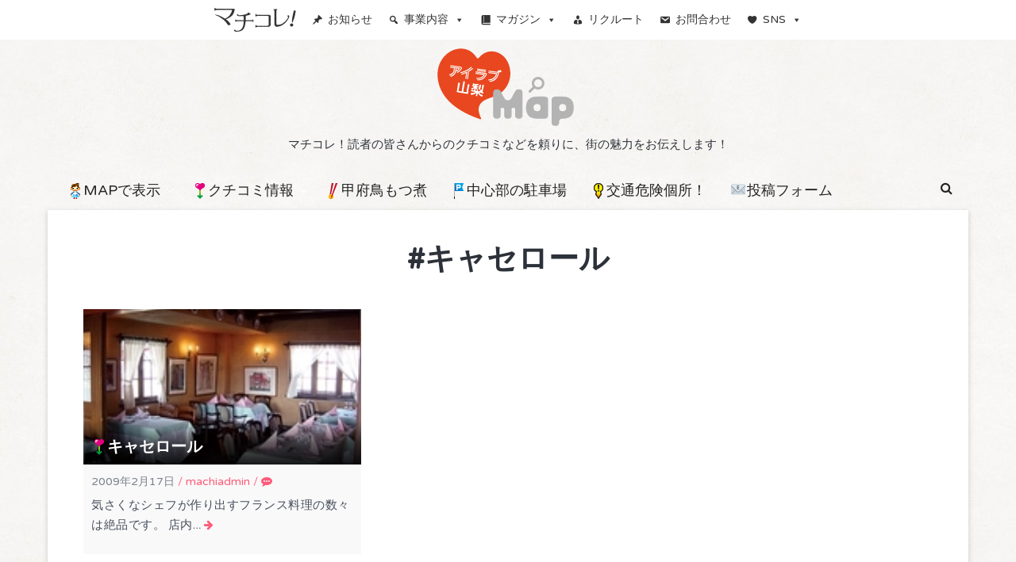

--- FILE ---
content_type: text/html; charset=UTF-8
request_url: https://machikore.com/map/tag/%E3%82%AD%E3%83%A3%E3%82%BB%E3%83%AD%E3%83%BC%E3%83%AB/
body_size: 8912
content:
<!DOCTYPE html>
<html lang="ja"
	prefix="og: https://ogp.me/ns#" >
<head>
<meta charset="UTF-8">
<meta name="viewport" content="width=device-width, initial-scale=1">
<link rel="profile" href="https://gmpg.org/xfn/11">

<title>キャセロール - アイラブ山梨MAP</title>

		<!-- All in One SEO 4.1.8 -->
		<meta name="robots" content="max-image-preview:large" />
		<link rel="canonical" href="https://machikore.com/map/tag/%E3%82%AD%E3%83%A3%E3%82%BB%E3%83%AD%E3%83%BC%E3%83%AB/" />
		<script type="application/ld+json" class="aioseo-schema">
			{"@context":"https:\/\/schema.org","@graph":[{"@type":"WebSite","@id":"https:\/\/machikore.com\/map\/#website","url":"https:\/\/machikore.com\/map\/","name":"\u30a2\u30a4\u30e9\u30d6\u5c71\u68a8MAP","description":"\u30de\u30c1\u30b3\u30ec\uff01\u8aad\u8005\u306e\u7686\u3055\u3093\u304b\u3089\u306e\u30af\u30c1\u30b3\u30df\u306a\u3069\u3092\u983c\u308a\u306b\u3001\u8857\u306e\u9b45\u529b\u3092\u304a\u4f1d\u3048\u3057\u307e\u3059\uff01","inLanguage":"ja","publisher":{"@id":"https:\/\/machikore.com\/map\/#organization"}},{"@type":"Organization","@id":"https:\/\/machikore.com\/map\/#organization","name":"\u30a2\u30a4\u30e9\u30d6\u5c71\u68a8MAP","url":"https:\/\/machikore.com\/map\/","logo":{"@type":"ImageObject","@id":"https:\/\/machikore.com\/map\/#organizationLogo","url":"https:\/\/machikore.com\/map\/wp-content\/uploads\/sites\/15\/2021\/03\/title-yamanashi.png","width":180,"height":100},"image":{"@id":"https:\/\/machikore.com\/map\/#organizationLogo"}},{"@type":"BreadcrumbList","@id":"https:\/\/machikore.com\/map\/tag\/%E3%82%AD%E3%83%A3%E3%82%BB%E3%83%AD%E3%83%BC%E3%83%AB\/#breadcrumblist","itemListElement":[{"@type":"ListItem","@id":"https:\/\/machikore.com\/map\/#listItem","position":1,"item":{"@type":"WebPage","@id":"https:\/\/machikore.com\/map\/","name":"\u30db\u30fc\u30e0","description":"[geo_mashup_map] \u65b0\u7740\u60c5\u5831 2025\u5e748\u670818\u65e5 \u91d1\u751f\u5c4b\u65d7\u5e97 2021\u5e7410\u670820\u65e5 \u30d1\u30fc\u30af\u30b8","url":"https:\/\/machikore.com\/map\/"},"nextItem":"https:\/\/machikore.com\/map\/tag\/%e3%82%ad%e3%83%a3%e3%82%bb%e3%83%ad%e3%83%bc%e3%83%ab\/#listItem"},{"@type":"ListItem","@id":"https:\/\/machikore.com\/map\/tag\/%e3%82%ad%e3%83%a3%e3%82%bb%e3%83%ad%e3%83%bc%e3%83%ab\/#listItem","position":2,"item":{"@type":"WebPage","@id":"https:\/\/machikore.com\/map\/tag\/%e3%82%ad%e3%83%a3%e3%82%bb%e3%83%ad%e3%83%bc%e3%83%ab\/","name":"\u30ad\u30e3\u30bb\u30ed\u30fc\u30eb","url":"https:\/\/machikore.com\/map\/tag\/%e3%82%ad%e3%83%a3%e3%82%bb%e3%83%ad%e3%83%bc%e3%83%ab\/"},"previousItem":"https:\/\/machikore.com\/map\/#listItem"}]},{"@type":"CollectionPage","@id":"https:\/\/machikore.com\/map\/tag\/%E3%82%AD%E3%83%A3%E3%82%BB%E3%83%AD%E3%83%BC%E3%83%AB\/#collectionpage","url":"https:\/\/machikore.com\/map\/tag\/%E3%82%AD%E3%83%A3%E3%82%BB%E3%83%AD%E3%83%BC%E3%83%AB\/","name":"\u30ad\u30e3\u30bb\u30ed\u30fc\u30eb - \u30a2\u30a4\u30e9\u30d6\u5c71\u68a8MAP","inLanguage":"ja","isPartOf":{"@id":"https:\/\/machikore.com\/map\/#website"},"breadcrumb":{"@id":"https:\/\/machikore.com\/map\/tag\/%E3%82%AD%E3%83%A3%E3%82%BB%E3%83%AD%E3%83%BC%E3%83%AB\/#breadcrumblist"}}]}
		</script>
		<!-- All in One SEO -->

<link rel='dns-prefetch' href='//fonts.googleapis.com' />
<link rel='dns-prefetch' href='//s.w.org' />
<link rel="alternate" type="application/rss+xml" title="アイラブ山梨MAP &raquo; フィード" href="https://machikore.com/map/feed/" />
<link rel="alternate" type="application/rss+xml" title="アイラブ山梨MAP &raquo; コメントフィード" href="https://machikore.com/map/comments/feed/" />
		<script type="text/javascript">
			window._wpemojiSettings = {"baseUrl":"https:\/\/s.w.org\/images\/core\/emoji\/12.0.0-1\/72x72\/","ext":".png","svgUrl":"https:\/\/s.w.org\/images\/core\/emoji\/12.0.0-1\/svg\/","svgExt":".svg","source":{"concatemoji":"https:\/\/machikore.com\/map\/wp-includes\/js\/wp-emoji-release.min.js?ver=5.2.21"}};
			!function(e,a,t){var n,r,o,i=a.createElement("canvas"),p=i.getContext&&i.getContext("2d");function s(e,t){var a=String.fromCharCode;p.clearRect(0,0,i.width,i.height),p.fillText(a.apply(this,e),0,0);e=i.toDataURL();return p.clearRect(0,0,i.width,i.height),p.fillText(a.apply(this,t),0,0),e===i.toDataURL()}function c(e){var t=a.createElement("script");t.src=e,t.defer=t.type="text/javascript",a.getElementsByTagName("head")[0].appendChild(t)}for(o=Array("flag","emoji"),t.supports={everything:!0,everythingExceptFlag:!0},r=0;r<o.length;r++)t.supports[o[r]]=function(e){if(!p||!p.fillText)return!1;switch(p.textBaseline="top",p.font="600 32px Arial",e){case"flag":return s([55356,56826,55356,56819],[55356,56826,8203,55356,56819])?!1:!s([55356,57332,56128,56423,56128,56418,56128,56421,56128,56430,56128,56423,56128,56447],[55356,57332,8203,56128,56423,8203,56128,56418,8203,56128,56421,8203,56128,56430,8203,56128,56423,8203,56128,56447]);case"emoji":return!s([55357,56424,55356,57342,8205,55358,56605,8205,55357,56424,55356,57340],[55357,56424,55356,57342,8203,55358,56605,8203,55357,56424,55356,57340])}return!1}(o[r]),t.supports.everything=t.supports.everything&&t.supports[o[r]],"flag"!==o[r]&&(t.supports.everythingExceptFlag=t.supports.everythingExceptFlag&&t.supports[o[r]]);t.supports.everythingExceptFlag=t.supports.everythingExceptFlag&&!t.supports.flag,t.DOMReady=!1,t.readyCallback=function(){t.DOMReady=!0},t.supports.everything||(n=function(){t.readyCallback()},a.addEventListener?(a.addEventListener("DOMContentLoaded",n,!1),e.addEventListener("load",n,!1)):(e.attachEvent("onload",n),a.attachEvent("onreadystatechange",function(){"complete"===a.readyState&&t.readyCallback()})),(n=t.source||{}).concatemoji?c(n.concatemoji):n.wpemoji&&n.twemoji&&(c(n.twemoji),c(n.wpemoji)))}(window,document,window._wpemojiSettings);
		</script>
		<style type="text/css">
img.wp-smiley,
img.emoji {
	display: inline !important;
	border: none !important;
	box-shadow: none !important;
	height: 1em !important;
	width: 1em !important;
	margin: 0 .07em !important;
	vertical-align: -0.1em !important;
	background: none !important;
	padding: 0 !important;
}
</style>
	<link rel='stylesheet' id='wp-block-library-css'  href='https://machikore.com/map/wp-includes/css/dist/block-library/style.min.css?ver=5.2.21' type='text/css' media='all' />
<link rel='stylesheet' id='contact-form-7-css'  href='https://machikore.com/map/wp-content/plugins/contact-form-7/includes/css/styles.css?ver=5.1.9' type='text/css' media='all' />
<link rel='stylesheet' id='whats-new-style-css'  href='https://machikore.com/map/wp-content/plugins/whats-new-genarator/whats-new.css?ver=2.0.2' type='text/css' media='all' />
<link rel='stylesheet' id='megamenu-css'  href='https://machikore.com/map/wp-content/uploads/sites/15/maxmegamenu/style.css?ver=00a2bd' type='text/css' media='all' />
<link rel='stylesheet' id='dashicons-css'  href='https://machikore.com/map/wp-includes/css/dashicons.min.css?ver=5.2.21' type='text/css' media='all' />
<link rel='stylesheet' id='latest-fonts-css'  href='//fonts.googleapis.com/css?family=Lato%3A300%2C400%2C700%2C900%7CVarela+Round%3A400&#038;subset=latin%2Clatin-ext' type='text/css' media='all' />
<link rel='stylesheet' id='font-awesome-css'  href='https://machikore.com/map/wp-content/themes/latest/css/font-awesome.min.css?ver=5.2.21' type='text/css' media='all' />
<link rel='stylesheet' id='latest-style-css'  href='https://machikore.com/map/wp-content/themes/latest-map/style.css?ver=5.2.21' type='text/css' media='all' />
<script type='text/javascript' src='https://machikore.com/map/wp-includes/js/jquery/jquery.js?ver=1.12.4-wp'></script>
<script type='text/javascript' src='https://machikore.com/map/wp-includes/js/jquery/jquery-migrate.min.js?ver=1.4.1'></script>
<link rel='https://api.w.org/' href='https://machikore.com/map/wp-json/' />
<style type="text/css" id="custom-background-css">
body.custom-background { background-image: url("https://machikore.com/map/wp-content/uploads/sites/15/2019/09/bg.jpg"); background-position: left top; background-size: auto; background-repeat: repeat; background-attachment: scroll; }
</style>
			<style type="text/css" id="wp-custom-css">
			.single-entry-content h2 {
    margin: 50px 0 5px;
}

/*MAPバルーン調整*/
.gm-style img {
	width:95% !important;
	max-width: 95% !important;
	height: auto !important;}


/*テーマ モバイルメニュー調整*/
@media screen and (max-width: 1024px){

.toggle-nav {
    top: 50px;}

.site-search {
    top: 50px;}
}

/* MEGA MENU モバイル対応 */
#header-nav-toggle,.menu-overlay {
  display: none !important;
}
#header.sticky { background-color:#fff !important;}


/* メガメニュー開いてるとき　*/
#mega-menu-wrap-header-menu #mega-menu-header-menu > li.mega-menu-item.mega-toggle-on > a.mega-menu-link{
background: url(https://machikore.com/img/menu-arrow.png) no-repeat 50% 100%;}


/* メガメニューmagazineパネル　*/
.mega-magazine-panel ul
{		margin-left:0;}

.mega-magazine-panel li {
	border-bottom:dotted #fce254 1px;
	padding:8px;
	color:#222;
		list-style:none;
} 
.mega-magazine-panel li a{color:#000;}

.mega-magazine-panel li:first-child {border-top:dotted #fce254 1px;}

.mega-magazine-panel li:hover {background-color:#ffffea;}

/* メガメニューbusinessパネル */
.mega-business-panel a {
    position: absolute;
    top: 0;
    left: 0;
    width: 100%;
    height: 100%;
    text-indent:-99999px;
}
.mega-business-panel a:hover {background-color:#ffffea;
  mix-blend-mode: multiply;
}

h4.mega-block-title {
	font-family: "M PLUS Rounded 1c", sans-serif;
	font-weight:800;
	background-color:#fce254;
	color:#000 !important;
	margin-bottom:10px !important;
	padding:3px 10px !important;
}

.mega-business-panel h5 {
	font-weight:bold;
	border-bottom:solid 2px #fce254;
	margin-bottom:5px;

}

.mega-business-panel ul {
margin-bottom:0.8em;
	margin-left:0;}

.panel-box-text li,.mega-business-panel li{
  position: relative;
  padding-left: 13px;
	list-style:none;
}

.panel-box-text li:before,
.mega-business-panel li:before {
  content: "";
  position: absolute;
  top: 0.7em;
  left: 0;
  width: 5px;
  height: 5px;
  background-color: #fce254;
  border-radius: 50%;
}

.mega-button-box {
	text-align:right;
}
.mega-button{
	font-weight:bold;
	color:#fff;
	border-radius:4px;
	text-align:center;
	width:150px;
	max-width:100%;
	padding:5px;
display:inline-block;
}

/* メガ モバイルタイトル */
@media screen and (max-width:599px) { 
#mega-menu-wrap-header-menu #mega-menu-header-menu > li.mega-menu-item:first-child{
height:70px;
padding-top:16px;}
	}

/*タイトル周り モバイル調整*/
@media screen and (max-width:767px) {
body.mega-menu-header-menu.header-menu-enabled .site-info {
width: 100%;
max-width: 100%;
}}
		</style>
		<style type="text/css">/** Mega Menu CSS: fs **/</style>
</head>

<body data-rsssl=1 class="archive tag tag-2557 custom-background wp-custom-logo mega-menu-meganav">
<script type="text/javascript" src="//machikore.com/analytics/thk/script.php" defer></script><noscript><img src="//machikore.com/analytics/thk/track.php" alt="" width="1" height="1" /></noscript>
<div id="page">
	<header id="masthead" class="site-header">
<div id="mega-menu-wrap-meganav" class="mega-menu-wrap"><div class="mega-menu-toggle"><div class="mega-toggle-blocks-left"></div><div class="mega-toggle-blocks-center"></div><div class="mega-toggle-blocks-right"><div class='mega-toggle-block mega-menu-toggle-block mega-toggle-block-1' id='mega-toggle-block-1' tabindex='0'><span class='mega-toggle-label' role='button' aria-expanded='false'><span class='mega-toggle-label-closed'>MENU</span><span class='mega-toggle-label-open'>MENU</span></span></div></div></div><ul id="mega-menu-meganav" class="mega-menu max-mega-menu mega-menu-horizontal mega-no-js" data-event="hover_intent" data-effect="fade" data-effect-speed="200" data-effect-mobile="slide_right" data-effect-speed-mobile="200" data-panel-width="body" data-panel-inner-width="1140px" data-mobile-force-width="false" data-second-click="go" data-document-click="collapse" data-vertical-behaviour="standard" data-breakpoint="600" data-unbind="false" data-hover-intent-timeout="300" data-hover-intent-interval="100"><li class='mega-menu-item mega-menu-item-type-custom mega-menu-item-object-custom mega-align-bottom-left mega-menu-flyout mega-menu-item-10491' id='mega-menu-item-10491'><a class="mega-menu-link" href="https://machikore.com" tabindex="0"><img src="https://machikore.com/img/machikore_logo.svg" alt="マチコレ！" style="height:30px; width:auto;"/></a></li><li class='mega-menu-item mega-menu-item-type-custom mega-menu-item-object-custom mega-align-bottom-left mega-menu-flyout mega-has-icon mega-icon-left mega-menu-item-10492' id='mega-menu-item-10492'><a class="dashicons-admin-post mega-menu-link" href="https://machikore.com/news_list/" tabindex="0">お知らせ</a></li><li class='mega-menu-item mega-menu-item-type-custom mega-menu-item-object-custom mega-menu-item-has-children mega-menu-megamenu mega-align-bottom-left mega-menu-grid mega-has-icon mega-icon-left mega-menu-item-10493' id='mega-menu-item-10493'><a class="dashicons-search mega-menu-link" href="https://machikore.com/business/" aria-haspopup="true" aria-expanded="false" tabindex="0">事業内容<span class="mega-indicator"></span></a>
<ul class="mega-sub-menu">
<li class='mega-menu-row mega-business-panel' id='mega-menu-10493-0'>
	<ul class="mega-sub-menu">
<li class='mega-menu-column mega-menu-columns-3-of-12' id='mega-menu-10493-0-0'>
		<ul class="mega-sub-menu">
<li class='mega-menu-item mega-menu-item-type-widget widget_text mega-menu-item-text-10' id='mega-menu-item-text-10'><h4 class="mega-block-title">新聞販売・広告折込み</h4>			<div class="textwidget"><p><img src="https://machikore.com/img/image_shinbun.png" /></p>
<ul>
<li>新聞のご購読</li>
<li>折込チラシ・広告</li>
</ul>
<div class="mega-button-box">
<div class="mega-button" style="background-color: #004ea2;">ニュースコムHPへ</div>
</div>
<p><a href="https://newscom.ne.jp" target="_blank" rel="noopener noreferrer">.</a></p>
</div>
		</li><li class='mega-menu-item mega-menu-item-type-widget widget_text mega-menu-item-text-12' id='mega-menu-item-text-12'><h4 class="mega-block-title">森永宅配ミルク</h4>			<div class="textwidget"><p><img src="https://machikore.com/img/image_milk.png" /></p>
<ul>
<li>宅配についてのご案内</li>
<li>取り扱い商品</li>
<li>教えて！ウシ先生</li>
<li>お申込み（宅配・変更・止め・試飲）</li>
</ul>
<p><a href="https://machikore.com/milk/">.</a></p>
</div>
		</li>		</ul>
</li><li class='mega-menu-column mega-menu-columns-3-of-12' id='mega-menu-10493-0-1'>
		<ul class="mega-sub-menu">
<li class='mega-menu-item mega-menu-item-type-widget widget_text mega-menu-item-text-7' id='mega-menu-item-text-7'><h4 class="mega-block-title">マチコレ！電器</h4>			<div class="textwidget"><p><img src="https://machikore.com/img/image_kurashi.png" /></p>
<h5>アトムチェーン</h5>
<ul>
<li>家電販売・住宅設備</li>
</ul>
<h5>ハウスクリーニング</h5>
<ul>
<li>エアコンクリーニング</li>
<li>網戸の張替え</li>
</ul>
<h5>まちを見守る</h5>
<ul>
<li>安心サポートサービス</li>
<li>おかえりQR</li>
</ul>
<p><a href="https://machikore.com/business/kurashi_support/">.</a></p>
</div>
		</li>		</ul>
</li><li class='mega-menu-column mega-menu-columns-3-of-12' id='mega-menu-10493-0-2'>
		<ul class="mega-sub-menu">
<li class='mega-menu-item mega-menu-item-type-widget widget_text mega-menu-item-text-8' id='mega-menu-item-text-8'><h4 class="mega-block-title">地域サービス部</h4>			<div class="textwidget"><p><img src="https://machikore.com/img/image_chiiki.png" /></p>
<h5>NIEへの取り組み</h5>
<ul>
<li>みんなの新聞交換日記</li>
<li>コンクール開催</li>
<li>親子新聞自由研究</li>
</ul>
<h5>イベント開催</h5>
<ul>
<li>各種開催イベント</li>
</ul>
<h5>災害への備え</h5>
<ul>
<li>発電機ELEONの販売</li>
</ul>
<p><a href="https://machikore.com/business/chiiki_service/">.</a></p>
</div>
		</li>		</ul>
</li><li class='mega-menu-column mega-menu-columns-3-of-12' id='mega-menu-10493-0-3'>
		<ul class="mega-sub-menu">
<li class='mega-menu-item mega-menu-item-type-widget widget_text mega-menu-item-text-11' id='mega-menu-item-text-11'><h4 class="mega-block-title">いいものセレクション</h4>			<div class="textwidget"><p><img src="https://machikore.com/img/image_iimono.png" /></p>
<h5>&#8220;いいもの&#8221;通信販売</h5>
<h5>オリジナルグッズ</h5>
<p><a href="https://machikore.com/business/iimono_selection/">.</a></p>
</div>
		</li><li class='mega-menu-item mega-menu-item-type-widget widget_text mega-menu-item-text-9' id='mega-menu-item-text-9'><h4 class="mega-block-title">文化のるつぼ へちま</h4>			<div class="textwidget"><p><img src="https://machikore.com/img/image_hechima.png" /></p>
<ul>
<li>紅梅通りにある複合文化施設</li>
</ul>
<div class="mega-button-box">
<div class="mega-button" style="background-color: #d65050;">へちまHPへ</div>
</div>
<p><a href="http://hechima400.com/" target="_blank" rel="noopener noreferrer">.</a></p>
</div>
		</li>		</ul>
</li>	</ul>
</li></ul>
</li><li class='mega-menu-item mega-menu-item-type-custom mega-menu-item-object-custom mega-menu-item-has-children mega-menu-megamenu mega-align-bottom-left mega-menu-grid mega-has-icon mega-icon-left mega-menu-item-10494' id='mega-menu-item-10494'><a class="dashicons-book-alt mega-menu-link" href="https://machikore.com/magazine/" aria-haspopup="true" aria-expanded="false" tabindex="0">マガジン<span class="mega-indicator"></span></a>
<ul class="mega-sub-menu">
<li class='mega-menu-row mega-magazine-panel' id='mega-menu-10494-0'>
	<ul class="mega-sub-menu">
<li class='mega-menu-column mega-menu-columns-3-of-12' id='mega-menu-10494-0-0'>
		<ul class="mega-sub-menu">
<li class='mega-menu-item mega-menu-item-type-widget widget_text mega-menu-item-text-16' id='mega-menu-item-text-16'>			<div class="textwidget"><p><a title="マチコレ！マガジンTOP" href="http://machikore.com/magazine/"><img src="https://machikore.com/img/l_magazine.png" alt="マチコレ！最新号" /></a></p>
</div>
		</li>		</ul>
</li><li class='mega-menu-column mega-menu-columns-3-of-12' id='mega-menu-10494-0-1'>
		<ul class="mega-sub-menu">
<li class='mega-menu-item mega-menu-item-type-widget widget_text mega-menu-item-text-13' id='mega-menu-item-text-13'><h4 class="mega-block-title">随時更新コンテンツ</h4>			<div class="textwidget"><ul class="magazine">
<li><a href="https://machikore.com/map/">📍クチコミ情報MAP</a></li>
<li><a href="https://machikore.com/event/">📅イベントカレンダー</a></li>
<li><a href="https://machikore.com/pezura/">📔みんなで作る甲州弁辞書 ウィキぺずら</a></li>
<li><a href="https://machikore.com/staff/">📝編集部ブログ</a></li>
</ul>
</div>
		</li>		</ul>
</li><li class='mega-menu-column mega-menu-columns-3-of-12' id='mega-menu-10494-0-2'>
		<ul class="mega-sub-menu">
<li class='mega-menu-item mega-menu-item-type-widget widget_text mega-menu-item-text-14' id='mega-menu-item-text-14'><h4 class="mega-block-title">連載コンテンツ</h4>			<div class="textwidget"><ul>
<li><a href="https://machikore.com/sketch/">表紙のスケッチ</a></li>
<li><a href="https://machikore.com/minna/">みんなのアンケート広場</a></li>
<li><a href="https://machikore.com/mattocileci/">マットシレシ</a></li>
<li><a href="https://machikore.com/recipe/category/okuaki/">奥秋曜子のめしあがれしぴ</a></li>
<li><a href="https://machikore.com/harulight/">春光堂の「ぼちぼち行くじゃん これから街の本調子！！」</a></li>
<li><a href="https://machikore.com/nie/">マチコレ！ＮＩＥ</a></li>
</ul>
</div>
		</li>		</ul>
</li><li class='mega-menu-column mega-menu-columns-3-of-12' id='mega-menu-10494-0-3'>
		<ul class="mega-sub-menu">
<li class='mega-menu-item mega-menu-item-type-widget widget_text mega-menu-item-text-15' id='mega-menu-item-text-15'><h4 class="mega-block-title">過去コンテンツ</h4>			<div class="textwidget"><ul>
<li><a href="https://machikore.com/metabo/">脱・メタボウォーキング</a></li>
<li><a href="https://machikore.com/mch/">マチッコチャンネル</a></li>
<li><a href="https://machikore.com/recipe/">おすすめレシピ</a></li>
<li><a href="https://machikore.com/best/">マチコレ！BEST</a></li>
</ul>
</div>
		</li>		</ul>
</li>	</ul>
</li></ul>
</li><li class='mega-menu-item mega-menu-item-type-custom mega-menu-item-object-custom mega-align-bottom-left mega-menu-flyout mega-has-icon mega-icon-left mega-menu-item-10495' id='mega-menu-item-10495'><a class="dashicons-businessman mega-menu-link" href="https://machikore.com/recruit/" tabindex="0">リクルート</a></li><li class='mega-menu-item mega-menu-item-type-custom mega-menu-item-object-custom mega-align-bottom-left mega-menu-flyout mega-has-icon mega-icon-left mega-menu-item-10496' id='mega-menu-item-10496'><a class="dashicons-email mega-menu-link" href="https://machikore.com/contact/" tabindex="0">お問合わせ</a></li><li class='mega-menu-item mega-menu-item-type-custom mega-menu-item-object-custom mega-menu-item-has-children mega-menu-megamenu mega-align-bottom-left mega-menu-grid mega-has-icon mega-icon-left mega-menu-item-10497' id='mega-menu-item-10497'><a class="dashicons-heart mega-menu-link" href="https://machikore.com/sns/" aria-haspopup="true" aria-expanded="false" tabindex="0">SNS<span class="mega-indicator"></span></a>
<ul class="mega-sub-menu">
<li class='mega-menu-row mega-mega-sns' id='mega-menu-10497-0'>
	<ul class="mega-sub-menu">
<li class='mega-menu-column mega-menu-columns-4-of-8' id='mega-menu-10497-0-0'>
		<ul class="mega-sub-menu">
<li class='mega-menu-item mega-menu-item-type-widget widget_text mega-menu-item-text-22' id='mega-menu-item-text-22'>			<div class="textwidget"><p><iframe style="height: 300px; width: 100%;" src="https://www.youtube-nocookie.com/embed/videoseries?list=PLXa_k1hMxrK_kJbMkiiabmsYa-5Lvxh_1" allowfullscreen=""></iframe></p>
</div>
		</li>		</ul>
</li><li class='mega-menu-column mega-menu-columns-2-of-8' id='mega-menu-10497-0-1'>
		<ul class="mega-sub-menu">
<li class='mega-menu-item mega-menu-item-type-widget widget_text mega-menu-item-text-18' id='mega-menu-item-text-18'>			<div class="textwidget"><p><a href="https://store.line.me/stickershop/product/1018936/ja" target="_blank" rel="noopener noreferrer"><img class="aligncenter" src="https://machikore.com/img/stamp_machiko.png" alt="マチコの甲州弁LINEスタンプ" /></a><br />
<a href="https://store.line.me/stickershop/product/1014663/ja" target="_blank" rel="noopener noreferrer"><img class="aligncenter" src="https://machikore.com/img/stamp_pezra.png" alt="ぺずらの甲州弁LINEスタンプ" /></a></p>
</div>
		</li>		</ul>
</li><li class='mega-menu-column mega-menu-columns-2-of-8' id='mega-menu-10497-0-2'>
		<ul class="mega-sub-menu">
<li class='mega-menu-item mega-menu-item-type-widget widget_text mega-menu-item-text-20' id='mega-menu-item-text-20'>			<div class="textwidget"><p><a href="https://twitter.com/machiko_re" target="_blank" rel="noopener noreferrer"><img class="aligncenter" src="https://machikore.com/img/twitter_machiko.png" alt="マチコのつぶやき" /></a><br />
<a href="https://twitter.com/pezura" target="_blank" rel="noopener noreferrer"><img class="aligncenter" src="https://machikore.com/img/twitter_pezra.png" alt="ぺずらのつぶやき" /></a></p>
</div>
		</li>		</ul>
</li>	</ul>
</li></ul>
</li></ul></div>		
		<div class="container clearfix">

			<div id="site-branding">
				<a href="https://machikore.com/map/" class="custom-logo-link" rel="home"><img width="180" height="100" src="https://machikore.com/map/wp-content/uploads/sites/15/2021/03/title-yamanashi.png" class="custom-logo" alt="アイラブ山梨MAP" /></a>				
			</div><!-- #site-branding -->

			<div class="site-description">マチコレ！読者の皆さんからのクチコミなどを頼りに、街の魅力をお伝えします！</div>

		</div>

		<div class="container">
	        <a href="#x" class="latest-overlay" id="search"></a>
	        <div class="latest-modal">
	            <div class="close-this"><a class="fa fa-window-close" href="#close"></a></div>
				<form role="search" method="get" class="search-form" action="https://machikore.com/map/">
				<label>
					<span class="screen-reader-text">検索:</span>
					<input type="search" class="search-field" placeholder="検索&hellip;" value="" name="s" />
				</label>
				<input type="submit" class="search-submit" value="検索" />
			</form>	        </div>
	    </div>

			<div id="site-navigation" role="navigation">
				<div class="container clearfix">
					<a class="toggle-nav" href="javascript:void(0);"><span></span></a>

					<div class="site-main-menu">
					<div class="menu-%e3%82%ab%e3%82%b9%e3%82%bf%e3%83%a0-container"><ul id="primary-menu" class="menu"><li id="menu-item-522" class="menu-item menu-item-type-custom menu-item-object-custom menu-item-home menu-item-has-children menu-item-522"><a href="https://machikore.com/map/"><img src="https://machikore.com/map/wp-content/themes/latest/category_ico/machikore.png">MAPで表示</a>
<ul class="sub-menu">
	<li id="menu-item-7292" class="menu-item menu-item-type-post_type menu-item-object-page menu-item-7292"><a href="https://machikore.com/map/kuchikomi-map/"><img src="https://machikore.com/map/wp-content/themes/latest-map/category_ico/shop.png">クチコミ情報MAP</a></li>
	<li id="menu-item-525" class="menu-item menu-item-type-post_type menu-item-object-page menu-item-525"><a href="https://machikore.com/map/torimotsu-map/"><img src="https://machikore.com/map/wp-content/themes/latest-map/category_ico/motsu.png">甲府鳥もつ煮MAP</a></li>
	<li id="menu-item-526" class="menu-item menu-item-type-post_type menu-item-object-page menu-item-526"><a href="https://machikore.com/map/parking-map/"><img src="https://machikore.com/map/wp-content/themes/latest-map/category_ico/parking.png">駐車場MAP</a></li>
	<li id="menu-item-7279" class="menu-item menu-item-type-post_type menu-item-object-page menu-item-7279"><a href="https://machikore.com/map/traffic-map/"><img src="https://machikore.com/map/wp-content/themes/latest-map/category_ico/traffic.png">交通危険ポイントMAP</a></li>
</ul>
</li>
<li id="menu-item-7281" class="menu-item menu-item-type-taxonomy menu-item-object-category menu-item-has-children menu-item-7281"><a href="https://machikore.com/map/category/kuchikomi/"><img src="https://machikore.com/map/wp-content/themes/latest-map/category_ico/shop.png">クチコミ情報</a>
<ul class="sub-menu">
	<li id="menu-item-7282" class="menu-item menu-item-type-taxonomy menu-item-object-category menu-item-7282"><a href="https://machikore.com/map/category/kuchikomi/shop/"><img src="https://machikore.com/map/wp-content/themes/latest-map/category_ico/shop.png">地域のお店</a></li>
	<li id="menu-item-7283" class="menu-item menu-item-type-taxonomy menu-item-object-category menu-item-7283"><a href="https://machikore.com/map/category/kuchikomi/facilities/"><img src="https://machikore.com/map/wp-content/themes/latest-map/category_ico/facilities.png">教室や施設</a></li>
	<li id="menu-item-7284" class="menu-item menu-item-type-taxonomy menu-item-object-category menu-item-7284"><a href="https://machikore.com/map/category/kuchikomi/footpath/"><img src="https://machikore.com/map/wp-content/themes/latest-map/category_ico/footpath.png">フットパス</a></li>
	<li id="menu-item-7285" class="menu-item menu-item-type-taxonomy menu-item-object-category menu-item-7285"><a href="https://machikore.com/map/category/kuchikomi/closed/">閉店</a></li>
</ul>
</li>
<li id="menu-item-534" class="menu-item menu-item-type-taxonomy menu-item-object-category menu-item-534"><a href="https://machikore.com/map/category/torimotsu/"><img src="https://machikore.com/map/wp-content/themes/latest-map/category_ico/motsu.png">甲府鳥もつ煮</a></li>
<li id="menu-item-539" class="menu-item menu-item-type-taxonomy menu-item-object-category menu-item-539"><a href="https://machikore.com/map/category/parking/"><img src="https://machikore.com/map/wp-content/themes/latest-map/category_ico/parking.png">中心部の駐車場</a></li>
<li id="menu-item-527" class="menu-item menu-item-type-taxonomy menu-item-object-category menu-item-527"><a href="https://machikore.com/map/category/traffic/"><img src="https://machikore.com/map/wp-content/themes/latest-map/category_ico/traffic.png">交通危険個所！</a></li>
<li id="menu-item-7278" class="menu-item menu-item-type-post_type menu-item-object-page menu-item-7278"><a href="https://machikore.com/map/toukou/">📧投稿フォーム</a></li>
</ul></div>					</div>

					<div class="site-search">
						<a class="latest-search" href="#search" role="button"><span class="fa fa-search"></span></a>
					</div>

				</div>
			</div>

	</header><!-- #masthead -->

	<div id="content" class="site-content clearfix">

	
		<header class="container entry-header archive">
			<div class="entry-wrapper">
							<h1 class="entry-title"><span class="hashtag">#</span>キャセロール</h1>
						</div>
		</header><!-- .entry-header.archive -->	
	
	<div class="container clearfix">
		<!-- <div class="container clearfix"> -->
	<div id="primary" class="content-area full-width">
		<main id="main" class="site-main" role="main">

		
						<div id="masonry-loop">
			
								
					<article id="post-1549" class="post-1549 post type-post status-publish format-standard has-post-thumbnail hentry category-shop tag-2557 tag-969 tag-462 tag-2484 tag-2485 masonry-entry masonry-3">
	
	<div class="post-wrapper">

	

	        <header class="entry-header with-image">
        	<div class="title-wrapper" style="background-image: url('https://machikore.com/map/wp-content/uploads/sites/15/2013/08/photoA_000080.jpg')">
	
			<h2 class="entry-title"><div class="ico421"><i class="latest-entry-icon"></i><a href="https://machikore.com/map/kuchikomi/shop/1549/" rel="bookmark">キャセロール</a><div></h2>			</div>

						<div class="entry-meta">
				<span class="posted-on"><time class="entry-date published" datetime="2009-02-17T09:57:15+09:00">2009年2月17日</time><time class="updated" datetime="2019-12-04T11:58:31+09:00">2019年12月4日</time></span><span class="entry-meta-sep"> / </span><span class="byline"><span class="author vcard"><a class="url fn n" href="https://machikore.com/map/author/machiadmin/">machiadmin</a></span></span><span class="entry-meta-sep comment-sep"> / </span><span class="comment-count"><a href="https://machikore.com/map/kuchikomi/shop/1549/#respond"><i class="fa fa-commenting"></i></a></span>			</div><!-- .entry-meta -->
			
		</header><!-- .entry-header -->

		<div class="entry-content">
			<p>気さくなシェフが作り出すフランス料理の数々は絶品です。 店内&hellip; <a class="read-more" href="https://machikore.com/map/kuchikomi/shop/1549/" title="キャセロール"><i class="fa fa-arrow-right"></i></a></p>

			
    		        	<a class="more-tag button" href="https://machikore.com/map/kuchikomi/shop/1549/" title="キャセロール">Continue Reading</a>
    		
		</div><!-- .entry-content -->

		<footer class="entry-footer">
			<span class="tags-links"><a href="https://machikore.com/map/tag/%e3%82%ad%e3%83%a3%e3%82%bb%e3%83%ad%e3%83%bc%e3%83%ab/" rel="tag">キャセロール</a> <a href="https://machikore.com/map/tag/%e3%83%95%e3%83%a9%e3%83%b3%e3%82%b9%e6%96%99%e7%90%86/" rel="tag">フランス料理</a> <a href="https://machikore.com/map/tag/%e3%83%95%e3%83%ac%e3%83%b3%e3%83%81/" rel="tag">フレンチ</a> <a href="https://machikore.com/map/tag/%e5%96%84%e5%85%89%e5%af%ba%e7%94%ba/" rel="tag">善光寺町</a> <a href="https://machikore.com/map/tag/%e7%94%b2%e5%ba%9c%e5%b8%82%e5%96%84%e5%85%89%e5%af%ba%e7%94%ba/" rel="tag">甲府市善光寺町</a></span>		</footer><!-- .entry-footer -->
	</div>
</article><!-- #post-## -->

				
						</div><!--/#masonry-loop-->
					
			
		
		</main><!-- #main -->
	</div><!-- #primary -->


	</div><!-- .container -->

	</div><!-- #content -->

	<footer id="colophon" class="site-footer">
				<div id="top-footer">
			<div class="container">
				<div class="top-footer clearfix">
					<div class="footer footer1">
						<aside id="search-4" class="widget widget_search"><form role="search" method="get" class="search-form" action="https://machikore.com/map/">
				<label>
					<span class="screen-reader-text">検索:</span>
					<input type="search" class="search-field" placeholder="検索&hellip;" value="" name="s" />
				</label>
				<input type="submit" class="search-submit" value="検索" />
			</form></aside>	
					</div>

					<div class="footer footer2">
							
					</div>

					<div class="footer footer3">
						<aside id="text-6" class="widget widget_text">			<div class="textwidget"><div style="text-align: right;"><a href="https://machikore.com"><img class="noneall" src="https://machikore.com/img/machikore_bana.png" alt="マチコレ！TOPへ" /></a></div>
</div>
		</aside>	
					</div>
				</div>
			</div>
		</div>
		
		
		<div id="bottom-footer">
			<div class="container clearfix">
Copyright &copy; アイラブ山梨MAP｜<a href="https://machikore.com/map/%E5%85%8D%E8%B2%AC%E4%BA%8B%E9%A0%85/">免責事項</a>
			</div>
		</div>

	</footer><!-- #colophon -->
</div><!-- #page -->

<script type='text/javascript'>
/* <![CDATA[ */
var wpcf7 = {"apiSettings":{"root":"https:\/\/machikore.com\/map\/wp-json\/contact-form-7\/v1","namespace":"contact-form-7\/v1"}};
/* ]]> */
</script>
<script type='text/javascript' src='https://machikore.com/map/wp-content/plugins/contact-form-7/includes/js/scripts.js?ver=5.1.9'></script>
<script type='text/javascript' src='https://machikore.com/map/wp-includes/js/imagesloaded.min.js?ver=3.2.0'></script>
<script type='text/javascript' src='https://machikore.com/map/wp-includes/js/masonry.min.js?ver=3.3.2'></script>
<script type='text/javascript' src='https://machikore.com/map/wp-content/themes/latest/js/modernizr.js?ver=2.6.3'></script>
<script type='text/javascript' src='https://machikore.com/map/wp-content/themes/latest/js/latest-custom.js?ver=1.0'></script>
<script type='text/javascript' src='https://machikore.com/map/wp-includes/js/hoverIntent.min.js?ver=1.8.1'></script>
<script type='text/javascript'>
/* <![CDATA[ */
var megamenu = {"timeout":"300","interval":"100"};
/* ]]> */
</script>
<script type='text/javascript' src='https://machikore.com/map/wp-content/plugins/megamenu/js/maxmegamenu.js?ver=2.8'></script>
<script type='text/javascript' src='https://machikore.com/map/wp-includes/js/wp-embed.min.js?ver=5.2.21'></script>

</body>
</html>


--- FILE ---
content_type: text/html; charset=utf-8
request_url: https://www.youtube-nocookie.com/embed/videoseries?list=PLXa_k1hMxrK_kJbMkiiabmsYa-5Lvxh_1
body_size: 47410
content:
<!DOCTYPE html><html lang="en" dir="ltr" data-cast-api-enabled="true"><head><meta name="viewport" content="width=device-width, initial-scale=1"><script nonce="FOfRoMvudgf-hcFGNnxBkA">if ('undefined' == typeof Symbol || 'undefined' == typeof Symbol.iterator) {delete Array.prototype.entries;}</script><style name="www-roboto" nonce="VvgJMbRFWCUJUAEHtnU9vA">@font-face{font-family:'Roboto';font-style:normal;font-weight:400;font-stretch:100%;src:url(//fonts.gstatic.com/s/roboto/v48/KFO7CnqEu92Fr1ME7kSn66aGLdTylUAMa3GUBHMdazTgWw.woff2)format('woff2');unicode-range:U+0460-052F,U+1C80-1C8A,U+20B4,U+2DE0-2DFF,U+A640-A69F,U+FE2E-FE2F;}@font-face{font-family:'Roboto';font-style:normal;font-weight:400;font-stretch:100%;src:url(//fonts.gstatic.com/s/roboto/v48/KFO7CnqEu92Fr1ME7kSn66aGLdTylUAMa3iUBHMdazTgWw.woff2)format('woff2');unicode-range:U+0301,U+0400-045F,U+0490-0491,U+04B0-04B1,U+2116;}@font-face{font-family:'Roboto';font-style:normal;font-weight:400;font-stretch:100%;src:url(//fonts.gstatic.com/s/roboto/v48/KFO7CnqEu92Fr1ME7kSn66aGLdTylUAMa3CUBHMdazTgWw.woff2)format('woff2');unicode-range:U+1F00-1FFF;}@font-face{font-family:'Roboto';font-style:normal;font-weight:400;font-stretch:100%;src:url(//fonts.gstatic.com/s/roboto/v48/KFO7CnqEu92Fr1ME7kSn66aGLdTylUAMa3-UBHMdazTgWw.woff2)format('woff2');unicode-range:U+0370-0377,U+037A-037F,U+0384-038A,U+038C,U+038E-03A1,U+03A3-03FF;}@font-face{font-family:'Roboto';font-style:normal;font-weight:400;font-stretch:100%;src:url(//fonts.gstatic.com/s/roboto/v48/KFO7CnqEu92Fr1ME7kSn66aGLdTylUAMawCUBHMdazTgWw.woff2)format('woff2');unicode-range:U+0302-0303,U+0305,U+0307-0308,U+0310,U+0312,U+0315,U+031A,U+0326-0327,U+032C,U+032F-0330,U+0332-0333,U+0338,U+033A,U+0346,U+034D,U+0391-03A1,U+03A3-03A9,U+03B1-03C9,U+03D1,U+03D5-03D6,U+03F0-03F1,U+03F4-03F5,U+2016-2017,U+2034-2038,U+203C,U+2040,U+2043,U+2047,U+2050,U+2057,U+205F,U+2070-2071,U+2074-208E,U+2090-209C,U+20D0-20DC,U+20E1,U+20E5-20EF,U+2100-2112,U+2114-2115,U+2117-2121,U+2123-214F,U+2190,U+2192,U+2194-21AE,U+21B0-21E5,U+21F1-21F2,U+21F4-2211,U+2213-2214,U+2216-22FF,U+2308-230B,U+2310,U+2319,U+231C-2321,U+2336-237A,U+237C,U+2395,U+239B-23B7,U+23D0,U+23DC-23E1,U+2474-2475,U+25AF,U+25B3,U+25B7,U+25BD,U+25C1,U+25CA,U+25CC,U+25FB,U+266D-266F,U+27C0-27FF,U+2900-2AFF,U+2B0E-2B11,U+2B30-2B4C,U+2BFE,U+3030,U+FF5B,U+FF5D,U+1D400-1D7FF,U+1EE00-1EEFF;}@font-face{font-family:'Roboto';font-style:normal;font-weight:400;font-stretch:100%;src:url(//fonts.gstatic.com/s/roboto/v48/KFO7CnqEu92Fr1ME7kSn66aGLdTylUAMaxKUBHMdazTgWw.woff2)format('woff2');unicode-range:U+0001-000C,U+000E-001F,U+007F-009F,U+20DD-20E0,U+20E2-20E4,U+2150-218F,U+2190,U+2192,U+2194-2199,U+21AF,U+21E6-21F0,U+21F3,U+2218-2219,U+2299,U+22C4-22C6,U+2300-243F,U+2440-244A,U+2460-24FF,U+25A0-27BF,U+2800-28FF,U+2921-2922,U+2981,U+29BF,U+29EB,U+2B00-2BFF,U+4DC0-4DFF,U+FFF9-FFFB,U+10140-1018E,U+10190-1019C,U+101A0,U+101D0-101FD,U+102E0-102FB,U+10E60-10E7E,U+1D2C0-1D2D3,U+1D2E0-1D37F,U+1F000-1F0FF,U+1F100-1F1AD,U+1F1E6-1F1FF,U+1F30D-1F30F,U+1F315,U+1F31C,U+1F31E,U+1F320-1F32C,U+1F336,U+1F378,U+1F37D,U+1F382,U+1F393-1F39F,U+1F3A7-1F3A8,U+1F3AC-1F3AF,U+1F3C2,U+1F3C4-1F3C6,U+1F3CA-1F3CE,U+1F3D4-1F3E0,U+1F3ED,U+1F3F1-1F3F3,U+1F3F5-1F3F7,U+1F408,U+1F415,U+1F41F,U+1F426,U+1F43F,U+1F441-1F442,U+1F444,U+1F446-1F449,U+1F44C-1F44E,U+1F453,U+1F46A,U+1F47D,U+1F4A3,U+1F4B0,U+1F4B3,U+1F4B9,U+1F4BB,U+1F4BF,U+1F4C8-1F4CB,U+1F4D6,U+1F4DA,U+1F4DF,U+1F4E3-1F4E6,U+1F4EA-1F4ED,U+1F4F7,U+1F4F9-1F4FB,U+1F4FD-1F4FE,U+1F503,U+1F507-1F50B,U+1F50D,U+1F512-1F513,U+1F53E-1F54A,U+1F54F-1F5FA,U+1F610,U+1F650-1F67F,U+1F687,U+1F68D,U+1F691,U+1F694,U+1F698,U+1F6AD,U+1F6B2,U+1F6B9-1F6BA,U+1F6BC,U+1F6C6-1F6CF,U+1F6D3-1F6D7,U+1F6E0-1F6EA,U+1F6F0-1F6F3,U+1F6F7-1F6FC,U+1F700-1F7FF,U+1F800-1F80B,U+1F810-1F847,U+1F850-1F859,U+1F860-1F887,U+1F890-1F8AD,U+1F8B0-1F8BB,U+1F8C0-1F8C1,U+1F900-1F90B,U+1F93B,U+1F946,U+1F984,U+1F996,U+1F9E9,U+1FA00-1FA6F,U+1FA70-1FA7C,U+1FA80-1FA89,U+1FA8F-1FAC6,U+1FACE-1FADC,U+1FADF-1FAE9,U+1FAF0-1FAF8,U+1FB00-1FBFF;}@font-face{font-family:'Roboto';font-style:normal;font-weight:400;font-stretch:100%;src:url(//fonts.gstatic.com/s/roboto/v48/KFO7CnqEu92Fr1ME7kSn66aGLdTylUAMa3OUBHMdazTgWw.woff2)format('woff2');unicode-range:U+0102-0103,U+0110-0111,U+0128-0129,U+0168-0169,U+01A0-01A1,U+01AF-01B0,U+0300-0301,U+0303-0304,U+0308-0309,U+0323,U+0329,U+1EA0-1EF9,U+20AB;}@font-face{font-family:'Roboto';font-style:normal;font-weight:400;font-stretch:100%;src:url(//fonts.gstatic.com/s/roboto/v48/KFO7CnqEu92Fr1ME7kSn66aGLdTylUAMa3KUBHMdazTgWw.woff2)format('woff2');unicode-range:U+0100-02BA,U+02BD-02C5,U+02C7-02CC,U+02CE-02D7,U+02DD-02FF,U+0304,U+0308,U+0329,U+1D00-1DBF,U+1E00-1E9F,U+1EF2-1EFF,U+2020,U+20A0-20AB,U+20AD-20C0,U+2113,U+2C60-2C7F,U+A720-A7FF;}@font-face{font-family:'Roboto';font-style:normal;font-weight:400;font-stretch:100%;src:url(//fonts.gstatic.com/s/roboto/v48/KFO7CnqEu92Fr1ME7kSn66aGLdTylUAMa3yUBHMdazQ.woff2)format('woff2');unicode-range:U+0000-00FF,U+0131,U+0152-0153,U+02BB-02BC,U+02C6,U+02DA,U+02DC,U+0304,U+0308,U+0329,U+2000-206F,U+20AC,U+2122,U+2191,U+2193,U+2212,U+2215,U+FEFF,U+FFFD;}@font-face{font-family:'Roboto';font-style:normal;font-weight:500;font-stretch:100%;src:url(//fonts.gstatic.com/s/roboto/v48/KFO7CnqEu92Fr1ME7kSn66aGLdTylUAMa3GUBHMdazTgWw.woff2)format('woff2');unicode-range:U+0460-052F,U+1C80-1C8A,U+20B4,U+2DE0-2DFF,U+A640-A69F,U+FE2E-FE2F;}@font-face{font-family:'Roboto';font-style:normal;font-weight:500;font-stretch:100%;src:url(//fonts.gstatic.com/s/roboto/v48/KFO7CnqEu92Fr1ME7kSn66aGLdTylUAMa3iUBHMdazTgWw.woff2)format('woff2');unicode-range:U+0301,U+0400-045F,U+0490-0491,U+04B0-04B1,U+2116;}@font-face{font-family:'Roboto';font-style:normal;font-weight:500;font-stretch:100%;src:url(//fonts.gstatic.com/s/roboto/v48/KFO7CnqEu92Fr1ME7kSn66aGLdTylUAMa3CUBHMdazTgWw.woff2)format('woff2');unicode-range:U+1F00-1FFF;}@font-face{font-family:'Roboto';font-style:normal;font-weight:500;font-stretch:100%;src:url(//fonts.gstatic.com/s/roboto/v48/KFO7CnqEu92Fr1ME7kSn66aGLdTylUAMa3-UBHMdazTgWw.woff2)format('woff2');unicode-range:U+0370-0377,U+037A-037F,U+0384-038A,U+038C,U+038E-03A1,U+03A3-03FF;}@font-face{font-family:'Roboto';font-style:normal;font-weight:500;font-stretch:100%;src:url(//fonts.gstatic.com/s/roboto/v48/KFO7CnqEu92Fr1ME7kSn66aGLdTylUAMawCUBHMdazTgWw.woff2)format('woff2');unicode-range:U+0302-0303,U+0305,U+0307-0308,U+0310,U+0312,U+0315,U+031A,U+0326-0327,U+032C,U+032F-0330,U+0332-0333,U+0338,U+033A,U+0346,U+034D,U+0391-03A1,U+03A3-03A9,U+03B1-03C9,U+03D1,U+03D5-03D6,U+03F0-03F1,U+03F4-03F5,U+2016-2017,U+2034-2038,U+203C,U+2040,U+2043,U+2047,U+2050,U+2057,U+205F,U+2070-2071,U+2074-208E,U+2090-209C,U+20D0-20DC,U+20E1,U+20E5-20EF,U+2100-2112,U+2114-2115,U+2117-2121,U+2123-214F,U+2190,U+2192,U+2194-21AE,U+21B0-21E5,U+21F1-21F2,U+21F4-2211,U+2213-2214,U+2216-22FF,U+2308-230B,U+2310,U+2319,U+231C-2321,U+2336-237A,U+237C,U+2395,U+239B-23B7,U+23D0,U+23DC-23E1,U+2474-2475,U+25AF,U+25B3,U+25B7,U+25BD,U+25C1,U+25CA,U+25CC,U+25FB,U+266D-266F,U+27C0-27FF,U+2900-2AFF,U+2B0E-2B11,U+2B30-2B4C,U+2BFE,U+3030,U+FF5B,U+FF5D,U+1D400-1D7FF,U+1EE00-1EEFF;}@font-face{font-family:'Roboto';font-style:normal;font-weight:500;font-stretch:100%;src:url(//fonts.gstatic.com/s/roboto/v48/KFO7CnqEu92Fr1ME7kSn66aGLdTylUAMaxKUBHMdazTgWw.woff2)format('woff2');unicode-range:U+0001-000C,U+000E-001F,U+007F-009F,U+20DD-20E0,U+20E2-20E4,U+2150-218F,U+2190,U+2192,U+2194-2199,U+21AF,U+21E6-21F0,U+21F3,U+2218-2219,U+2299,U+22C4-22C6,U+2300-243F,U+2440-244A,U+2460-24FF,U+25A0-27BF,U+2800-28FF,U+2921-2922,U+2981,U+29BF,U+29EB,U+2B00-2BFF,U+4DC0-4DFF,U+FFF9-FFFB,U+10140-1018E,U+10190-1019C,U+101A0,U+101D0-101FD,U+102E0-102FB,U+10E60-10E7E,U+1D2C0-1D2D3,U+1D2E0-1D37F,U+1F000-1F0FF,U+1F100-1F1AD,U+1F1E6-1F1FF,U+1F30D-1F30F,U+1F315,U+1F31C,U+1F31E,U+1F320-1F32C,U+1F336,U+1F378,U+1F37D,U+1F382,U+1F393-1F39F,U+1F3A7-1F3A8,U+1F3AC-1F3AF,U+1F3C2,U+1F3C4-1F3C6,U+1F3CA-1F3CE,U+1F3D4-1F3E0,U+1F3ED,U+1F3F1-1F3F3,U+1F3F5-1F3F7,U+1F408,U+1F415,U+1F41F,U+1F426,U+1F43F,U+1F441-1F442,U+1F444,U+1F446-1F449,U+1F44C-1F44E,U+1F453,U+1F46A,U+1F47D,U+1F4A3,U+1F4B0,U+1F4B3,U+1F4B9,U+1F4BB,U+1F4BF,U+1F4C8-1F4CB,U+1F4D6,U+1F4DA,U+1F4DF,U+1F4E3-1F4E6,U+1F4EA-1F4ED,U+1F4F7,U+1F4F9-1F4FB,U+1F4FD-1F4FE,U+1F503,U+1F507-1F50B,U+1F50D,U+1F512-1F513,U+1F53E-1F54A,U+1F54F-1F5FA,U+1F610,U+1F650-1F67F,U+1F687,U+1F68D,U+1F691,U+1F694,U+1F698,U+1F6AD,U+1F6B2,U+1F6B9-1F6BA,U+1F6BC,U+1F6C6-1F6CF,U+1F6D3-1F6D7,U+1F6E0-1F6EA,U+1F6F0-1F6F3,U+1F6F7-1F6FC,U+1F700-1F7FF,U+1F800-1F80B,U+1F810-1F847,U+1F850-1F859,U+1F860-1F887,U+1F890-1F8AD,U+1F8B0-1F8BB,U+1F8C0-1F8C1,U+1F900-1F90B,U+1F93B,U+1F946,U+1F984,U+1F996,U+1F9E9,U+1FA00-1FA6F,U+1FA70-1FA7C,U+1FA80-1FA89,U+1FA8F-1FAC6,U+1FACE-1FADC,U+1FADF-1FAE9,U+1FAF0-1FAF8,U+1FB00-1FBFF;}@font-face{font-family:'Roboto';font-style:normal;font-weight:500;font-stretch:100%;src:url(//fonts.gstatic.com/s/roboto/v48/KFO7CnqEu92Fr1ME7kSn66aGLdTylUAMa3OUBHMdazTgWw.woff2)format('woff2');unicode-range:U+0102-0103,U+0110-0111,U+0128-0129,U+0168-0169,U+01A0-01A1,U+01AF-01B0,U+0300-0301,U+0303-0304,U+0308-0309,U+0323,U+0329,U+1EA0-1EF9,U+20AB;}@font-face{font-family:'Roboto';font-style:normal;font-weight:500;font-stretch:100%;src:url(//fonts.gstatic.com/s/roboto/v48/KFO7CnqEu92Fr1ME7kSn66aGLdTylUAMa3KUBHMdazTgWw.woff2)format('woff2');unicode-range:U+0100-02BA,U+02BD-02C5,U+02C7-02CC,U+02CE-02D7,U+02DD-02FF,U+0304,U+0308,U+0329,U+1D00-1DBF,U+1E00-1E9F,U+1EF2-1EFF,U+2020,U+20A0-20AB,U+20AD-20C0,U+2113,U+2C60-2C7F,U+A720-A7FF;}@font-face{font-family:'Roboto';font-style:normal;font-weight:500;font-stretch:100%;src:url(//fonts.gstatic.com/s/roboto/v48/KFO7CnqEu92Fr1ME7kSn66aGLdTylUAMa3yUBHMdazQ.woff2)format('woff2');unicode-range:U+0000-00FF,U+0131,U+0152-0153,U+02BB-02BC,U+02C6,U+02DA,U+02DC,U+0304,U+0308,U+0329,U+2000-206F,U+20AC,U+2122,U+2191,U+2193,U+2212,U+2215,U+FEFF,U+FFFD;}</style><script name="www-roboto" nonce="FOfRoMvudgf-hcFGNnxBkA">if (document.fonts && document.fonts.load) {document.fonts.load("400 10pt Roboto", "E"); document.fonts.load("500 10pt Roboto", "E");}</script><link rel="stylesheet" href="/s/player/5d93cfdb/www-player.css" name="www-player" nonce="VvgJMbRFWCUJUAEHtnU9vA"><style nonce="VvgJMbRFWCUJUAEHtnU9vA">html {overflow: hidden;}body {font: 12px Roboto, Arial, sans-serif; background-color: #000; color: #fff; height: 100%; width: 100%; overflow: hidden; position: absolute; margin: 0; padding: 0;}#player {width: 100%; height: 100%;}h1 {text-align: center; color: #fff;}h3 {margin-top: 6px; margin-bottom: 3px;}.player-unavailable {position: absolute; top: 0; left: 0; right: 0; bottom: 0; padding: 25px; font-size: 13px; background: url(/img/meh7.png) 50% 65% no-repeat;}.player-unavailable .message {text-align: left; margin: 0 -5px 15px; padding: 0 5px 14px; border-bottom: 1px solid #888; font-size: 19px; font-weight: normal;}.player-unavailable a {color: #167ac6; text-decoration: none;}</style><script nonce="FOfRoMvudgf-hcFGNnxBkA">var ytcsi={gt:function(n){n=(n||"")+"data_";return ytcsi[n]||(ytcsi[n]={tick:{},info:{},gel:{preLoggedGelInfos:[]}})},now:window.performance&&window.performance.timing&&window.performance.now&&window.performance.timing.navigationStart?function(){return window.performance.timing.navigationStart+window.performance.now()}:function(){return(new Date).getTime()},tick:function(l,t,n){var ticks=ytcsi.gt(n).tick;var v=t||ytcsi.now();if(ticks[l]){ticks["_"+l]=ticks["_"+l]||[ticks[l]];ticks["_"+l].push(v)}ticks[l]=
v},info:function(k,v,n){ytcsi.gt(n).info[k]=v},infoGel:function(p,n){ytcsi.gt(n).gel.preLoggedGelInfos.push(p)},setStart:function(t,n){ytcsi.tick("_start",t,n)}};
(function(w,d){function isGecko(){if(!w.navigator)return false;try{if(w.navigator.userAgentData&&w.navigator.userAgentData.brands&&w.navigator.userAgentData.brands.length){var brands=w.navigator.userAgentData.brands;var i=0;for(;i<brands.length;i++)if(brands[i]&&brands[i].brand==="Firefox")return true;return false}}catch(e){setTimeout(function(){throw e;})}if(!w.navigator.userAgent)return false;var ua=w.navigator.userAgent;return ua.indexOf("Gecko")>0&&ua.toLowerCase().indexOf("webkit")<0&&ua.indexOf("Edge")<
0&&ua.indexOf("Trident")<0&&ua.indexOf("MSIE")<0}ytcsi.setStart(w.performance?w.performance.timing.responseStart:null);var isPrerender=(d.visibilityState||d.webkitVisibilityState)=="prerender";var vName=!d.visibilityState&&d.webkitVisibilityState?"webkitvisibilitychange":"visibilitychange";if(isPrerender){var startTick=function(){ytcsi.setStart();d.removeEventListener(vName,startTick)};d.addEventListener(vName,startTick,false)}if(d.addEventListener)d.addEventListener(vName,function(){ytcsi.tick("vc")},
false);if(isGecko()){var isHidden=(d.visibilityState||d.webkitVisibilityState)=="hidden";if(isHidden)ytcsi.tick("vc")}var slt=function(el,t){setTimeout(function(){var n=ytcsi.now();el.loadTime=n;if(el.slt)el.slt()},t)};w.__ytRIL=function(el){if(!el.getAttribute("data-thumb"))if(w.requestAnimationFrame)w.requestAnimationFrame(function(){slt(el,0)});else slt(el,16)}})(window,document);
</script><script nonce="FOfRoMvudgf-hcFGNnxBkA">var ytcfg={d:function(){return window.yt&&yt.config_||ytcfg.data_||(ytcfg.data_={})},get:function(k,o){return k in ytcfg.d()?ytcfg.d()[k]:o},set:function(){var a=arguments;if(a.length>1)ytcfg.d()[a[0]]=a[1];else{var k;for(k in a[0])ytcfg.d()[k]=a[0][k]}}};
ytcfg.set({"CLIENT_CANARY_STATE":"none","DEVICE":"cbr\u003dChrome\u0026cbrand\u003dapple\u0026cbrver\u003d131.0.0.0\u0026ceng\u003dWebKit\u0026cengver\u003d537.36\u0026cos\u003dMacintosh\u0026cosver\u003d10_15_7\u0026cplatform\u003dDESKTOP","EVENT_ID":"QACBaZKeDJeqlu8PyP2UsQg","EXPERIMENT_FLAGS":{"ab_det_apm":true,"ab_det_el_h":true,"ab_det_em_inj":true,"ab_l_sig_st":true,"ab_l_sig_st_e":true,"ab_mis_log_err":true,"action_companion_center_align_description":true,"allow_skip_networkless":true,"always_send_and_write":true,"att_web_record_metrics":true,"attmusi":true,"c3_enable_button_impression_logging":true,"c3_watch_page_component":true,"cancel_pending_navs":true,"clean_up_manual_attribution_header":true,"config_age_report_killswitch":true,"cow_optimize_idom_compat":true,"csi_on_gel":true,"delhi_mweb_colorful_sd":true,"delhi_mweb_colorful_sd_v2":true,"deprecate_pair_servlet_enabled":true,"desktop_sparkles_light_cta_button":true,"disable_child_node_auto_formatted_strings":true,"disable_log_to_visitor_layer":true,"disable_pacf_logging_for_memory_limited_tv":true,"embeds_enable_eid_enforcement_for_youtube":true,"embeds_enable_info_panel_dismissal":true,"embeds_enable_pfp_always_unbranded":true,"embeds_muted_autoplay_sound_fix":true,"embeds_serve_es6_client":true,"embeds_web_nwl_disable_nocookie":true,"embeds_web_updated_shorts_definition_fix":true,"enable_active_view_display_ad_renderer_web_home":true,"enable_ad_disclosure_banner_a11y_fix":true,"enable_android_web_view_top_insets_bugfix":true,"enable_client_sli_logging":true,"enable_client_streamz_web":true,"enable_client_ve_spec":true,"enable_cloud_save_error_popup_after_retry":true,"enable_dai_sdf_h5_preroll":true,"enable_datasync_id_header_in_web_vss_pings":true,"enable_default_mono_cta_migration_web_client":true,"enable_docked_chat_messages":true,"enable_drop_shadow_experiment":true,"enable_embeds_new_caption_language_picker":true,"enable_entity_store_from_dependency_injection":true,"enable_inline_muted_playback_on_web_search":true,"enable_inline_muted_playback_on_web_search_for_vdc":true,"enable_inline_muted_playback_on_web_search_for_vdcb":true,"enable_is_mini_app_page_active_bugfix":true,"enable_logging_first_user_action_after_game_ready":true,"enable_ltc_param_fetch_from_innertube":true,"enable_masthead_mweb_padding_fix":true,"enable_menu_renderer_button_in_mweb_hclr":true,"enable_mini_app_command_handler_mweb_fix":true,"enable_mini_guide_downloads_item":true,"enable_mixed_direction_formatted_strings":true,"enable_mweb_new_caption_language_picker":true,"enable_names_handles_account_switcher":true,"enable_network_request_logging_on_game_events":true,"enable_new_paid_product_placement":true,"enable_open_in_new_tab_icon_for_short_dr_for_desktop_search":true,"enable_open_yt_content":true,"enable_origin_query_parameter_bugfix":true,"enable_pause_ads_on_ytv_html5":true,"enable_payments_purchase_manager":true,"enable_pdp_icon_prefetch":true,"enable_pl_r_si_fa":true,"enable_place_pivot_url":true,"enable_pv_screen_modern_text":true,"enable_removing_navbar_title_on_hashtag_page_mweb":true,"enable_rta_manager":true,"enable_sdf_companion_h5":true,"enable_sdf_dai_h5_midroll":true,"enable_sdf_h5_endemic_mid_post_roll":true,"enable_sdf_on_h5_unplugged_vod_midroll":true,"enable_sdf_shorts_player_bytes_h5":true,"enable_sending_unwrapped_game_audio_as_serialized_metadata":true,"enable_sfv_effect_pivot_url":true,"enable_shorts_new_carousel":true,"enable_skip_ad_guidance_prompt":true,"enable_skippable_ads_for_unplugged_ad_pod":true,"enable_smearing_expansion_dai":true,"enable_time_out_messages":true,"enable_timeline_view_modern_transcript_fe":true,"enable_video_display_compact_button_group_for_desktop_search":true,"enable_web_delhi_icons":true,"enable_web_home_top_landscape_image_layout_level_click":true,"enable_web_tiered_gel":true,"enable_window_constrained_buy_flow_dialog":true,"enable_wiz_queue_effect_and_on_init_initial_runs":true,"enable_ypc_spinners":true,"enable_yt_ata_iframe_authuser":true,"export_networkless_options":true,"export_player_version_to_ytconfig":true,"fill_single_video_with_notify_to_lasr":true,"fix_ad_miniplayer_controls_rendering":true,"fix_ads_tracking_for_swf_config_deprecation_mweb":true,"h5_companion_enable_adcpn_macro_substitution_for_click_pings":true,"h5_inplayer_enable_adcpn_macro_substitution_for_click_pings":true,"h5_reset_cache_and_filter_before_update_masthead":true,"hide_channel_creation_title_for_mweb":true,"high_ccv_client_side_caching_h5":true,"html5_log_trigger_events_with_debug_data":true,"html5_ssdai_enable_media_end_cue_range":true,"idb_immediate_commit":true,"il_attach_cache_limit":true,"il_use_view_model_logging_context":true,"is_browser_support_for_webcam_streaming":true,"json_condensed_response":true,"kev_adb_pg":true,"kevlar_gel_error_routing":true,"kevlar_watch_cinematics":true,"live_chat_enable_controller_extraction":true,"live_chat_enable_rta_manager":true,"log_click_with_layer_from_element_in_command_handler":true,"mdx_enable_privacy_disclosure_ui":true,"mdx_load_cast_api_bootstrap_script":true,"medium_progress_bar_modification":true,"migrate_remaining_web_ad_badges_to_innertube":true,"mobile_account_menu_refresh":true,"mweb_account_linking_noapp":true,"mweb_allow_modern_search_suggest_behavior":true,"mweb_animated_actions":true,"mweb_app_upsell_button_direct_to_app":true,"mweb_c3_enable_adaptive_signals":true,"mweb_c3_library_page_enable_recent_shelf":true,"mweb_c3_remove_web_navigation_endpoint_data":true,"mweb_c3_use_canonical_from_player_response":true,"mweb_cinematic_watch":true,"mweb_command_handler":true,"mweb_delay_watch_initial_data":true,"mweb_disable_searchbar_scroll":true,"mweb_enable_browse_chunks":true,"mweb_enable_fine_scrubbing_for_recs":true,"mweb_enable_imp_portal":true,"mweb_enable_keto_batch_player_fullscreen":true,"mweb_enable_keto_batch_player_progress_bar":true,"mweb_enable_keto_batch_player_tooltips":true,"mweb_enable_lockup_view_model_for_ucp":true,"mweb_enable_mix_panel_title_metadata":true,"mweb_enable_more_drawer":true,"mweb_enable_optional_fullscreen_landscape_locking":true,"mweb_enable_overlay_touch_manager":true,"mweb_enable_premium_carve_out_fix":true,"mweb_enable_refresh_detection":true,"mweb_enable_search_imp":true,"mweb_enable_shorts_video_preload":true,"mweb_enable_skippables_on_jio_phone":true,"mweb_enable_two_line_title_on_shorts":true,"mweb_enable_varispeed_controller":true,"mweb_enable_watch_feed_infinite_scroll":true,"mweb_enable_wrapped_unplugged_pause_membership_dialog_renderer":true,"mweb_fix_monitor_visibility_after_render":true,"mweb_force_ios_fallback_to_native_control":true,"mweb_fp_auto_fullscreen":true,"mweb_fullscreen_controls":true,"mweb_fullscreen_controls_action_buttons":true,"mweb_fullscreen_watch_system":true,"mweb_home_reactive_shorts":true,"mweb_innertube_search_command":true,"mweb_kaios_enable_autoplay_switch_view_model":true,"mweb_lang_in_html":true,"mweb_like_button_synced_with_entities":true,"mweb_logo_use_home_page_ve":true,"mweb_native_control_in_faux_fullscreen_shared":true,"mweb_player_control_on_hover":true,"mweb_player_delhi_dtts":true,"mweb_player_settings_use_bottom_sheet":true,"mweb_player_show_previous_next_buttons_in_playlist":true,"mweb_player_skip_no_op_state_changes":true,"mweb_player_user_select_none":true,"mweb_playlist_engagement_panel":true,"mweb_progress_bar_seek_on_mouse_click":true,"mweb_pull_2_full":true,"mweb_pull_2_full_enable_touch_handlers":true,"mweb_schedule_warm_watch_response":true,"mweb_searchbox_legacy_navigation":true,"mweb_see_fewer_shorts":true,"mweb_shorts_comments_panel_id_change":true,"mweb_shorts_early_continuation":true,"mweb_show_ios_smart_banner":true,"mweb_show_sign_in_button_from_header":true,"mweb_use_server_url_on_startup":true,"mweb_watch_captions_enable_auto_translate":true,"mweb_watch_captions_set_default_size":true,"mweb_watch_stop_scheduler_on_player_response":true,"mweb_watchfeed_big_thumbnails":true,"mweb_yt_searchbox":true,"networkless_logging":true,"no_client_ve_attach_unless_shown":true,"pageid_as_header_web":true,"playback_settings_use_switch_menu":true,"player_controls_autonav_fix":true,"player_controls_skip_double_signal_update":true,"polymer_bad_build_labels":true,"polymer_verifiy_app_state":true,"qoe_send_and_write":true,"remove_chevron_from_ad_disclosure_banner_h5":true,"remove_masthead_channel_banner_on_refresh":true,"remove_slot_id_exited_trigger_for_dai_in_player_slot_expire":true,"replace_client_url_parsing_with_server_signal":true,"service_worker_enabled":true,"service_worker_push_enabled":true,"service_worker_push_home_page_prompt":true,"service_worker_push_watch_page_prompt":true,"shell_load_gcf":true,"shorten_initial_gel_batch_timeout":true,"should_use_yt_voice_endpoint_in_kaios":true,"smarter_ve_dedupping":true,"speedmaster_no_seek":true,"stop_handling_click_for_non_rendering_overlay_layout":true,"suppress_error_204_logging":true,"synced_panel_scrolling_controller":true,"use_event_time_ms_header":true,"use_fifo_for_networkless":true,"use_request_time_ms_header":true,"use_session_based_sampling":true,"use_thumbnail_overlay_time_status_renderer_for_live_badge":true,"vss_final_ping_send_and_write":true,"vss_playback_use_send_and_write":true,"web_adaptive_repeat_ase":true,"web_always_load_chat_support":true,"web_api_url":true,"web_attributed_string_deep_equal_bugfix":true,"web_autonav_allow_off_by_default":true,"web_button_vm_refactor_disabled":true,"web_c3_log_app_init_finish":true,"web_component_wrapper_track_owner":true,"web_csi_action_sampling_enabled":true,"web_dedupe_ve_grafting":true,"web_disable_backdrop_filter":true,"web_enable_ab_rsp_cl":true,"web_enable_course_icon_update":true,"web_enable_error_204":true,"web_gcf_hashes_innertube":true,"web_gel_timeout_cap":true,"web_parent_target_for_sheets":true,"web_persist_server_autonav_state_on_client":true,"web_playback_associated_log_ctt":true,"web_playback_associated_ve":true,"web_prefetch_preload_video":true,"web_progress_bar_draggable":true,"web_shorts_just_watched_on_channel_and_pivot_study":true,"web_shorts_just_watched_overlay":true,"web_shorts_wn_shelf_header_tuning":true,"web_update_panel_visibility_logging_fix":true,"web_watch_controls_state_signals":true,"web_wiz_attributed_string":true,"webfe_mweb_watch_microdata":true,"webfe_watch_shorts_canonical_url_fix":true,"webpo_exit_on_net_err":true,"wiz_diff_overwritable":true,"wiz_stamper_new_context_api":true,"woffle_used_state_report":true,"wpo_gel_strz":true,"H5_async_logging_delay_ms":30000.0,"attention_logging_scroll_throttle":500.0,"autoplay_pause_by_lact_sampling_fraction":0.0,"cinematic_watch_effect_opacity":0.4,"log_window_onerror_fraction":0.1,"speedmaster_playback_rate":2.0,"tv_pacf_logging_sample_rate":0.01,"web_attention_logging_scroll_throttle":500.0,"web_load_prediction_threshold":0.1,"web_navigation_prediction_threshold":0.1,"web_pbj_log_warning_rate":0.0,"web_system_health_fraction":0.01,"ytidb_transaction_ended_event_rate_limit":0.02,"active_time_update_interval_ms":10000,"att_init_delay":500,"autoplay_pause_by_lact_sec":0,"botguard_async_snapshot_timeout_ms":3000,"check_navigator_accuracy_timeout_ms":0,"cinematic_watch_css_filter_blur_strength":40,"cinematic_watch_fade_out_duration":500,"close_webview_delay_ms":100,"cloud_save_game_data_rate_limit_ms":3000,"compression_disable_point":10,"custom_active_view_tos_timeout_ms":3600000,"embeds_widget_poll_interval_ms":0,"gel_min_batch_size":3,"gel_queue_timeout_max_ms":60000,"get_async_timeout_ms":60000,"hide_cta_for_home_web_video_ads_animate_in_time":2,"html5_byterate_soft_cap":0,"initial_gel_batch_timeout":2000,"max_body_size_to_compress":500000,"max_prefetch_window_sec_for_livestream_optimization":10,"min_prefetch_offset_sec_for_livestream_optimization":20,"mini_app_container_iframe_src_update_delay_ms":0,"multiple_preview_news_duration_time":11000,"mweb_c3_toast_duration_ms":5000,"mweb_deep_link_fallback_timeout_ms":10000,"mweb_delay_response_received_actions":100,"mweb_fp_dpad_rate_limit_ms":0,"mweb_fp_dpad_watch_title_clamp_lines":0,"mweb_history_manager_cache_size":100,"mweb_ios_fullscreen_playback_transition_delay_ms":500,"mweb_ios_fullscreen_system_pause_epilson_ms":0,"mweb_override_response_store_expiration_ms":0,"mweb_shorts_early_continuation_trigger_threshold":4,"mweb_w2w_max_age_seconds":0,"mweb_watch_captions_default_size":2,"neon_dark_launch_gradient_count":0,"network_polling_interval":30000,"play_click_interval_ms":30000,"play_ping_interval_ms":10000,"prefetch_comments_ms_after_video":0,"send_config_hash_timer":0,"service_worker_push_logged_out_prompt_watches":-1,"service_worker_push_prompt_cap":-1,"service_worker_push_prompt_delay_microseconds":3888000000000,"slow_compressions_before_abandon_count":4,"speedmaster_cancellation_movement_dp":10,"speedmaster_touch_activation_ms":500,"web_attention_logging_throttle":500,"web_foreground_heartbeat_interval_ms":28000,"web_gel_debounce_ms":10000,"web_logging_max_batch":100,"web_max_tracing_events":50,"web_tracing_session_replay":0,"wil_icon_max_concurrent_fetches":9999,"ytidb_remake_db_retries":3,"ytidb_reopen_db_retries":3,"WebClientReleaseProcessCritical__youtube_embeds_client_version_override":"","WebClientReleaseProcessCritical__youtube_embeds_web_client_version_override":"","WebClientReleaseProcessCritical__youtube_mweb_client_version_override":"","debug_forced_internalcountrycode":"","embeds_web_synth_ch_headers_banned_urls_regex":"","enable_web_media_service":"DISABLED","il_payload_scraping":"","live_chat_unicode_emoji_json_url":"https://www.gstatic.com/youtube/img/emojis/emojis-svg-9.json","mweb_deep_link_feature_tag_suffix":"11268432","mweb_enable_shorts_innertube_player_prefetch_trigger":"NONE","mweb_fp_dpad":"home,search,browse,channel,create_channel,experiments,settings,trending,oops,404,paid_memberships,sponsorship,premium,shorts","mweb_fp_dpad_linear_navigation":"","mweb_fp_dpad_linear_navigation_visitor":"","mweb_fp_dpad_visitor":"","mweb_preload_video_by_player_vars":"","place_pivot_triggering_container_alternate":"","place_pivot_triggering_counterfactual_container_alternate":"","service_worker_push_force_notification_prompt_tag":"1","service_worker_scope":"/","suggest_exp_str":"","web_client_version_override":"","kevlar_command_handler_command_banlist":[],"mini_app_ids_without_game_ready":["UgkxHHtsak1SC8mRGHMZewc4HzeAY3yhPPmJ","Ugkx7OgzFqE6z_5Mtf4YsotGfQNII1DF_RBm"],"web_op_signal_type_banlist":[],"web_tracing_enabled_spans":["event","command"]},"GAPI_HINT_PARAMS":"m;/_/scs/abc-static/_/js/k\u003dgapi.gapi.en.FZb77tO2YW4.O/d\u003d1/rs\u003dAHpOoo8lqavmo6ayfVxZovyDiP6g3TOVSQ/m\u003d__features__","GAPI_HOST":"https://apis.google.com","GAPI_LOCALE":"en_US","GL":"US","HL":"en","HTML_DIR":"ltr","HTML_LANG":"en","INNERTUBE_API_KEY":"AIzaSyAO_FJ2SlqU8Q4STEHLGCilw_Y9_11qcW8","INNERTUBE_API_VERSION":"v1","INNERTUBE_CLIENT_NAME":"WEB_EMBEDDED_PLAYER","INNERTUBE_CLIENT_VERSION":"1.20260130.01.00","INNERTUBE_CONTEXT":{"client":{"hl":"en","gl":"US","remoteHost":"18.219.97.222","deviceMake":"Apple","deviceModel":"","visitorData":"CgtzYVIxam5Sb0VfNCjAgITMBjIKCgJVUxIEGgAgSA%3D%3D","userAgent":"Mozilla/5.0 (Macintosh; Intel Mac OS X 10_15_7) AppleWebKit/537.36 (KHTML, like Gecko) Chrome/131.0.0.0 Safari/537.36; ClaudeBot/1.0; +claudebot@anthropic.com),gzip(gfe)","clientName":"WEB_EMBEDDED_PLAYER","clientVersion":"1.20260130.01.00","osName":"Macintosh","osVersion":"10_15_7","originalUrl":"https://www.youtube-nocookie.com/embed/videoseries?list\u003dPLXa_k1hMxrK_kJbMkiiabmsYa-5Lvxh_1","platform":"DESKTOP","clientFormFactor":"UNKNOWN_FORM_FACTOR","configInfo":{"appInstallData":"[base64]%3D"},"browserName":"Chrome","browserVersion":"131.0.0.0","acceptHeader":"text/html,application/xhtml+xml,application/xml;q\u003d0.9,image/webp,image/apng,*/*;q\u003d0.8,application/signed-exchange;v\u003db3;q\u003d0.9","deviceExperimentId":"ChxOell3TWpNMU56a3lNakF4TlRjMk5EQTNNQT09EMCAhMwGGMCAhMwG","rolloutToken":"COuPiaWSjen6ExCk6s6wyruSAxik6s6wyruSAw%3D%3D"},"user":{"lockedSafetyMode":false},"request":{"useSsl":true},"clickTracking":{"clickTrackingParams":"IhMIkr7OsMq7kgMVF5XlBx3IPiWG"},"thirdParty":{"embeddedPlayerContext":{"embeddedPlayerEncryptedContext":"AD5ZzFS8Xml8DBkyPgwEEj_7zaUIjFfvS9cGqBZEb-sdG0q7MlpfJQSUAclQ43596UBAWHH_KB7vnPoUl7HiiZ7uQerTwiF0FkgvUcuXdQvHVln_77kG0Kzg1Y48IE0VqixXa18zuT2kT3MudhJGgvF4DkdhbpBpbxATcmQi9HfbzmBd","ancestorOriginsSupported":false}}},"INNERTUBE_CONTEXT_CLIENT_NAME":56,"INNERTUBE_CONTEXT_CLIENT_VERSION":"1.20260130.01.00","INNERTUBE_CONTEXT_GL":"US","INNERTUBE_CONTEXT_HL":"en","LATEST_ECATCHER_SERVICE_TRACKING_PARAMS":{"client.name":"WEB_EMBEDDED_PLAYER","client.jsfeat":"2021"},"LOGGED_IN":false,"PAGE_BUILD_LABEL":"youtube.embeds.web_20260130_01_RC00","PAGE_CL":863108022,"SERVER_NAME":"WebFE","VISITOR_DATA":"CgtzYVIxam5Sb0VfNCjAgITMBjIKCgJVUxIEGgAgSA%3D%3D","WEB_PLAYER_CONTEXT_CONFIGS":{"WEB_PLAYER_CONTEXT_CONFIG_ID_EMBEDDED_PLAYER":{"rootElementId":"movie_player","jsUrl":"/s/player/5d93cfdb/player_ias.vflset/en_US/base.js","cssUrl":"/s/player/5d93cfdb/www-player.css","contextId":"WEB_PLAYER_CONTEXT_CONFIG_ID_EMBEDDED_PLAYER","eventLabel":"embedded","contentRegion":"US","hl":"en_US","hostLanguage":"en","innertubeApiKey":"AIzaSyAO_FJ2SlqU8Q4STEHLGCilw_Y9_11qcW8","innertubeApiVersion":"v1","innertubeContextClientVersion":"1.20260130.01.00","device":{"brand":"apple","model":"","browser":"Chrome","browserVersion":"131.0.0.0","os":"Macintosh","osVersion":"10_15_7","platform":"DESKTOP","interfaceName":"WEB_EMBEDDED_PLAYER","interfaceVersion":"1.20260130.01.00"},"serializedExperimentIds":"24004644,51010235,51063643,51098299,51146015,51204329,51222973,51340662,51349914,51353393,51366423,51389629,51404808,51425032,51490331,51500051,51505436,51530495,51534669,51560386,51565115,51566373,51566863,51578632,51583565,51583821,51585555,51586118,51605258,51605395,51609829,51611457,51615065,51619501,51620867,51621065,51622845,51631301,51637029,51638932,51648232,51648336,51653717,51672162,51681662,51683502,51684302,51684307,51693511,51693994,51696107,51696619,51700777,51701616,51704212,51705183,51707440,51713237,51717747,51719112,51719411,51719628,51729218,51732102,51735449,51737133,51740147,51740811,51742378,51742828,51742876,51744563,51749572,51751854,51751894,51752092,51752633,51757128,51763568","serializedExperimentFlags":"H5_async_logging_delay_ms\u003d30000.0\u0026PlayerWeb__h5_enable_advisory_rating_restrictions\u003dtrue\u0026a11y_h5_associate_survey_question\u003dtrue\u0026ab_det_apm\u003dtrue\u0026ab_det_el_h\u003dtrue\u0026ab_det_em_inj\u003dtrue\u0026ab_l_sig_st\u003dtrue\u0026ab_l_sig_st_e\u003dtrue\u0026ab_mis_log_err\u003dtrue\u0026action_companion_center_align_description\u003dtrue\u0026ad_pod_disable_companion_persist_ads_quality\u003dtrue\u0026add_stmp_logs_for_voice_boost\u003dtrue\u0026allow_autohide_on_paused_videos\u003dtrue\u0026allow_drm_override\u003dtrue\u0026allow_live_autoplay\u003dtrue\u0026allow_poltergust_autoplay\u003dtrue\u0026allow_skip_networkless\u003dtrue\u0026allow_vb_audio_formats\u003dtrue\u0026allow_vb_audio_formats_with_mta\u003dtrue\u0026allow_vp9_1080p_mq_enc\u003dtrue\u0026always_cache_redirect_endpoint\u003dtrue\u0026always_send_and_write\u003dtrue\u0026annotation_module_vast_cards_load_logging_fraction\u003d0.0\u0026assign_drm_family_by_format\u003dtrue\u0026att_web_record_metrics\u003dtrue\u0026attention_logging_scroll_throttle\u003d500.0\u0026attmusi\u003dtrue\u0026autoplay_time\u003d10000\u0026autoplay_time_for_fullscreen\u003d-1\u0026autoplay_time_for_music_content\u003d-1\u0026bg_vm_reinit_threshold\u003d7200000\u0026block_tvhtml5_simply_embedded\u003dtrue\u0026blocked_packages_for_sps\u003d[]\u0026botguard_async_snapshot_timeout_ms\u003d3000\u0026captions_url_add_ei\u003dtrue\u0026check_navigator_accuracy_timeout_ms\u003d0\u0026clean_up_manual_attribution_header\u003dtrue\u0026compression_disable_point\u003d10\u0026cow_optimize_idom_compat\u003dtrue\u0026csi_on_gel\u003dtrue\u0026custom_active_view_tos_timeout_ms\u003d3600000\u0026dash_manifest_version\u003d5\u0026debug_bandaid_hostname\u003d\u0026debug_bandaid_port\u003d0\u0026debug_sherlog_username\u003d\u0026delhi_fast_follow_autonav_toggle\u003dtrue\u0026delhi_modern_player_default_thumbnail_percentage\u003d0.0\u0026delhi_modern_player_faster_autohide_delay_ms\u003d2000\u0026delhi_modern_player_pause_thumbnail_percentage\u003d0.6\u0026delhi_modern_web_player_blending_mode\u003d\u0026delhi_modern_web_player_disable_frosted_glass\u003dtrue\u0026delhi_modern_web_player_horizontal_volume_controls\u003dtrue\u0026delhi_modern_web_player_lhs_volume_controls\u003dtrue\u0026delhi_modern_web_player_responsive_compact_controls_threshold\u003d0\u0026deprecate_22\u003dtrue\u0026deprecate_delay_ping\u003dtrue\u0026deprecate_pair_servlet_enabled\u003dtrue\u0026desktop_sparkles_light_cta_button\u003dtrue\u0026disable_av1_setting\u003dtrue\u0026disable_branding_context\u003dtrue\u0026disable_channel_id_check_for_suspended_channels\u003dtrue\u0026disable_child_node_auto_formatted_strings\u003dtrue\u0026disable_lifa_for_supex_users\u003dtrue\u0026disable_log_to_visitor_layer\u003dtrue\u0026disable_mdx_connection_in_mdx_module_for_music_web\u003dtrue\u0026disable_pacf_logging_for_memory_limited_tv\u003dtrue\u0026disable_reduced_fullscreen_autoplay_countdown_for_minors\u003dtrue\u0026disable_reel_item_watch_format_filtering\u003dtrue\u0026disable_threegpp_progressive_formats\u003dtrue\u0026disable_touch_events_on_skip_button\u003dtrue\u0026edge_encryption_fill_primary_key_version\u003dtrue\u0026embeds_enable_info_panel_dismissal\u003dtrue\u0026embeds_enable_move_set_center_crop_to_public\u003dtrue\u0026embeds_enable_per_video_embed_config\u003dtrue\u0026embeds_enable_pfp_always_unbranded\u003dtrue\u0026embeds_web_lite_mode\u003d1\u0026embeds_web_nwl_disable_nocookie\u003dtrue\u0026embeds_web_synth_ch_headers_banned_urls_regex\u003d\u0026enable_aci_on_lr_feeds\u003dtrue\u0026enable_active_view_display_ad_renderer_web_home\u003dtrue\u0026enable_active_view_lr_shorts_video\u003dtrue\u0026enable_active_view_web_shorts_video\u003dtrue\u0026enable_ad_cpn_macro_substitution_for_click_pings\u003dtrue\u0026enable_ad_disclosure_banner_a11y_fix\u003dtrue\u0026enable_antiscraping_web_player_expired\u003dtrue\u0026enable_app_promo_endcap_eml_on_tablet\u003dtrue\u0026enable_batched_cross_device_pings_in_gel_fanout\u003dtrue\u0026enable_cast_for_web_unplugged\u003dtrue\u0026enable_cast_on_music_web\u003dtrue\u0026enable_cipher_for_manifest_urls\u003dtrue\u0026enable_cleanup_masthead_autoplay_hack_fix\u003dtrue\u0026enable_client_page_id_header_for_first_party_pings\u003dtrue\u0026enable_client_sli_logging\u003dtrue\u0026enable_client_ve_spec\u003dtrue\u0026enable_cta_banner_on_unplugged_lr\u003dtrue\u0026enable_custom_playhead_parsing\u003dtrue\u0026enable_dai_sdf_h5_preroll\u003dtrue\u0026enable_datasync_id_header_in_web_vss_pings\u003dtrue\u0026enable_default_mono_cta_migration_web_client\u003dtrue\u0026enable_dsa_ad_badge_for_action_endcap_on_android\u003dtrue\u0026enable_dsa_ad_badge_for_action_endcap_on_ios\u003dtrue\u0026enable_entity_store_from_dependency_injection\u003dtrue\u0026enable_error_corrections_infocard_web_client\u003dtrue\u0026enable_error_corrections_infocards_icon_web\u003dtrue\u0026enable_inline_muted_playback_on_web_search\u003dtrue\u0026enable_inline_muted_playback_on_web_search_for_vdc\u003dtrue\u0026enable_inline_muted_playback_on_web_search_for_vdcb\u003dtrue\u0026enable_kabuki_comments_on_shorts\u003ddisabled\u0026enable_ltc_param_fetch_from_innertube\u003dtrue\u0026enable_mixed_direction_formatted_strings\u003dtrue\u0026enable_modern_skip_button_on_web\u003dtrue\u0026enable_new_paid_product_placement\u003dtrue\u0026enable_open_in_new_tab_icon_for_short_dr_for_desktop_search\u003dtrue\u0026enable_out_of_stock_text_all_surfaces\u003dtrue\u0026enable_paid_content_overlay_bugfix\u003dtrue\u0026enable_pause_ads_on_ytv_html5\u003dtrue\u0026enable_pl_r_si_fa\u003dtrue\u0026enable_policy_based_hqa_filter_in_watch_server\u003dtrue\u0026enable_progres_commands_lr_feeds\u003dtrue\u0026enable_progress_commands_lr_shorts\u003dtrue\u0026enable_publishing_region_param_in_sus\u003dtrue\u0026enable_pv_screen_modern_text\u003dtrue\u0026enable_rpr_token_on_ltl_lookup\u003dtrue\u0026enable_sdf_companion_h5\u003dtrue\u0026enable_sdf_dai_h5_midroll\u003dtrue\u0026enable_sdf_h5_endemic_mid_post_roll\u003dtrue\u0026enable_sdf_on_h5_unplugged_vod_midroll\u003dtrue\u0026enable_sdf_shorts_player_bytes_h5\u003dtrue\u0026enable_server_driven_abr\u003dtrue\u0026enable_server_driven_abr_for_backgroundable\u003dtrue\u0026enable_server_driven_abr_url_generation\u003dtrue\u0026enable_server_driven_readahead\u003dtrue\u0026enable_skip_ad_guidance_prompt\u003dtrue\u0026enable_skip_to_next_messaging\u003dtrue\u0026enable_skippable_ads_for_unplugged_ad_pod\u003dtrue\u0026enable_smart_skip_player_controls_shown_on_web\u003dtrue\u0026enable_smart_skip_player_controls_shown_on_web_increased_triggering_sensitivity\u003dtrue\u0026enable_smart_skip_speedmaster_on_web\u003dtrue\u0026enable_smearing_expansion_dai\u003dtrue\u0026enable_split_screen_ad_baseline_experience_endemic_live_h5\u003dtrue\u0026enable_to_call_playready_backend_directly\u003dtrue\u0026enable_unified_action_endcap_on_web\u003dtrue\u0026enable_video_display_compact_button_group_for_desktop_search\u003dtrue\u0026enable_voice_boost_feature\u003dtrue\u0026enable_vp9_appletv5_on_server\u003dtrue\u0026enable_watch_server_rejected_formats_logging\u003dtrue\u0026enable_web_delhi_icons\u003dtrue\u0026enable_web_home_top_landscape_image_layout_level_click\u003dtrue\u0026enable_web_media_session_metadata_fix\u003dtrue\u0026enable_web_premium_varispeed_upsell\u003dtrue\u0026enable_web_tiered_gel\u003dtrue\u0026enable_wiz_queue_effect_and_on_init_initial_runs\u003dtrue\u0026enable_yt_ata_iframe_authuser\u003dtrue\u0026enable_ytv_csdai_vp9\u003dtrue\u0026export_networkless_options\u003dtrue\u0026export_player_version_to_ytconfig\u003dtrue\u0026fill_live_request_config_in_ustreamer_config\u003dtrue\u0026fill_single_video_with_notify_to_lasr\u003dtrue\u0026filter_vb_without_non_vb_equivalents\u003dtrue\u0026filter_vp9_for_live_dai\u003dtrue\u0026fix_ad_miniplayer_controls_rendering\u003dtrue\u0026fix_ads_tracking_for_swf_config_deprecation_mweb\u003dtrue\u0026fix_h5_toggle_button_a11y\u003dtrue\u0026fix_survey_color_contrast_on_destop\u003dtrue\u0026fix_toggle_button_role_for_ad_components\u003dtrue\u0026fresca_polling_delay_override\u003d0\u0026gab_return_sabr_ssdai_config\u003dtrue\u0026gel_min_batch_size\u003d3\u0026gel_queue_timeout_max_ms\u003d60000\u0026gvi_channel_client_screen\u003dtrue\u0026h5_companion_enable_adcpn_macro_substitution_for_click_pings\u003dtrue\u0026h5_enable_ad_mbs\u003dtrue\u0026h5_inplayer_enable_adcpn_macro_substitution_for_click_pings\u003dtrue\u0026h5_reset_cache_and_filter_before_update_masthead\u003dtrue\u0026heatseeker_decoration_threshold\u003d0.0\u0026hfr_dropped_framerate_fallback_threshold\u003d0\u0026hide_cta_for_home_web_video_ads_animate_in_time\u003d2\u0026high_ccv_client_side_caching_h5\u003dtrue\u0026hls_use_new_codecs_string_api\u003dtrue\u0026html5_ad_timeout_ms\u003d0\u0026html5_adaptation_step_count\u003d0\u0026html5_ads_preroll_lock_timeout_delay_ms\u003d15000\u0026html5_allow_multiview_tile_preload\u003dtrue\u0026html5_allow_video_keyframe_without_audio\u003dtrue\u0026html5_apply_min_failures\u003dtrue\u0026html5_apply_start_time_within_ads_for_ssdai_transitions\u003dtrue\u0026html5_atr_disable_force_fallback\u003dtrue\u0026html5_att_playback_timeout_ms\u003d30000\u0026html5_attach_num_random_bytes_to_bandaid\u003d0\u0026html5_attach_po_token_to_bandaid\u003dtrue\u0026html5_autonav_cap_idle_secs\u003d0\u0026html5_autonav_quality_cap\u003d720\u0026html5_autoplay_default_quality_cap\u003d0\u0026html5_auxiliary_estimate_weight\u003d0.0\u0026html5_av1_ordinal_cap\u003d0\u0026html5_bandaid_attach_content_po_token\u003dtrue\u0026html5_block_pip_safari_delay\u003d0\u0026html5_bypass_contention_secs\u003d0.0\u0026html5_byterate_soft_cap\u003d0\u0026html5_check_for_idle_network_interval_ms\u003d-1\u0026html5_chipset_soft_cap\u003d8192\u0026html5_consume_all_buffered_bytes_one_poll\u003dtrue\u0026html5_continuous_goodput_probe_interval_ms\u003d0\u0026html5_d6de4_cloud_project_number\u003d868618676952\u0026html5_d6de4_defer_timeout_ms\u003d0\u0026html5_debug_data_log_probability\u003d0.0\u0026html5_decode_to_texture_cap\u003dtrue\u0026html5_default_ad_gain\u003d0.5\u0026html5_default_av1_threshold\u003d0\u0026html5_default_quality_cap\u003d0\u0026html5_defer_fetch_att_ms\u003d0\u0026html5_delayed_retry_count\u003d1\u0026html5_delayed_retry_delay_ms\u003d5000\u0026html5_deprecate_adservice\u003dtrue\u0026html5_deprecate_manifestful_fallback\u003dtrue\u0026html5_deprecate_video_tag_pool\u003dtrue\u0026html5_desktop_vr180_allow_panning\u003dtrue\u0026html5_df_downgrade_thresh\u003d0.6\u0026html5_disable_loop_range_for_shorts_ads\u003dtrue\u0026html5_disable_move_pssh_to_moov\u003dtrue\u0026html5_disable_non_contiguous\u003dtrue\u0026html5_disable_ustreamer_constraint_for_sabr\u003dtrue\u0026html5_disable_web_safari_dai\u003dtrue\u0026html5_displayed_frame_rate_downgrade_threshold\u003d45\u0026html5_drm_byterate_soft_cap\u003d0\u0026html5_drm_check_all_key_error_states\u003dtrue\u0026html5_drm_cpi_license_key\u003dtrue\u0026html5_drm_live_byterate_soft_cap\u003d0\u0026html5_early_media_for_sharper_shorts\u003dtrue\u0026html5_enable_ac3\u003dtrue\u0026html5_enable_audio_track_stickiness\u003dtrue\u0026html5_enable_audio_track_stickiness_phase_two\u003dtrue\u0026html5_enable_caption_changes_for_mosaic\u003dtrue\u0026html5_enable_composite_embargo\u003dtrue\u0026html5_enable_d6de4\u003dtrue\u0026html5_enable_d6de4_cold_start_and_error\u003dtrue\u0026html5_enable_d6de4_idle_priority_job\u003dtrue\u0026html5_enable_drc\u003dtrue\u0026html5_enable_drc_toggle_api\u003dtrue\u0026html5_enable_eac3\u003dtrue\u0026html5_enable_embedded_player_visibility_signals\u003dtrue\u0026html5_enable_oduc\u003dtrue\u0026html5_enable_sabr_from_watch_server\u003dtrue\u0026html5_enable_sabr_host_fallback\u003dtrue\u0026html5_enable_server_driven_request_cancellation\u003dtrue\u0026html5_enable_sps_retry_backoff_metadata_requests\u003dtrue\u0026html5_enable_ssdai_transition_with_only_enter_cuerange\u003dtrue\u0026html5_enable_triggering_cuepoint_for_slot\u003dtrue\u0026html5_enable_tvos_dash\u003dtrue\u0026html5_enable_tvos_encrypted_vp9\u003dtrue\u0026html5_enable_widevine_for_alc\u003dtrue\u0026html5_enable_widevine_for_fast_linear\u003dtrue\u0026html5_encourage_array_coalescing\u003dtrue\u0026html5_fill_default_mosaic_audio_track_id\u003dtrue\u0026html5_fix_multi_audio_offline_playback\u003dtrue\u0026html5_fixed_media_duration_for_request\u003d0\u0026html5_force_sabr_from_watch_server_for_dfss\u003dtrue\u0026html5_forward_click_tracking_params_on_reload\u003dtrue\u0026html5_gapless_ad_autoplay_on_video_to_ad_only\u003dtrue\u0026html5_gapless_ended_transition_buffer_ms\u003d200\u0026html5_gapless_handoff_close_end_long_rebuffer_cfl\u003dtrue\u0026html5_gapless_handoff_close_end_long_rebuffer_delay_ms\u003d0\u0026html5_gapless_loop_seek_offset_in_milli\u003d0\u0026html5_gapless_slow_seek_cfl\u003dtrue\u0026html5_gapless_slow_seek_delay_ms\u003d0\u0026html5_gapless_slow_start_delay_ms\u003d0\u0026html5_generate_content_po_token\u003dtrue\u0026html5_generate_session_po_token\u003dtrue\u0026html5_gl_fps_threshold\u003d0\u0026html5_hard_cap_max_vertical_resolution_for_shorts\u003d0\u0026html5_hdcp_probing_stream_url\u003d\u0026html5_head_miss_secs\u003d0.0\u0026html5_hfr_quality_cap\u003d0\u0026html5_high_res_logging_percent\u003d0.01\u0026html5_hopeless_secs\u003d0\u0026html5_huli_ssdai_use_playback_state\u003dtrue\u0026html5_idle_rate_limit_ms\u003d0\u0026html5_ignore_sabrseek_during_adskip\u003dtrue\u0026html5_innertube_heartbeats_for_fairplay\u003dtrue\u0026html5_innertube_heartbeats_for_playready\u003dtrue\u0026html5_innertube_heartbeats_for_widevine\u003dtrue\u0026html5_jumbo_mobile_subsegment_readahead_target\u003d3.0\u0026html5_jumbo_ull_nonstreaming_mffa_ms\u003d4000\u0026html5_jumbo_ull_subsegment_readahead_target\u003d1.3\u0026html5_kabuki_drm_live_51_default_off\u003dtrue\u0026html5_license_constraint_delay\u003d5000\u0026html5_live_abr_head_miss_fraction\u003d0.0\u0026html5_live_abr_repredict_fraction\u003d0.0\u0026html5_live_chunk_readahead_proxima_override\u003d0\u0026html5_live_low_latency_bandwidth_window\u003d0.0\u0026html5_live_normal_latency_bandwidth_window\u003d0.0\u0026html5_live_quality_cap\u003d0\u0026html5_live_ultra_low_latency_bandwidth_window\u003d0.0\u0026html5_liveness_drift_chunk_override\u003d0\u0026html5_liveness_drift_proxima_override\u003d0\u0026html5_log_audio_abr\u003dtrue\u0026html5_log_experiment_id_from_player_response_to_ctmp\u003d\u0026html5_log_first_ssdai_requests_killswitch\u003dtrue\u0026html5_log_rebuffer_events\u003d5\u0026html5_log_trigger_events_with_debug_data\u003dtrue\u0026html5_log_vss_extra_lr_cparams_freq\u003d\u0026html5_long_rebuffer_jiggle_cmt_delay_ms\u003d0\u0026html5_long_rebuffer_threshold_ms\u003d30000\u0026html5_manifestless_unplugged\u003dtrue\u0026html5_manifestless_vp9_otf\u003dtrue\u0026html5_max_buffer_health_for_downgrade_prop\u003d0.0\u0026html5_max_buffer_health_for_downgrade_secs\u003d0.0\u0026html5_max_byterate\u003d0\u0026html5_max_discontinuity_rewrite_count\u003d0\u0026html5_max_drift_per_track_secs\u003d0.0\u0026html5_max_headm_for_streaming_xhr\u003d0\u0026html5_max_live_dvr_window_plus_margin_secs\u003d46800.0\u0026html5_max_quality_sel_upgrade\u003d0\u0026html5_max_redirect_response_length\u003d8192\u0026html5_max_selectable_quality_ordinal\u003d0\u0026html5_max_vertical_resolution\u003d0\u0026html5_maximum_readahead_seconds\u003d0.0\u0026html5_media_fullscreen\u003dtrue\u0026html5_media_time_weight_prop\u003d0.0\u0026html5_min_failures_to_delay_retry\u003d3\u0026html5_min_media_duration_for_append_prop\u003d0.0\u0026html5_min_media_duration_for_cabr_slice\u003d0.01\u0026html5_min_playback_advance_for_steady_state_secs\u003d0\u0026html5_min_quality_ordinal\u003d0\u0026html5_min_readbehind_cap_secs\u003d60\u0026html5_min_readbehind_secs\u003d0\u0026html5_min_seconds_between_format_selections\u003d0.0\u0026html5_min_selectable_quality_ordinal\u003d0\u0026html5_min_startup_buffered_media_duration_for_live_secs\u003d0.0\u0026html5_min_startup_buffered_media_duration_secs\u003d1.2\u0026html5_min_startup_duration_live_secs\u003d0.25\u0026html5_min_underrun_buffered_pre_steady_state_ms\u003d0\u0026html5_min_upgrade_health_secs\u003d0.0\u0026html5_minimum_readahead_seconds\u003d0.0\u0026html5_mock_content_binding_for_session_token\u003d\u0026html5_move_disable_airplay\u003dtrue\u0026html5_no_placeholder_rollbacks\u003dtrue\u0026html5_non_onesie_attach_po_token\u003dtrue\u0026html5_offline_download_timeout_retry_limit\u003d4\u0026html5_offline_failure_retry_limit\u003d2\u0026html5_offline_playback_position_sync\u003dtrue\u0026html5_offline_prevent_redownload_downloaded_video\u003dtrue\u0026html5_onesie_check_timeout\u003dtrue\u0026html5_onesie_defer_content_loader_ms\u003d0\u0026html5_onesie_live_ttl_secs\u003d8\u0026html5_onesie_prewarm_interval_ms\u003d0\u0026html5_onesie_prewarm_max_lact_ms\u003d0\u0026html5_onesie_redirector_timeout_ms\u003d0\u0026html5_onesie_use_signed_onesie_ustreamer_config\u003dtrue\u0026html5_override_micro_discontinuities_threshold_ms\u003d-1\u0026html5_paced_poll_min_health_ms\u003d0\u0026html5_paced_poll_ms\u003d0\u0026html5_pause_on_nonforeground_platform_errors\u003dtrue\u0026html5_peak_shave\u003dtrue\u0026html5_perf_cap_override_sticky\u003dtrue\u0026html5_performance_cap_floor\u003d360\u0026html5_perserve_av1_perf_cap\u003dtrue\u0026html5_picture_in_picture_logging_onresize_ratio\u003d0.0\u0026html5_platform_max_buffer_health_oversend_duration_secs\u003d0.0\u0026html5_platform_minimum_readahead_seconds\u003d0.0\u0026html5_platform_whitelisted_for_frame_accurate_seeks\u003dtrue\u0026html5_player_att_initial_delay_ms\u003d3000\u0026html5_player_att_retry_delay_ms\u003d1500\u0026html5_player_autonav_logging\u003dtrue\u0026html5_player_dynamic_bottom_gradient\u003dtrue\u0026html5_player_min_build_cl\u003d-1\u0026html5_player_preload_ad_fix\u003dtrue\u0026html5_post_interrupt_readahead\u003d20\u0026html5_prefer_language_over_codec\u003dtrue\u0026html5_prefer_server_bwe3\u003dtrue\u0026html5_preload_wait_time_secs\u003d0.0\u0026html5_prevent_mobile_background_play_on_event_shared\u003dtrue\u0026html5_probe_primary_delay_base_ms\u003d0\u0026html5_process_all_encrypted_events\u003dtrue\u0026html5_publish_all_cuepoints\u003dtrue\u0026html5_qoe_proto_mock_length\u003d0\u0026html5_query_sw_secure_crypto_for_android\u003dtrue\u0026html5_random_playback_cap\u003d0\u0026html5_record_is_offline_on_playback_attempt_start\u003dtrue\u0026html5_record_ump_timing\u003dtrue\u0026html5_reload_by_kabuki_app\u003dtrue\u0026html5_remove_command_triggered_companions\u003dtrue\u0026html5_remove_not_servable_check_killswitch\u003dtrue\u0026html5_report_fatal_drm_restricted_error_killswitch\u003dtrue\u0026html5_report_slow_ads_as_error\u003dtrue\u0026html5_repredict_interval_ms\u003d0\u0026html5_request_only_hdr_or_sdr_keys\u003dtrue\u0026html5_request_size_max_kb\u003d0\u0026html5_request_size_min_kb\u003d0\u0026html5_reseek_after_time_jump_cfl\u003dtrue\u0026html5_reseek_after_time_jump_delay_ms\u003d0\u0026html5_resource_bad_status_delay_scaling\u003d1.5\u0026html5_restrict_streaming_xhr_on_sqless_requests\u003dtrue\u0026html5_retry_downloads_for_expiration\u003dtrue\u0026html5_retry_on_drm_key_error\u003dtrue\u0026html5_retry_on_drm_unavailable\u003dtrue\u0026html5_retry_quota_exceeded_via_seek\u003dtrue\u0026html5_return_playback_if_already_preloaded\u003dtrue\u0026html5_sabr_enable_server_xtag_selection\u003dtrue\u0026html5_sabr_force_max_network_interruption_duration_ms\u003d0\u0026html5_sabr_ignore_skipad_before_completion\u003dtrue\u0026html5_sabr_live_timing\u003dtrue\u0026html5_sabr_log_server_xtag_selection_onesie_mismatch\u003dtrue\u0026html5_sabr_min_media_bytes_factor_to_append_for_stream\u003d0.0\u0026html5_sabr_non_streaming_xhr_soft_cap\u003d0\u0026html5_sabr_non_streaming_xhr_vod_request_cancellation_timeout_ms\u003d0\u0026html5_sabr_report_partial_segment_estimated_duration\u003dtrue\u0026html5_sabr_report_request_cancellation_info\u003dtrue\u0026html5_sabr_request_limit_per_period\u003d20\u0026html5_sabr_request_limit_per_period_for_low_latency\u003d50\u0026html5_sabr_request_limit_per_period_for_ultra_low_latency\u003d20\u0026html5_sabr_skip_client_audio_init_selection\u003dtrue\u0026html5_sabr_unused_bloat_size_bytes\u003d0\u0026html5_samsung_kant_limit_max_bitrate\u003d0\u0026html5_seek_jiggle_cmt_delay_ms\u003d8000\u0026html5_seek_new_elem_delay_ms\u003d12000\u0026html5_seek_new_elem_shorts_delay_ms\u003d2000\u0026html5_seek_new_media_element_shorts_reuse_cfl\u003dtrue\u0026html5_seek_new_media_element_shorts_reuse_delay_ms\u003d0\u0026html5_seek_new_media_source_shorts_reuse_cfl\u003dtrue\u0026html5_seek_new_media_source_shorts_reuse_delay_ms\u003d0\u0026html5_seek_set_cmt_delay_ms\u003d2000\u0026html5_seek_timeout_delay_ms\u003d20000\u0026html5_server_stitched_dai_decorated_url_retry_limit\u003d5\u0026html5_session_po_token_interval_time_ms\u003d900000\u0026html5_set_video_id_as_expected_content_binding\u003dtrue\u0026html5_shorts_gapless_ad_slow_start_cfl\u003dtrue\u0026html5_shorts_gapless_ad_slow_start_delay_ms\u003d0\u0026html5_shorts_gapless_next_buffer_in_seconds\u003d0\u0026html5_shorts_gapless_no_gllat\u003dtrue\u0026html5_shorts_gapless_slow_start_delay_ms\u003d0\u0026html5_show_drc_toggle\u003dtrue\u0026html5_simplified_backup_timeout_sabr_live\u003dtrue\u0026html5_skip_empty_po_token\u003dtrue\u0026html5_skip_slow_ad_delay_ms\u003d15000\u0026html5_slow_start_no_media_source_delay_ms\u003d0\u0026html5_slow_start_timeout_delay_ms\u003d20000\u0026html5_ssdai_enable_media_end_cue_range\u003dtrue\u0026html5_ssdai_enable_new_seek_logic\u003dtrue\u0026html5_ssdai_failure_retry_limit\u003d0\u0026html5_ssdai_log_missing_ad_config_reason\u003dtrue\u0026html5_stall_factor\u003d0.0\u0026html5_sticky_duration_mos\u003d0\u0026html5_store_xhr_headers_readable\u003dtrue\u0026html5_streaming_resilience\u003dtrue\u0026html5_streaming_xhr_time_based_consolidation_ms\u003d-1\u0026html5_subsegment_readahead_load_speed_check_interval\u003d0.5\u0026html5_subsegment_readahead_min_buffer_health_secs\u003d0.25\u0026html5_subsegment_readahead_min_buffer_health_secs_on_timeout\u003d0.1\u0026html5_subsegment_readahead_min_load_speed\u003d1.5\u0026html5_subsegment_readahead_seek_latency_fudge\u003d0.5\u0026html5_subsegment_readahead_target_buffer_health_secs\u003d0.5\u0026html5_subsegment_readahead_timeout_secs\u003d2.0\u0026html5_track_overshoot\u003dtrue\u0026html5_transfer_processing_logs_interval\u003d1000\u0026html5_ugc_live_audio_51\u003dtrue\u0026html5_ugc_vod_audio_51\u003dtrue\u0026html5_unreported_seek_reseek_delay_ms\u003d0\u0026html5_update_time_on_seeked\u003dtrue\u0026html5_use_init_selected_audio\u003dtrue\u0026html5_use_jsonformatter_to_parse_player_response\u003dtrue\u0026html5_use_post_for_media\u003dtrue\u0026html5_use_shared_owl_instance\u003dtrue\u0026html5_use_ump\u003dtrue\u0026html5_use_ump_timing\u003dtrue\u0026html5_use_video_transition_endpoint_heartbeat\u003dtrue\u0026html5_video_tbd_min_kb\u003d0\u0026html5_viewport_undersend_maximum\u003d0.0\u0026html5_volume_slider_tooltip\u003dtrue\u0026html5_wasm_initialization_delay_ms\u003d0.0\u0026html5_web_po_experiment_ids\u003d[]\u0026html5_web_po_request_key\u003d\u0026html5_web_po_token_disable_caching\u003dtrue\u0026html5_webpo_idle_priority_job\u003dtrue\u0026html5_webpo_kaios_defer_timeout_ms\u003d0\u0026html5_woffle_resume\u003dtrue\u0026html5_workaround_delay_trigger\u003dtrue\u0026idb_immediate_commit\u003dtrue\u0026ignore_overlapping_cue_points_on_endemic_live_html5\u003dtrue\u0026il_attach_cache_limit\u003dtrue\u0026il_payload_scraping\u003d\u0026il_use_view_model_logging_context\u003dtrue\u0026initial_gel_batch_timeout\u003d2000\u0026injected_license_handler_error_code\u003d0\u0026injected_license_handler_license_status\u003d0\u0026ios_and_android_fresca_polling_delay_override\u003d0\u0026itdrm_always_generate_media_keys\u003dtrue\u0026itdrm_always_use_widevine_sdk\u003dtrue\u0026itdrm_disable_external_key_rotation_system_ids\u003d[]\u0026itdrm_enable_revocation_reporting\u003dtrue\u0026itdrm_injected_license_service_error_code\u003d0\u0026itdrm_set_sabr_license_constraint\u003dtrue\u0026itdrm_use_fairplay_sdk\u003dtrue\u0026itdrm_use_widevine_sdk_for_premium_content\u003dtrue\u0026itdrm_use_widevine_sdk_only_for_sampled_dod\u003dtrue\u0026itdrm_widevine_hardened_vmp_mode\u003dlog\u0026json_condensed_response\u003dtrue\u0026kev_adb_pg\u003dtrue\u0026kevlar_command_handler_command_banlist\u003d[]\u0026kevlar_delhi_modern_web_endscreen_ideal_tile_width_percentage\u003d0.27\u0026kevlar_delhi_modern_web_endscreen_max_rows\u003d2\u0026kevlar_delhi_modern_web_endscreen_max_width\u003d500\u0026kevlar_delhi_modern_web_endscreen_min_width\u003d200\u0026kevlar_gel_error_routing\u003dtrue\u0026kevlar_miniplayer_expand_top\u003dtrue\u0026kevlar_miniplayer_play_pause_on_scrim\u003dtrue\u0026kevlar_playback_associated_queue\u003dtrue\u0026launch_license_service_all_ott_videos_automatic_fail_open\u003dtrue\u0026live_chat_enable_controller_extraction\u003dtrue\u0026live_chat_enable_rta_manager\u003dtrue\u0026live_chunk_readahead\u003d3\u0026log_click_with_layer_from_element_in_command_handler\u003dtrue\u0026log_window_onerror_fraction\u003d0.1\u0026manifestless_post_live\u003dtrue\u0026manifestless_post_live_ufph\u003dtrue\u0026max_body_size_to_compress\u003d500000\u0026max_cdfe_quality_ordinal\u003d0\u0026max_prefetch_window_sec_for_livestream_optimization\u003d10\u0026max_resolution_for_white_noise\u003d360\u0026mdx_enable_privacy_disclosure_ui\u003dtrue\u0026mdx_load_cast_api_bootstrap_script\u003dtrue\u0026migrate_remaining_web_ad_badges_to_innertube\u003dtrue\u0026min_prefetch_offset_sec_for_livestream_optimization\u003d20\u0026mta_drc_mutual_exclusion_removal\u003dtrue\u0026music_enable_shared_audio_tier_logic\u003dtrue\u0026mweb_account_linking_noapp\u003dtrue\u0026mweb_enable_browse_chunks\u003dtrue\u0026mweb_enable_fine_scrubbing_for_recs\u003dtrue\u0026mweb_enable_skippables_on_jio_phone\u003dtrue\u0026mweb_native_control_in_faux_fullscreen_shared\u003dtrue\u0026mweb_player_control_on_hover\u003dtrue\u0026mweb_progress_bar_seek_on_mouse_click\u003dtrue\u0026mweb_shorts_comments_panel_id_change\u003dtrue\u0026network_polling_interval\u003d30000\u0026networkless_logging\u003dtrue\u0026new_codecs_string_api_uses_legacy_style\u003dtrue\u0026no_client_ve_attach_unless_shown\u003dtrue\u0026no_drm_on_demand_with_cc_license\u003dtrue\u0026no_filler_video_for_ssa_playbacks\u003dtrue\u0026onesie_add_gfe_frontline_to_player_request\u003dtrue\u0026onesie_enable_override_headm\u003dtrue\u0026override_drm_required_playback_policy_channels\u003d[]\u0026pageid_as_header_web\u003dtrue\u0026player_ads_set_adformat_on_client\u003dtrue\u0026player_bootstrap_method\u003dtrue\u0026player_destroy_old_version\u003dtrue\u0026player_enable_playback_playlist_change\u003dtrue\u0026player_new_info_card_format\u003dtrue\u0026player_underlay_min_player_width\u003d768.0\u0026player_underlay_video_width_fraction\u003d0.6\u0026player_web_canary\u003dtrue\u0026player_web_canary_stage\u003d5\u0026player_web_is_canary\u003dtrue\u0026playready_first_play_expiration\u003d-1\u0026podcasts_videostats_default_flush_interval_seconds\u003d0\u0026polymer_bad_build_labels\u003dtrue\u0026polymer_verifiy_app_state\u003dtrue\u0026populate_format_set_info_in_cdfe_formats\u003dtrue\u0026populate_head_minus_in_watch_server\u003dtrue\u0026preskip_button_style_ads_backend\u003d\u0026proxima_auto_threshold_max_network_interruption_duration_ms\u003d0\u0026proxima_auto_threshold_min_bandwidth_estimate_bytes_per_sec\u003d0\u0026qoe_nwl_downloads\u003dtrue\u0026qoe_send_and_write\u003dtrue\u0026quality_cap_for_inline_playback\u003d0\u0026quality_cap_for_inline_playback_ads\u003d0\u0026read_ahead_model_name\u003d\u0026refactor_mta_default_track_selection\u003dtrue\u0026reject_hidden_live_formats\u003dtrue\u0026reject_live_vp9_mq_clear_with_no_abr_ladder\u003dtrue\u0026remove_chevron_from_ad_disclosure_banner_h5\u003dtrue\u0026remove_masthead_channel_banner_on_refresh\u003dtrue\u0026remove_slot_id_exited_trigger_for_dai_in_player_slot_expire\u003dtrue\u0026replace_client_url_parsing_with_server_signal\u003dtrue\u0026replace_playability_retriever_in_watch\u003dtrue\u0026return_drm_product_unknown_for_clear_playbacks\u003dtrue\u0026sabr_enable_host_fallback\u003dtrue\u0026self_podding_header_string_template\u003dself_podding_interstitial_message\u0026self_podding_midroll_choice_string_template\u003dself_podding_midroll_choice\u0026send_config_hash_timer\u003d0\u0026serve_adaptive_fmts_for_live_streams\u003dtrue\u0026set_mock_id_as_expected_content_binding\u003d\u0026shell_load_gcf\u003dtrue\u0026shorten_initial_gel_batch_timeout\u003dtrue\u0026shorts_mode_to_player_api\u003dtrue\u0026simply_embedded_enable_botguard\u003dtrue\u0026slow_compressions_before_abandon_count\u003d4\u0026small_avatars_for_comments\u003dtrue\u0026smart_skip_web_player_bar_min_hover_length_milliseconds\u003d1000\u0026smarter_ve_dedupping\u003dtrue\u0026speedmaster_cancellation_movement_dp\u003d10\u0026speedmaster_playback_rate\u003d2.0\u0026speedmaster_touch_activation_ms\u003d500\u0026stop_handling_click_for_non_rendering_overlay_layout\u003dtrue\u0026streaming_data_emergency_itag_blacklist\u003d[]\u0026substitute_ad_cpn_macro_in_ssdai\u003dtrue\u0026suppress_error_204_logging\u003dtrue\u0026trim_adaptive_formats_signature_cipher_for_sabr_content\u003dtrue\u0026tv_pacf_logging_sample_rate\u003d0.01\u0026tvhtml5_unplugged_preload_cache_size\u003d5\u0026use_event_time_ms_header\u003dtrue\u0026use_fifo_for_networkless\u003dtrue\u0026use_generated_media_keys_in_fairplay_requests\u003dtrue\u0026use_inlined_player_rpc\u003dtrue\u0026use_new_codecs_string_api\u003dtrue\u0026use_request_time_ms_header\u003dtrue\u0026use_rta_for_player\u003dtrue\u0026use_session_based_sampling\u003dtrue\u0026use_simplified_remove_webm_rules\u003dtrue\u0026use_thumbnail_overlay_time_status_renderer_for_live_badge\u003dtrue\u0026use_video_playback_premium_signal\u003dtrue\u0026variable_buffer_timeout_ms\u003d0\u0026vp9_drm_live\u003dtrue\u0026vss_final_ping_send_and_write\u003dtrue\u0026vss_playback_use_send_and_write\u003dtrue\u0026web_api_url\u003dtrue\u0026web_attention_logging_scroll_throttle\u003d500.0\u0026web_attention_logging_throttle\u003d500\u0026web_button_vm_refactor_disabled\u003dtrue\u0026web_cinematic_watch_settings\u003dtrue\u0026web_client_version_override\u003d\u0026web_collect_offline_state\u003dtrue\u0026web_component_wrapper_track_owner\u003dtrue\u0026web_csi_action_sampling_enabled\u003dtrue\u0026web_dedupe_ve_grafting\u003dtrue\u0026web_deprecate_always_includes_asr_setting\u003dtrue\u0026web_enable_ab_rsp_cl\u003dtrue\u0026web_enable_caption_language_preference_stickiness\u003dtrue\u0026web_enable_course_icon_update\u003dtrue\u0026web_enable_error_204\u003dtrue\u0026web_enable_keyboard_shortcut_for_timely_actions\u003dtrue\u0026web_enable_shopping_timely_shelf_client\u003dtrue\u0026web_enable_timely_actions\u003dtrue\u0026web_fix_fine_scrubbing_false_play\u003dtrue\u0026web_foreground_heartbeat_interval_ms\u003d28000\u0026web_fullscreen_shorts\u003dtrue\u0026web_gcf_hashes_innertube\u003dtrue\u0026web_gel_debounce_ms\u003d10000\u0026web_gel_timeout_cap\u003dtrue\u0026web_heat_map_v2\u003dtrue\u0026web_hide_next_button\u003dtrue\u0026web_hide_watch_info_empty\u003dtrue\u0026web_load_prediction_threshold\u003d0.1\u0026web_logging_max_batch\u003d100\u0026web_max_tracing_events\u003d50\u0026web_navigation_prediction_threshold\u003d0.1\u0026web_op_signal_type_banlist\u003d[]\u0026web_playback_associated_log_ctt\u003dtrue\u0026web_playback_associated_ve\u003dtrue\u0026web_player_api_logging_fraction\u003d0.01\u0026web_player_big_mode_screen_width_cutoff\u003d4001\u0026web_player_default_peeking_px\u003d36\u0026web_player_enable_featured_product_banner_exclusives_on_desktop\u003dtrue\u0026web_player_enable_featured_product_banner_promotion_text_on_desktop\u003dtrue\u0026web_player_innertube_playlist_update\u003dtrue\u0026web_player_ipp_canary_type_for_logging\u003dexperiment\u0026web_player_log_click_before_generating_ve_conversion_params\u003dtrue\u0026web_player_miniplayer_in_context_menu\u003dtrue\u0026web_player_mouse_idle_wait_time_ms\u003d3000\u0026web_player_music_visualizer_treatment\u003dfake\u0026web_player_offline_playlist_auto_refresh\u003dtrue\u0026web_player_playable_sequences_refactor\u003dtrue\u0026web_player_quick_hide_timeout_ms\u003d250\u0026web_player_seek_chapters_by_shortcut\u003dtrue\u0026web_player_seek_overlay_additional_arrow_threshold\u003d200\u0026web_player_seek_overlay_duration_bump_scale\u003d0.9\u0026web_player_seek_overlay_linger_duration\u003d1000\u0026web_player_sentinel_is_uniplayer\u003dtrue\u0026web_player_show_music_in_this_video_graphic\u003dvideo_thumbnail\u0026web_player_spacebar_control_bugfix\u003dtrue\u0026web_player_ss_dai_ad_fetching_timeout_ms\u003d15000\u0026web_player_ss_media_time_offset\u003dtrue\u0026web_player_touch_idle_wait_time_ms\u003d4000\u0026web_player_transfer_timeout_threshold_ms\u003d10800000\u0026web_player_use_cinematic_label_2\u003dtrue\u0026web_player_use_new_api_for_quality_pullback\u003dtrue\u0026web_player_use_screen_width_for_big_mode\u003dtrue\u0026web_prefetch_preload_video\u003dtrue\u0026web_progress_bar_draggable\u003dtrue\u0026web_remix_allow_up_to_3x_playback_rate\u003dtrue\u0026web_settings_menu_surface_custom_playback\u003dtrue\u0026web_settings_use_input_slider\u003dtrue\u0026web_tracing_enabled_spans\u003d[event, command]\u0026web_tracing_session_replay\u003d0\u0026web_wiz_attributed_string\u003dtrue\u0026webpo_exit_on_net_err\u003dtrue\u0026wil_icon_max_concurrent_fetches\u003d9999\u0026wiz_diff_overwritable\u003dtrue\u0026wiz_stamper_new_context_api\u003dtrue\u0026woffle_enable_download_status\u003dtrue\u0026woffle_used_state_report\u003dtrue\u0026wpo_gel_strz\u003dtrue\u0026write_reload_player_response_token_to_ustreamer_config_for_vod\u003dtrue\u0026ws_av1_max_height_floor\u003d0\u0026ws_av1_max_width_floor\u003d0\u0026ws_use_centralized_hqa_filter\u003dtrue\u0026ytidb_remake_db_retries\u003d3\u0026ytidb_reopen_db_retries\u003d3\u0026ytidb_transaction_ended_event_rate_limit\u003d0.02","startMuted":false,"mobileIphoneSupportsInlinePlayback":true,"isMobileDevice":false,"cspNonce":"FOfRoMvudgf-hcFGNnxBkA","canaryState":"none","enableCsiLogging":true,"loaderUrl":"https://machikore.com/map/tag/%E3%82%AD%E3%83%A3%E3%82%BB%E3%83%AD%E3%83%BC%E3%83%AB/","disableAutonav":false,"isEmbed":true,"disableCastApi":false,"serializedEmbedConfig":"{}","disableMdxCast":false,"datasyncId":"Vcef4ea4a||","encryptedHostFlags":"AD5ZzFRNMMcxbemIqGE4ZjvF1bgsHZrddTNdf6STJCmbFqVPzwqZlkKVKHFMfot_orrfl5W8v9Ks2SiLvqk2sJ9Bp_JHMXn5ylMaKssjdw02vhS90nJlhOsMjqX7RYxkKowZQEydvnoG6iRUAJ2lItzUMnzaHfWj01Obnzy75Pk","canaryStage":"","trustedJsUrl":{"privateDoNotAccessOrElseTrustedResourceUrlWrappedValue":"/s/player/5d93cfdb/player_ias.vflset/en_US/base.js"},"trustedCssUrl":{"privateDoNotAccessOrElseTrustedResourceUrlWrappedValue":"/s/player/5d93cfdb/www-player.css"},"houseBrandUserStatus":"not_present","enableSabrOnEmbed":false,"serializedClientExperimentFlags":"45713225\u003d0\u002645713227\u003d0\u002645718175\u003d0.0\u002645718176\u003d0.0\u002645721421\u003d0\u002645725538\u003d0.0\u002645725539\u003d0.0\u002645725540\u003d0.0\u002645725541\u003d0.0\u002645725542\u003d0.0\u002645725543\u003d0.0\u002645728334\u003d0.0\u002645729215\u003dtrue\u002645732704\u003dtrue\u002645732791\u003dtrue\u002645735428\u003d4000.0\u002645737488\u003d0.0\u002645737489\u003d0.0\u002645739023\u003d0.0\u002645741339\u003d0.0\u002645741773\u003d0.0\u002645743228\u003d0.0\u002645746966\u003d0.0\u002645746967\u003d0.0\u002645747053\u003d0.0\u002645750947\u003d0"}},"XSRF_FIELD_NAME":"session_token","XSRF_TOKEN":"[base64]\u003d\u003d","SERVER_VERSION":"prod","DATASYNC_ID":"Vcef4ea4a||","SERIALIZED_CLIENT_CONFIG_DATA":"[base64]%3D","ROOT_VE_TYPE":16623,"CLIENT_PROTOCOL":"h2","CLIENT_TRANSPORT":"tcp","PLAYER_CLIENT_VERSION":"1.20260128.04.00","TIME_CREATED_MS":1770061888225,"VALID_SESSION_TEMPDATA_DOMAINS":["youtu.be","youtube.com","www.youtube.com","web-green-qa.youtube.com","web-release-qa.youtube.com","web-integration-qa.youtube.com","m.youtube.com","mweb-green-qa.youtube.com","mweb-release-qa.youtube.com","mweb-integration-qa.youtube.com","studio.youtube.com","studio-green-qa.youtube.com","studio-integration-qa.youtube.com"],"LOTTIE_URL":{"privateDoNotAccessOrElseTrustedResourceUrlWrappedValue":"https://www.youtube.com/s/desktop/6cd492c3/jsbin/lottie-light.vflset/lottie-light.js"},"IDENTITY_MEMENTO":{"visitor_data":"CgtzYVIxam5Sb0VfNCjAgITMBjIKCgJVUxIEGgAgSA%3D%3D"},"PLAYER_VARS":{"embedded_player_response":"{\"responseContext\":{\"serviceTrackingParams\":[{\"service\":\"CSI\",\"params\":[{\"key\":\"c\",\"value\":\"WEB_EMBEDDED_PLAYER\"},{\"key\":\"cver\",\"value\":\"1.20260130.01.00\"},{\"key\":\"yt_li\",\"value\":\"0\"},{\"key\":\"GetEmbeddedPlayer_rid\",\"value\":\"0x9c9f2f6ccd6306dd\"}]},{\"service\":\"GFEEDBACK\",\"params\":[{\"key\":\"logged_in\",\"value\":\"0\"}]},{\"service\":\"GUIDED_HELP\",\"params\":[{\"key\":\"logged_in\",\"value\":\"0\"}]},{\"service\":\"ECATCHER\",\"params\":[{\"key\":\"client.version\",\"value\":\"20260130\"},{\"key\":\"client.name\",\"value\":\"WEB_EMBEDDED_PLAYER\"}]}]},\"embedPreview\":{\"thumbnailPreviewRenderer\":{\"title\":{\"runs\":[{\"text\":\"私たちのしごと。\"}]},\"defaultThumbnail\":{\"thumbnails\":[{\"url\":\"https://i.ytimg.com/vi/Id3l4rIPHlM/default.jpg?sqp\u003d-oaymwEkCHgQWvKriqkDGvABAfgB_gmAAtAFigIMCAAQARhlIGUoZTAP\\u0026rs\u003dAOn4CLDWxOWXBBH62HJxvsm2WmWjNLN0ow\",\"width\":120,\"height\":90},{\"url\":\"https://i.ytimg.com/vi/Id3l4rIPHlM/hqdefault.jpg?sqp\u003d-oaymwE1CKgBEF5IVfKriqkDKAgBFQAAiEIYAXABwAEG8AEB-AH-CYAC0AWKAgwIABABGGUgZShlMA8\u003d\\u0026rs\u003dAOn4CLA3fI6JVL0Ibe8IatrzRPxwfxvlkg\",\"width\":168,\"height\":94},{\"url\":\"https://i.ytimg.com/vi/Id3l4rIPHlM/hqdefault.jpg?sqp\u003d-oaymwE1CMQBEG5IVfKriqkDKAgBFQAAiEIYAXABwAEG8AEB-AH-CYAC0AWKAgwIABABGGUgZShlMA8\u003d\\u0026rs\u003dAOn4CLAJvg-a6g2x0ToDrl-JuTF_IrhY5w\",\"width\":196,\"height\":110},{\"url\":\"https://i.ytimg.com/vi/Id3l4rIPHlM/hqdefault.jpg?sqp\u003d-oaymwE2CPYBEIoBSFXyq4qpAygIARUAAIhCGAFwAcABBvABAfgB_gmAAtAFigIMCAAQARhlIGUoZTAP\\u0026rs\u003dAOn4CLDR3SyGoSW9uq6C3LZSR7WblYp-dw\",\"width\":246,\"height\":138},{\"url\":\"https://i.ytimg.com/vi/Id3l4rIPHlM/mqdefault.jpg?sqp\u003d-oaymwEmCMACELQB8quKqQMa8AEB-AH-CYAC0AWKAgwIABABGGUgZShlMA8\u003d\\u0026rs\u003dAOn4CLAUhIoXztBlDbxdZLge_5za5pCvLg\",\"width\":320,\"height\":180},{\"url\":\"https://i.ytimg.com/vi/Id3l4rIPHlM/hqdefault.jpg?sqp\u003d-oaymwE2CNACELwBSFXyq4qpAygIARUAAIhCGAFwAcABBvABAfgB_gmAAtAFigIMCAAQARhlIGUoZTAP\\u0026rs\u003dAOn4CLC40-_CU9lIwTWJ_MxACjio9fyh3Q\",\"width\":336,\"height\":188},{\"url\":\"https://i.ytimg.com/vi/Id3l4rIPHlM/hqdefault.jpg?sqp\u003d-oaymwEmCOADEOgC8quKqQMa8AEB-AH-CYAC0AWKAgwIABABGGUgZShlMA8\u003d\\u0026rs\u003dAOn4CLBwWs2L9jX2Bsn_McQsSnRS6ggtdQ\",\"width\":480,\"height\":360},{\"url\":\"https://i.ytimg.com/vi/Id3l4rIPHlM/sddefault.jpg?sqp\u003d-oaymwEmCIAFEOAD8quKqQMa8AEB-AH-CYAC0AWKAgwIABABGGUgZShlMA8\u003d\\u0026rs\u003dAOn4CLAUv9j7-nSlPH_vQ54rvZLasBgUhw\",\"width\":640,\"height\":480},{\"url\":\"https://i.ytimg.com/vi/Id3l4rIPHlM/maxresdefault.jpg?sqp\u003d-oaymwEmCIAKENAF8quKqQMa8AEB-AH-CYAC0AWKAgwIABABGGUgZShlMA8\u003d\\u0026rs\u003dAOn4CLAktJVFTxbDBz0zZNad_RB0hFA9qA\",\"width\":1920,\"height\":1080}]},\"playButton\":{\"buttonRenderer\":{\"style\":\"STYLE_DEFAULT\",\"size\":\"SIZE_DEFAULT\",\"isDisabled\":false,\"navigationEndpoint\":{\"clickTrackingParams\":\"CBQQ8FsiEwj-hNCwyruSAxU5Rl4DHfqHCNbKAQSKM0mN\",\"watchEndpoint\":{\"videoId\":\"Id3l4rIPHlM\"}},\"accessibility\":{\"label\":\"Play 私たちのしごと。\"},\"trackingParams\":\"CBQQ8FsiEwj-hNCwyruSAxU5Rl4DHfqHCNY\u003d\"}},\"videoDetails\":{\"embeddedPlayerOverlayVideoDetailsRenderer\":{\"channelThumbnail\":{\"thumbnails\":[{\"url\":\"https://yt3.ggpht.com/ytc/AIdro_kGqnGjRZ0WdjYjMBX_fJvupgVduH5HdQwpQRFpWMHd3Q\u003ds68-c-k-c0x00ffffff-no-rj\",\"width\":68,\"height\":68}]},\"collapsedRenderer\":{\"embeddedPlayerOverlayVideoDetailsCollapsedRenderer\":{\"title\":{\"runs\":[{\"text\":\"私たちのしごと。\",\"navigationEndpoint\":{\"clickTrackingParams\":\"CBMQ46ICIhMI_oTQsMq7kgMVOUZeAx36hwjWygEEijNJjQ\u003d\u003d\",\"urlEndpoint\":{\"url\":\"https://www.youtube.com/watch?v\u003dId3l4rIPHlM\"}}}]},\"subtitle\":{\"runs\":[{\"text\":\"82K views • 62 comments\"}]},\"trackingParams\":\"CBMQ46ICIhMI_oTQsMq7kgMVOUZeAx36hwjW\"}},\"expandedRenderer\":{\"embeddedPlayerOverlayVideoDetailsExpandedRenderer\":{\"title\":{\"runs\":[{\"text\":\"マチコレ!チャンネル\"}]},\"subscribeButton\":{\"subscribeButtonRenderer\":{\"buttonText\":{\"runs\":[{\"text\":\"Subscribe\"}]},\"subscribed\":false,\"enabled\":true,\"type\":\"FREE\",\"channelId\":\"UCAMFH2BMrSMhMcb05NO0z8g\",\"showPreferences\":false,\"subscribedButtonText\":{\"runs\":[{\"text\":\"Subscribed\"}]},\"unsubscribedButtonText\":{\"runs\":[{\"text\":\"Subscribe\"}]},\"trackingParams\":\"CBIQmysiEwj-hNCwyruSAxU5Rl4DHfqHCNYyCWl2LWVtYmVkcw\u003d\u003d\",\"unsubscribeButtonText\":{\"runs\":[{\"text\":\"Unsubscribe\"}]},\"serviceEndpoints\":[{\"clickTrackingParams\":\"CBIQmysiEwj-hNCwyruSAxU5Rl4DHfqHCNYyCWl2LWVtYmVkc8oBBIozSY0\u003d\",\"subscribeEndpoint\":{\"channelIds\":[\"UCAMFH2BMrSMhMcb05NO0z8g\"],\"params\":\"EgIIBxgB\"}},{\"clickTrackingParams\":\"CBIQmysiEwj-hNCwyruSAxU5Rl4DHfqHCNYyCWl2LWVtYmVkc8oBBIozSY0\u003d\",\"unsubscribeEndpoint\":{\"channelIds\":[\"UCAMFH2BMrSMhMcb05NO0z8g\"],\"params\":\"CgIIBxgB\"}}]}},\"subtitle\":{\"runs\":[{\"text\":\"156 subscribers\"}]},\"trackingParams\":\"CBEQ5KICIhMI_oTQsMq7kgMVOUZeAx36hwjW\"}},\"channelThumbnailEndpoint\":{\"clickTrackingParams\":\"CAAQru4BIhMI_oTQsMq7kgMVOUZeAx36hwjWygEEijNJjQ\u003d\u003d\",\"channelThumbnailEndpoint\":{\"urlEndpoint\":{\"clickTrackingParams\":\"CAAQru4BIhMI_oTQsMq7kgMVOUZeAx36hwjWygEEijNJjQ\u003d\u003d\",\"urlEndpoint\":{\"url\":\"/channel/UCAMFH2BMrSMhMcb05NO0z8g\"}}}}}},\"shareButton\":{\"buttonRenderer\":{\"style\":\"STYLE_OPACITY\",\"size\":\"SIZE_DEFAULT\",\"isDisabled\":false,\"text\":{\"runs\":[{\"text\":\"Copy link\"}]},\"icon\":{\"iconType\":\"LINK\"},\"navigationEndpoint\":{\"clickTrackingParams\":\"CAwQ8FsiEwj-hNCwyruSAxU5Rl4DHfqHCNbKAQSKM0mN\",\"copyTextEndpoint\":{\"text\":\"https://youtu.be/Id3l4rIPHlM?list\u003dPLXa_k1hMxrK_kJbMkiiabmsYa-5Lvxh_1\",\"successActions\":[{\"clickTrackingParams\":\"CAwQ8FsiEwj-hNCwyruSAxU5Rl4DHfqHCNbKAQSKM0mN\",\"addToToastAction\":{\"item\":{\"notificationActionRenderer\":{\"responseText\":{\"runs\":[{\"text\":\"Link copied to clipboard\"}]},\"actionButton\":{\"buttonRenderer\":{\"trackingParams\":\"CBAQ8FsiEwj-hNCwyruSAxU5Rl4DHfqHCNY\u003d\"}},\"trackingParams\":\"CA8QuWoiEwj-hNCwyruSAxU5Rl4DHfqHCNY\u003d\"}}}}],\"failureActions\":[{\"clickTrackingParams\":\"CAwQ8FsiEwj-hNCwyruSAxU5Rl4DHfqHCNbKAQSKM0mN\",\"addToToastAction\":{\"item\":{\"notificationActionRenderer\":{\"responseText\":{\"runs\":[{\"text\":\"Unable to copy link to clipboard\"}]},\"actionButton\":{\"buttonRenderer\":{\"trackingParams\":\"CA4Q8FsiEwj-hNCwyruSAxU5Rl4DHfqHCNY\u003d\"}},\"trackingParams\":\"CA0QuWoiEwj-hNCwyruSAxU5Rl4DHfqHCNY\u003d\"}}}}]}},\"accessibility\":{\"label\":\"Copy link\"},\"trackingParams\":\"CAwQ8FsiEwj-hNCwyruSAxU5Rl4DHfqHCNY\u003d\"}},\"videoDurationSeconds\":\"180\",\"webPlayerActionsPorting\":{\"subscribeCommand\":{\"clickTrackingParams\":\"CAAQru4BIhMI_oTQsMq7kgMVOUZeAx36hwjWygEEijNJjQ\u003d\u003d\",\"subscribeEndpoint\":{\"channelIds\":[\"UCAMFH2BMrSMhMcb05NO0z8g\"],\"params\":\"EgIIBxgB\"}},\"unsubscribeCommand\":{\"clickTrackingParams\":\"CAAQru4BIhMI_oTQsMq7kgMVOUZeAx36hwjWygEEijNJjQ\u003d\u003d\",\"unsubscribeEndpoint\":{\"channelIds\":[\"UCAMFH2BMrSMhMcb05NO0z8g\"],\"params\":\"CgIIBxgB\"}}},\"playlist\":{\"playlistPanelRenderer\":{\"contents\":[{\"playlistPanelVideoRenderer\":{\"title\":{\"runs\":[{\"text\":\"私たちのしごと。\"}]},\"longBylineText\":{\"runs\":[{\"text\":\"マチコレ!チャンネル\"}]},\"thumbnail\":{\"thumbnails\":[{\"url\":\"https://i.ytimg.com/vi/Id3l4rIPHlM/default.jpg\",\"width\":120,\"height\":90},{\"url\":\"https://i.ytimg.com/vi/Id3l4rIPHlM/mqdefault.jpg\",\"width\":320,\"height\":180},{\"url\":\"https://i.ytimg.com/vi/Id3l4rIPHlM/hqdefault.jpg\",\"width\":480,\"height\":360}]},\"indexText\":{\"runs\":[{\"text\":\"1\"}]},\"videoId\":\"Id3l4rIPHlM\",\"shortBylineText\":{\"runs\":[{\"text\":\"マチコレ!チャンネル\"}]},\"trackingParams\":\"CAsQyCAYACITCP6E0LDKu5IDFTlGXgMd-ocI1g\u003d\u003d\",\"playlistSetVideoId\":\"017208FAA85233F9\"}},{\"playlistPanelVideoRenderer\":{\"title\":{\"runs\":[{\"text\":\"第1回マチコレ！チャンネル『ごあいさつ』\"}]},\"longBylineText\":{\"runs\":[{\"text\":\"マチコレ!チャンネル\"}]},\"thumbnail\":{\"thumbnails\":[{\"url\":\"https://i.ytimg.com/vi/944eGc62WOE/default.jpg\",\"width\":120,\"height\":90},{\"url\":\"https://i.ytimg.com/vi/944eGc62WOE/mqdefault.jpg\",\"width\":320,\"height\":180},{\"url\":\"https://i.ytimg.com/vi/944eGc62WOE/hqdefault.jpg\",\"width\":480,\"height\":360}]},\"indexText\":{\"runs\":[{\"text\":\"2\"}]},\"videoId\":\"944eGc62WOE\",\"shortBylineText\":{\"runs\":[{\"text\":\"マチコレ!チャンネル\"}]},\"trackingParams\":\"CAoQyCAYASITCP6E0LDKu5IDFTlGXgMd-ocI1g\u003d\u003d\",\"playlistSetVideoId\":\"56B44F6D10557CC6\"}},{\"playlistPanelVideoRenderer\":{\"title\":{\"runs\":[{\"text\":\"第2回マチコレ！チャンネル『割烹三井さんのお弁当』\"}]},\"longBylineText\":{\"runs\":[{\"text\":\"マチコレ!チャンネル\"}]},\"thumbnail\":{\"thumbnails\":[{\"url\":\"https://i.ytimg.com/vi/Ck7xE-oC7Hw/default.jpg\",\"width\":120,\"height\":90},{\"url\":\"https://i.ytimg.com/vi/Ck7xE-oC7Hw/mqdefault.jpg\",\"width\":320,\"height\":180},{\"url\":\"https://i.ytimg.com/vi/Ck7xE-oC7Hw/hqdefault.jpg\",\"width\":480,\"height\":360}]},\"indexText\":{\"runs\":[{\"text\":\"3\"}]},\"videoId\":\"Ck7xE-oC7Hw\",\"shortBylineText\":{\"runs\":[{\"text\":\"マチコレ!チャンネル\"}]},\"trackingParams\":\"CAkQyCAYAiITCP6E0LDKu5IDFTlGXgMd-ocI1g\u003d\u003d\",\"playlistSetVideoId\":\"289F4A46DF0A30D2\"}},{\"playlistPanelVideoRenderer\":{\"title\":{\"runs\":[{\"text\":\"第3回マチコレ！チャンネル『甲府の街中アート』\"}]},\"longBylineText\":{\"runs\":[{\"text\":\"マチコレ!チャンネル\"}]},\"thumbnail\":{\"thumbnails\":[{\"url\":\"https://i.ytimg.com/vi/r653nh5yw7E/default.jpg\",\"width\":120,\"height\":90},{\"url\":\"https://i.ytimg.com/vi/r653nh5yw7E/mqdefault.jpg\",\"width\":320,\"height\":180},{\"url\":\"https://i.ytimg.com/vi/r653nh5yw7E/hqdefault.jpg\",\"width\":480,\"height\":360}]},\"indexText\":{\"runs\":[{\"text\":\"4\"}]},\"videoId\":\"r653nh5yw7E\",\"shortBylineText\":{\"runs\":[{\"text\":\"マチコレ!チャンネル\"}]},\"trackingParams\":\"CAgQyCAYAyITCP6E0LDKu5IDFTlGXgMd-ocI1g\u003d\u003d\",\"playlistSetVideoId\":\"12EFB3B1C57DE4E1\"}},{\"playlistPanelVideoRenderer\":{\"title\":{\"runs\":[{\"text\":\"第3回マチコレ！チャンネル『甲府の街中アート』\"}]},\"longBylineText\":{\"runs\":[{\"text\":\"マチコレ!チャンネル\"}]},\"thumbnail\":{\"thumbnails\":[{\"url\":\"https://i.ytimg.com/vi/r653nh5yw7E/default.jpg\",\"width\":120,\"height\":90},{\"url\":\"https://i.ytimg.com/vi/r653nh5yw7E/mqdefault.jpg\",\"width\":320,\"height\":180},{\"url\":\"https://i.ytimg.com/vi/r653nh5yw7E/hqdefault.jpg\",\"width\":480,\"height\":360}]},\"indexText\":{\"runs\":[{\"text\":\"5\"}]},\"videoId\":\"r653nh5yw7E\",\"shortBylineText\":{\"runs\":[{\"text\":\"マチコレ!チャンネル\"}]},\"trackingParams\":\"CAcQyCAYBCITCP6E0LDKu5IDFTlGXgMd-ocI1g\u003d\u003d\",\"playlistSetVideoId\":\"532BB0B422FBC7EC\"}},{\"playlistPanelVideoRenderer\":{\"title\":{\"runs\":[{\"text\":\"第3回マチコレ！チャンネル『甲府の街中アート』\"}]},\"longBylineText\":{\"runs\":[{\"text\":\"マチコレ!チャンネル\"}]},\"thumbnail\":{\"thumbnails\":[{\"url\":\"https://i.ytimg.com/vi/r653nh5yw7E/default.jpg\",\"width\":120,\"height\":90},{\"url\":\"https://i.ytimg.com/vi/r653nh5yw7E/mqdefault.jpg\",\"width\":320,\"height\":180},{\"url\":\"https://i.ytimg.com/vi/r653nh5yw7E/hqdefault.jpg\",\"width\":480,\"height\":360}]},\"indexText\":{\"runs\":[{\"text\":\"6\"}]},\"videoId\":\"r653nh5yw7E\",\"shortBylineText\":{\"runs\":[{\"text\":\"マチコレ!チャンネル\"}]},\"trackingParams\":\"CAYQyCAYBSITCP6E0LDKu5IDFTlGXgMd-ocI1g\u003d\u003d\",\"playlistSetVideoId\":\"CACDD466B3ED1565\"}},{\"playlistPanelVideoRenderer\":{\"title\":{\"runs\":[{\"text\":\"第3回マチコレ！チャンネル『甲府の街中アート』\"}]},\"longBylineText\":{\"runs\":[{\"text\":\"マチコレ!チャンネル\"}]},\"thumbnail\":{\"thumbnails\":[{\"url\":\"https://i.ytimg.com/vi/r653nh5yw7E/default.jpg\",\"width\":120,\"height\":90},{\"url\":\"https://i.ytimg.com/vi/r653nh5yw7E/mqdefault.jpg\",\"width\":320,\"height\":180},{\"url\":\"https://i.ytimg.com/vi/r653nh5yw7E/hqdefault.jpg\",\"width\":480,\"height\":360}]},\"indexText\":{\"runs\":[{\"text\":\"7\"}]},\"videoId\":\"r653nh5yw7E\",\"shortBylineText\":{\"runs\":[{\"text\":\"マチコレ!チャンネル\"}]},\"trackingParams\":\"CAUQyCAYBiITCP6E0LDKu5IDFTlGXgMd-ocI1g\u003d\u003d\",\"playlistSetVideoId\":\"9495DFD78D359043\"}},{\"playlistPanelVideoRenderer\":{\"title\":{\"runs\":[{\"text\":\"【マチコレ！】ゴリラッパンダ【踊ってみた】\"}]},\"longBylineText\":{\"runs\":[{\"text\":\"マチコレ!チャンネル\"}]},\"thumbnail\":{\"thumbnails\":[{\"url\":\"https://i.ytimg.com/vi/P7SxQZh-TfY/default.jpg\",\"width\":120,\"height\":90},{\"url\":\"https://i.ytimg.com/vi/P7SxQZh-TfY/mqdefault.jpg\",\"width\":320,\"height\":180},{\"url\":\"https://i.ytimg.com/vi/P7SxQZh-TfY/hqdefault.jpg\",\"width\":480,\"height\":360}]},\"indexText\":{\"runs\":[{\"text\":\"8\"}]},\"videoId\":\"P7SxQZh-TfY\",\"shortBylineText\":{\"runs\":[{\"text\":\"マチコレ!チャンネル\"}]},\"trackingParams\":\"CAQQyCAYByITCP6E0LDKu5IDFTlGXgMd-ocI1g\u003d\u003d\",\"playlistSetVideoId\":\"F63CD4D04198B046\"}},{\"playlistPanelVideoRenderer\":{\"title\":{\"runs\":[{\"text\":\"【マチコレ！】ゴリラッパンダ【踊ってみた】\"}]},\"longBylineText\":{\"runs\":[{\"text\":\"マチコレ!チャンネル\"}]},\"thumbnail\":{\"thumbnails\":[{\"url\":\"https://i.ytimg.com/vi/P7SxQZh-TfY/default.jpg\",\"width\":120,\"height\":90},{\"url\":\"https://i.ytimg.com/vi/P7SxQZh-TfY/mqdefault.jpg\",\"width\":320,\"height\":180},{\"url\":\"https://i.ytimg.com/vi/P7SxQZh-TfY/hqdefault.jpg\",\"width\":480,\"height\":360}]},\"indexText\":{\"runs\":[{\"text\":\"9\"}]},\"videoId\":\"P7SxQZh-TfY\",\"shortBylineText\":{\"runs\":[{\"text\":\"マチコレ!チャンネル\"}]},\"trackingParams\":\"CAMQyCAYCCITCP6E0LDKu5IDFTlGXgMd-ocI1g\u003d\u003d\",\"playlistSetVideoId\":\"476B0DC25D7DEE8A\"}},{\"playlistPanelVideoRenderer\":{\"title\":{\"runs\":[{\"text\":\"第5回マチコレ！チャンネル『新聞販売店のにゃんこ』\"}]},\"longBylineText\":{\"runs\":[{\"text\":\"マチコレ!チャンネル\"}]},\"thumbnail\":{\"thumbnails\":[{\"url\":\"https://i.ytimg.com/vi/yJMnFzkbyOs/default.jpg\",\"width\":120,\"height\":90},{\"url\":\"https://i.ytimg.com/vi/yJMnFzkbyOs/mqdefault.jpg\",\"width\":320,\"height\":180},{\"url\":\"https://i.ytimg.com/vi/yJMnFzkbyOs/hqdefault.jpg\",\"width\":480,\"height\":360}]},\"indexText\":{\"runs\":[{\"text\":\"10\"}]},\"videoId\":\"yJMnFzkbyOs\",\"shortBylineText\":{\"runs\":[{\"text\":\"マチコレ!チャンネル\"}]},\"trackingParams\":\"CAIQyCAYCSITCP6E0LDKu5IDFTlGXgMd-ocI1g\u003d\u003d\",\"playlistSetVideoId\":\"D0A0EF93DCE5742B\"}}],\"currentIndex\":0,\"playlistId\":\"PLXa_k1hMxrK_kJbMkiiabmsYa-5Lvxh_1\",\"totalVideos\":10,\"shortBylineText\":{\"runs\":[{\"text\":\"マチコレ!チャンネル\"}]},\"trackingParams\":\"CAEQxyAiEwj-hNCwyruSAxU5Rl4DHfqHCNY\u003d\",\"titleText\":{\"runs\":[{\"text\":\"マチコレ！チャンネル\"}]},\"localCurrentIndex\":0,\"videoCountText\":{\"runs\":[{\"text\":\"1\"},{\"text\":\" / \"},{\"text\":\"10\"}]}}}}},\"trackingParams\":\"CAAQru4BIhMI_oTQsMq7kgMVOUZeAx36hwjW\",\"permissions\":{\"allowImaMonetization\":false,\"allowPfpUnbranded\":false},\"videoFlags\":{\"playableInEmbed\":true,\"isCrawlable\":true},\"previewPlayabilityStatus\":{\"status\":\"OK\",\"playableInEmbed\":true,\"contextParams\":\"Q0FFU0FnZ0E\u003d\"},\"embeddedPlayerMode\":\"EMBEDDED_PLAYER_MODE_DEFAULT\",\"embeddedPlayerConfig\":{\"embeddedPlayerMode\":\"EMBEDDED_PLAYER_MODE_DEFAULT\",\"embeddedPlayerFlags\":{}},\"embeddedPlayerContext\":{\"embeddedPlayerEncryptedContext\":\"AD5ZzFS8Xml8DBkyPgwEEj_7zaUIjFfvS9cGqBZEb-sdG0q7MlpfJQSUAclQ43596UBAWHH_KB7vnPoUl7HiiZ7uQerTwiF0FkgvUcuXdQvHVln_77kG0Kzg1Y48IE0VqixXa18zuT2kT3MudhJGgvF4DkdhbpBpbxATcmQi9HfbzmBd\",\"ancestorOriginsSupported\":false}}","video_id":"Id3l4rIPHlM","list":"PLXa_k1hMxrK_kJbMkiiabmsYa-5Lvxh_1","privembed":true},"POST_MESSAGE_ORIGIN":"*","VIDEO_ID":"Id3l4rIPHlM","DOMAIN_ADMIN_STATE":"","COOKIELESS":true});window.ytcfg.obfuscatedData_ = [];</script><script nonce="FOfRoMvudgf-hcFGNnxBkA">window.yterr=window.yterr||true;window.unhandledErrorMessages={};
window.onerror=function(msg,url,line,opt_columnNumber,opt_error){var err;if(opt_error)err=opt_error;else{err=new Error;err.message=msg;err.fileName=url;err.lineNumber=line;if(!isNaN(opt_columnNumber))err["columnNumber"]=opt_columnNumber}var message=String(err.message);if(!err.message||message in window.unhandledErrorMessages)return;window.unhandledErrorMessages[message]=true;var img=new Image;window.emergencyTimeoutImg=img;img.onload=img.onerror=function(){delete window.emergencyTimeoutImg};var values=
{"client.name":ytcfg.get("INNERTUBE_CONTEXT_CLIENT_NAME"),"client.version":ytcfg.get("INNERTUBE_CONTEXT_CLIENT_VERSION"),"msg":message,"type":"UnhandledWindow"+err.name,"file":err.fileName,"line":err.lineNumber,"stack":(err.stack||"").substr(0,500)};var parts=[ytcfg.get("EMERGENCY_BASE_URL","/error_204?t=jserror&level=ERROR")];var key;for(key in values){var value=values[key];if(value)parts.push(key+"="+encodeURIComponent(value))}img.src=parts.join("&")};
</script><script nonce="FOfRoMvudgf-hcFGNnxBkA">var yterr = yterr || true;</script><link rel="preload" href="/s/player/5d93cfdb/player_ias.vflset/en_US/embed.js" name="player/embed" as="script" nonce="FOfRoMvudgf-hcFGNnxBkA"><link rel="preconnect" href="https://i.ytimg.com"><script data-id="_gd" nonce="FOfRoMvudgf-hcFGNnxBkA">window.WIZ_global_data = {"AfY8Hf":true,"HiPsbb":0,"MUE6Ne":"youtube_web","MuJWjd":false,"UUFaWc":"%.@.null,1000,2]","cfb2h":"youtube.web-front-end-critical_20260201.10_p0","fPDxwd":[],"hsFLT":"%.@.null,1000,2]","iCzhFc":false,"nQyAE":{},"oxN3nb":{"1":false,"0":false,"610401301":false,"899588437":false,"772657768":true,"513659523":false,"568333945":true,"1331761403":false,"651175828":false,"722764542":false,"748402145":false,"748402146":false,"748402147":true,"824648567":true,"824656860":false,"333098724":false,"861377723":false,"861377724":false},"u4g7r":"%.@.null,1,2]","vJQk6":false,"xnI9P":true,"xwAfE":true,"yFnxrf":2486};</script><title>YouTube</title><link rel="canonical" href="https://www.youtube.com/watch?v=Id3l4rIPHlM"></head><body class="date-20260202 en_US ltr  site-center-aligned site-as-giant-card webkit webkit-537" dir="ltr"><div id="player"></div><script src="/s/embeds/3c895743/www-embed-player-es6.vflset/www-embed-player-es6.js" name="embed_client" id="base-js" nonce="FOfRoMvudgf-hcFGNnxBkA"></script><script src="/s/player/5d93cfdb/player_ias.vflset/en_US/base.js" name="player/base" nonce="FOfRoMvudgf-hcFGNnxBkA"></script><script nonce="FOfRoMvudgf-hcFGNnxBkA">writeEmbed();</script><script nonce="FOfRoMvudgf-hcFGNnxBkA">(function() {window.ytAtR = '\x7b\x22responseContext\x22:\x7b\x22serviceTrackingParams\x22:\x5b\x7b\x22service\x22:\x22CSI\x22,\x22params\x22:\x5b\x7b\x22key\x22:\x22c\x22,\x22value\x22:\x22WEB_EMBEDDED_PLAYER\x22\x7d,\x7b\x22key\x22:\x22cver\x22,\x22value\x22:\x221.20260130.01.00\x22\x7d,\x7b\x22key\x22:\x22yt_li\x22,\x22value\x22:\x220\x22\x7d,\x7b\x22key\x22:\x22GetAttestationChallenge_rid\x22,\x22value\x22:\x220x9c9f2f6ccd6306dd\x22\x7d\x5d\x7d,\x7b\x22service\x22:\x22GFEEDBACK\x22,\x22params\x22:\x5b\x7b\x22key\x22:\x22logged_in\x22,\x22value\x22:\x220\x22\x7d\x5d\x7d,\x7b\x22service\x22:\x22GUIDED_HELP\x22,\x22params\x22:\x5b\x7b\x22key\x22:\x22logged_in\x22,\x22value\x22:\x220\x22\x7d\x5d\x7d,\x7b\x22service\x22:\x22ECATCHER\x22,\x22params\x22:\x5b\x7b\x22key\x22:\x22client.version\x22,\x22value\x22:\x2220260130\x22\x7d,\x7b\x22key\x22:\x22client.name\x22,\x22value\x22:\x22WEB_EMBEDDED_PLAYER\x22\x7d\x5d\x7d\x5d\x7d,\x22challenge\x22:\x22a\x3d6\\u0026a2\x3d10\\u0026c\x3d1770061888\\u0026d\x3d56\\u0026t\x3d21600\\u0026c1a\x3d1\\u0026c6a\x3d1\\u0026c6b\x3d1\\u0026hh\x3dCla6SnpaZ0_mjUGn616b0TSEFPRbY5Ik5Sqs7SFgBag\x22,\x22bgChallenge\x22:\x7b\x22interpreterUrl\x22:\x7b\x22privateDoNotAccessOrElseTrustedResourceUrlWrappedValue\x22:\x22\/\/www.google.com\/js\/th\/IpitfqEg0DaLBpPdP5sgJcEyktlBp2LGI73u5Fe9KpI.js\x22\x7d,\x22interpreterHash\x22:\x22IpitfqEg0DaLBpPdP5sgJcEyktlBp2LGI73u5Fe9KpI\x22,\x22program\x22:\x22Lcg4ONMY6oPO\/q7Ey63KZ5Tz3LXBjYx0TBIxfG\/4H0aGrEkESnj3QWnoB9NgEA7vTgpz0oq3DDCS1NXyl\/UTWB94nKwefCXMdWly7Ad8Tk1er+SwA+9v3zhi30TOMjPR01Q8Kg+F4ojdVSxDG9mm8lyKcYUuoU+JWH2G+6ogb89DAk\/85ZNqGQvxH6nBnVRPJsBQbnyCW8G2Rf2LUZrXnA5ZjqBSLf7eECeS80sGv+xO7tY0WQqp1ngf0lgEIJGDld7Jj9KzZuWlsWpXNfRNCMht4i7UDAWqglt\/RKd30s3VGyoGwnABSUxwz3DEIRd3cHa1ZLGbfSQr+mLh91k8nGmLf5KSPp0GnGHumhWyRnzhn4\/[base64]\/NtoSW4u75iLLpnKUe1YuJt2Du\/N0mER8LDwKmDibnlXyDsp+NBVu8tkbMIhUgm+4AzTmj1XparrtYYsSXTmOeFmtOErjYxERT7kl5v6KbSgiIwhp2kEz8MHTMdgMVPWiVJ5FsUyY6\/0JYw+swQo92QdfIVmEqNFSn8jPciaJ72LvKwcXAetpWvJ4+DWYu852Uh4eZAICXB5Xp5zXXcKrHlRhUhbPaXaWIQgnhld04yVzvPHE36y9Yc2K54iMNk0DZFaIyq2L9v0EGr6syMG7t2\/sBqiBwkNJOCgnNDaR0peNGvVEBzDIvOLAdUlId5ZVHX6ziL4TrRWtj6LEk7BPlJfOqsMBa0PXTdChCzsQijQTVXEK8vINr6RpmWWjEovyd8uwVbpTGNTeuI4fz3qfWizII8kb9grtjka+dtIfcamiEgcKrI5aUSOSyT\/wpnrYaQ9N+AUx9vxlC4NsCtrT3YEG6jvMdIrusWOjuIZn8T2L3eXtD1jQZko0ovR9FJtw\/9zNW9x9tk08DMsTlHZ4InCC018v55JLyPU1ZShev2s5y\/Px80VFIBm+Odp3RkH8FRIDrmCZabCA+c9xZesslF+Rsp39J\/32QDkTnV4gbUNEPaHBFzVH7ggggmrwJmKWDbNrO03MgvDOKB8A67S4w4N9I49mMkWcy2PsRKlRn9QmAYh5\/[base64]\/[base64]\/nu0tw+jP7HxxAJdPyHvWAvkbrL46QkXVitPVKVnVqrYGE+7lsve7dgVN8r09fTDx6zDWvrvlJHvE4ASA\/joc4Q+C73xcE5Kb28hhi+i7hg+Jf\/sqyhFHoh5PsYYnTniaqH59YXzwDDpvWDkOGC4W\/YBVhUI0O\/EfKjS0OEgtQ2frZA2Bk5sWsq+0UydEwX\/+tBY5hV0ixKlIHvgjIQcBPomdyiouOTGRJ94eeTZGTjE9yo+KFEFkVJkgJD94AWwrBNglPvkxTj3tTucVFL\/u2atuzPOsts14iHZsgMHu2wuN3aG8k80bDduGU0QU1LgAsf3GVsEZyoUBTqQyUeC4z9zW7px0HaVo5GpfZobVsxLkTOEI87ZIDx8Y7QIaFVxofv9ZTdfpY\/sg+fyiMX6ek16mr4oggKV64xV3iPNvegCtmNlBcSXDc0YSCxkMqXmcnsg+3EeRMu\/OmfmEpx+HBX\/HZyb6IDRsJrI6gXGrrRoAOGLquGrRVFFeVcptnQyPTSAVTG9Ul4we9ZNghY3f8IoN7bJ1\/acaH7MAQ2YAUCRzDHM8SkFm6uLLfJvQVYsdMMJxu2nIbwtIxbE46iVg9uD5mFldLKw3fuop2NLW0cQSLvCnDPNNkFiEcTYQrkLO9oXeQNe1J0FqkE4Y4wjDHWavlGFgnd2mw5zy0T79TnsuQjDvKkXzuMPiW4TEYjAqLE9tnxb+NS7YnwOfN8u9+qrcixBdTEha3lU\/ZiKOodn8jgE11Fu2EYTo7zU+ftT2Nkw0n7WqcGPLRFrPsLQVBndiGN4KhmOWQMJXH1ZkKdzmBcTrOpPOxIRyaM1lZ8XZqs4RF4icPQKEkVIjdgpv6fpTISUkIGsAF7y5CjTW6qeO0ylCE5WM4eXrmUb+SBLzx+\/rS\/QOodNIJbIf0ypPIa0NkTzWPACt3KpsRFQettsE58gBWv0fxNqqIRVkz\/valmsQBnUAoflxv4YQe0KbqL9csREWbhHi28Vdls38eBG9RR+NIkzpZ4J2cZR3GvXTlVxAevkLlsUTELeQ7eRVeHRJBJxra838DjtzkBJAGkRXkCa\/NYyjc4TOSZXZ+pKb1eWUn4Oitg7x\/IL80rvvaRDtTS+Z709gk6fs1muGMddBCF+zP9PqKRxA8VenyH3DCz+hL2CsSLrOINt6XDD80TkHEfFsG4AK2nY8aaVTI8axjMN\/clvvPXsJsBZiW\/Qelb6Q0h193KulGN3ePPpFskOlatf97jTrxxro\/ffDHAbOBIFCGkV\/D50vCHPXwWFKueEjLTwpfOUzIDFL4nSveuraRgzrCs4dB+jHjpwuHvP+wdg4F5JiwYZ7tqoxthd0aokfxxUruBXRh7DllZoPXFL4q3duNAxfUSs1T8WrYocqtKM0GX4MQZRxyr93B3rAOExYzKDnB8\/KQjONY7KXp8vk9eSVPbDkcTWqOE269tw3d22q0f8fh+LERj7AMO8zZM6cc5qwFp1xvEHGZaftYLk2vhybCrD\/LN2cLlbvcxqtX0+BD4RwrTjKrD72u+SOqGsDWski6vcfwcNafGxI81E2JmsNg+JFDf5UNhdT4iHtEVnkO\/9xjEqQoqOGXWnBbqcgKif7unY2QVY03GttxnL4psGNQtDK7I2iu+CSIU+\/MDYCR4HoT\/25YpPnoj9d+PnT6g8W+lh4etTaW+bN9TEvnHgHTP9EmmCX\/7mIWXSVLidImIr8f0Cw+4y9OXHYZSTZWdZHk+tRQGdREY6+U9+m6JVXWfNWP9fErB8Ne1CR4\/[base64]\/6T\/uVkMjiWjwJ2vxWz6N\/sY9MTYwkRhqO9eHG+gQosnFCX27cJiLSoP9xr4+r1mi8mDxfdbebzECQ5lXRtGgBMXbB6KlaUjTSmpW9UDFlZ0h34x5OLJgAyOdUpN\/[base64]\/SylkHIihhN+CNOTLbvpMSW+bInvKZv6a8HsyC8rui\/[base64]\/[base64]\/N6+A9JdWKQi8nDWEG0ul2NNuVRntEfOBEFV\/bM0fu9IzVJyZ+CQVaKSR9MzLkGXjqPz9j\/47jGT5iQA5yig0daefR+O\/BRBze6t3YVTTTFlecl60zfXvNDwv\/OXsWIWbIyFD+IFfva9hJbIAOwSv1CmN2xcJxsBspwcQmtyYF8pDFcdONlunM9q9n9xxXXljYaNLYxDCr4+wLIv2kuHEOJSLM+UYYIvp2rDW3Qyjom6XsLQYE0KT9Hi5b92uNzA6W04nuzJlN8I2zY+Xsu+3eV76ylxmTpnZY0kteeRwzJpxYIZu\/jhP1S1uES1tEAcTugpNrQy5UEHJiPa1Z2b6ebeoGTwSRDYgHoula9\/KpvrNsZjjh\/73\/qKgCPpDxQ4bfBClguY4qhp7kEQqYUVq7+8ZuAuc1pQP7nWlbLO+QsXDbqIDrbJnkejF27+5NCBESTT9w\/RZbQh2AP4PknZqQVyCnStaiqYEAkrbomwOZX5h+JYa279IRD6qT+hlwy4nyIy9FMoZXi06py+8\/WIG92ZoFBOoJgkoWUlt65PLFn197nuCpzGeCZvgScUnZSy9uLIcBcaSpLF9oIwuRn9C1C2Fc6ZP8jnkXJnYgbBx14vpwmFmPuyclKpS773K\/5hAxf1jxoCWnH\/kSFVAD2in9C67tZhn+FJ6OCKH1TeBBJf0E4hAcMhYl+ndogUWVoX\/QMJL+2fMrce5icPTXzTSYBzw\/uexuOgodqONxkBwMhIF1j96pzj3Qt6\/LfV0bmYc2j6uvFDoU8c9r0zUbpCb1eOMZPMXn1ktoXORRr2g9x9tQ\/93RyNEzvew8G4WvppesSEMHIz1Y1uk4LhOT4dKAS2hmuxbMu5Vw6mcFl5\/s5yzmsHsjZ1VXg5z6ZjNK3MhBKU5dMgMBW+qHoosWrPA8c0ROMVJxYGZTi0UtF1mg6rUmkKPu+6IiPToSa0roTdGN0qtscjhVFnPMMUGw49F4L7VuXmIMRhtUu6tzZUG90SIYJhQmgV2OirxVWsyQS00+7oPZDobyUo\/GGKeWE2ebpxMlCEdW2TMtvdRYExIzkuQGm9DndlkiCBZHFK0mN3s85mLqpOgCfYaDrRi\/XMnA36+H5\/WHw6rQZBtkRYFLkUqGJLYefNrIEe2wmTRhNNDHuSdoqM0OmGshNLW2wgvw1B\/gxxXrlMorRBbPq5VLqukKT+qKTeDhagmGQTZ2ZiWeAf1BvQZ5O11fIfeUCL0HNhY+GRX\/gnt\/xvoWe\/Zh9iTswuje6iKIXRyqPKz28LXB50DfoTpQRjr2qDzbgKsOapfMyINaujCHXOg+I3gSbiNa2+cdVpHi0+mCIyl+iysWM6KUrthERvb9vQId\/75FTGQhJy1wfl07JZQvEZvq\/BiTh60wMztAgMTLosLOjGwk4wz8sZZaElqMLwzLgNEMu2ecQ7p9x\/gRx+cDaDhsZI4I41wPZSalpr6Snz60GXD7Yp\/VGyCeuS32VdXHnqJBK6ORZ2Ouop9289ZU+qkxk4ELIv9kcQr0ah9j+xYGxQeadJT28aZoOW1d8LsfTaAlXcXKI1cw8PYdmk0SBVjxZLN+NXs4MpVLW3RXzeGDAd\/o\/8AVUGAInCsuVN6Lu+sOnplP5l\/4uHGHCxpS6q97XRuglJU4cVsH5+JPnGFHwi+zXCQpbNkSiXeA30+vEUn0RcpBiK\/6OudTl\/xsLK8hCAj5uf\/Ki7eVqcnxvxlQbH1JFlFGRhuW2Sebwyvi3H3hJ5loqCMzUsAYVeowY7oHsB3P72gd0D23aYuqL5bJBAZvlx66dhfcuW1Plld1z0D4hq9fmRLluEFh8P6b0DreE68OqmU65kAevgKCr34uaHwk5jKVEwOSaIPsBEqBO\/jaO4dRXDXDdaNN1MXpI6guK8ciu3oekT6gQTrsIVT7KPF1kaBk76z3vyjsWSN+X4duTWkoeD0GkQhZl9CnD7wQ42DQ1305tNOso4IZZlmUogvqQBcmFCKWbyHiOwYwtsIyJu8KPe6khD86pb\/w1TAKpbn4b46t73JnW79bIi7NVwwBvHkR57mMHIJUhBHtYvsmPc93tZ8l588Mkw7EFvnedEDv0Fnbhe1ZPE9QE3sfzFuu8D3IuKOwoXok15TguT8ymcvL2YvW24bNaLwby74rquVlwtP8owFM1E1r2V1Z3\/Ln8knN\/e8xLAAfHNEmtDh6hUNMpQ7cESLRxQxC6pW2fTcuAeBcQEEvRxni5teCMXPiI6F948w6TTSpE1zmYWfe7Rn7XxQU1FlzG7MfW0+STzWcSHUJsLKnG125x8N4qIvr9Z7wgx76HTWYU3ukiyU1Dpuh6tLoqZLn2zPyweK2gMvDeijcP3S2rxX51iDifNJ28i5DM3TqgdH\/pJEFmmqucARoBp+ZBtbMwbD0aRM1mySMcevJhXYWfQBKRUud8cWta9dVSSfapKfsEPsGANxXrytO2V33SOKo89umONqMFgtKzM14RfmxGG22H5CQftlbiHOC4BIMFXTT0DkrFJsW3e8pJ4KCGwjkYfsMYQau3D\/cgJ0wv2v4PhWLyaM09BW3n+8Yhq6lfXEVgAKVESsndpDKMnc1IC\/pUm9SjvCr7eTfqj2tu5H0\/QT7r5Wc16dKRdSbFs\/Gu9I4L2+l7LkkMSg4g0bu45jWZySEw7oamoG+A\/cObGrTHLmqSO3+MXRxD24ZYFpP9aSHt8qTE6t0JrwRZ9dX45RccoEd08Kk0CTUs5A9jQtmdlywoRv6hvyhqyuPbWy5OMCuJ341hdR6DdJhuEvZHpcBHZxC6RJ1BWsTCfgy+rlXk75\/[base64]\/BdFQzPlt\/[base64]\/k4G8IZ54ZHXXSBvK3r6gLsmKPol0KDSifX6TKwP8Y2J0i5ZYokcDRLChDVi0Y2mfLYCN59cEkpcGyrefOCWXQ+TZ+qJcUQHeA23aPJVzlRlGAXPHUYldQrHZe5MvpF+od\/nChXKknmgzN8zE\/3l5tDI4chTdE0XHKVyIwkOQSThPoeWu3XS3\/XXvNEu+vbtvr37M3g\/S6VPCUb+dFKZJUkDM3aDzxGOj2xQcg8jNXfs+dAcZyIsqlbCnpimPUem8fO8AuXyC\/NdGZr\/e7XIFAltpayZsQOcicVU\/O2zyL5TLpkZxnRvGeYLqw067dgDJsH0SpufD+uG8HWfiuvxX1NIqbpgIxWx+FryZ3brfzl+Bc2pnVqk9lrr3iySwWk9RkytAQOu76c2pqSjkqaRIdkQ2DVeEqdCVzyhqQi0KgwA0GoV1uHs\/\/BTfryK8Pyh8WEMLkLRgVDAfz4mHzVtc+5t+22te5md5j00BitCJt6U5OoJAbF3CJtkVSm1pymRJx5DgvpHSfHrljIBTjRZ6p+B+TGMGfKFS\/x8dXOTIUVDNwB8FlHu9w1rPjaGb6CByQl+WE\/+AnOllnpeUstoTvCVj2fELF3hYr4pKxtiMhk72CYnyErqMtqSlhsGPvFF8vMvsGfD641ptcL34ZOmUH3PXd5U\/JHP\/78ArwWN8ttkcsrqmZ86xeLlDschMGBJ1imFX2pI9EF0x+wuDvlkGHZC9zvOfyvVXkSIpfXEK\/SEtviYDcGJEEGYK9vNsmK5TjytsGu03otfXyFWM84Pr7f+CpN1oZAjcCCoQh7fST5ErIwaiuXAxqCSaior8Tw11Aa1zz3tBo+tCslSnySdfyRNGsimjsX+9e6nlsdZh5e0XoRywTgA4VeYIm1iJ\/flsorvZIY4GmyfC430dzjZ5qadiy4hYBh9w6FjhsHRVVpkG5ePuxPDvEdpqEarwtwEk19c7tIDwDHcJOQ\/D1mj4k4guhY0S2IjhzS3fpvdEI2NQ175oPDE37wrpMrTljigkBFpejenjmGvKeyUtludEDdBcqjUjCDtKiSXtclYLCqeCIIdQuh\/DISIN4UbgQIc4Eqn\/hAWbYNvQYglduJu7AihncegTwZw32ZFbDXJ0z5vSFkbcQ0MCSHJR+6aj5Qn2EHXSrCGKw8lQmS6svTkbQQMKggpPaLN3JE9bWQmogWhPDqf5vk1pzdv9ldhp14m\/+zU8aUNWDuYOEzQW9+PW8\/cadV3nT79hByRMH+kVnBpZCD5GK4wP3hZrjlZwImMEjdYpDtjqRJL9IQRJFvX7mCbAUgNU+DSCT+6KTWt6HscFoqP0y+SNJl3X3VgbjsL3hReImcJAK1T1w+J9cd++JDiFoa1wE5+fyfC6x77Gy8YJPHXNauOOBWRN4SM+190bLq0f6y3rzVCkf1X1bwCfccHYs\/KH9O5L0o4v7mPtkKkxOUZe\/BKaVDcQNB5wVqMsB7rlpDwZvj+iK0czRjdI1ONBUDObnqCj44imqfUoeT3CpUe\/\/tO6v2W+C62dKeKg6VVTx1YMh\/0\/BXQYYRY6c01KiNcB+bl0tEyy\/UNQwZxUuGiiMdLuX4pSzuACSUJQikjsrJE5kaDOt2yYZbhyLRyfi5NrE291L4JSV7ZLPRfHrK+1LtuxsT9J3rYPU6swhrlFfItU1QMKGWOr1NRF7D5h\/8fkUBW1wUJIoA8t2ggpLjWZzuPeL1r5xlhQunQ9oIZjcpSYFPF2to7J63snajZ3YOw8hYJpXEEX3MxKcq13L84u7SKa3JOc\/yu2P1zHZijUzn9jluzX77YBxN\/mY6i3\/j6XjsznvXyAPy9XZkM9tWZSY2ZynPVCPrsqJPSVyAQ1OuZWGRQRUk0GNq7z+cjwe1+RrKif9fsTVxyJUeELhmkoCZ6i+X6\/ZTeyhhOC4f0+ctm1Ixa\/kDiwjjVJlwJQHn7YqZe0qA6u5RcAgRgjsycdN1R59Mbfpq5\/k0lUrQmPN7y9Sv4BnECD32F23rsRXEEHt49dqz9NYZhVCPyWui5Ef0zp33GKQtEqHOAGG5bw1uVZSG1VoXSjdr+xfuT29+NN5GXofNGGEh5cV\/uU3xK0+gjUrziqo95goz3YhelzP9njdZRDbFAoXSESBKmBdS94coItPPCtUJSk0IS0oFuMAT9\/Afnydj0KBp\/cVAhGap4X9OMYBuQzHKdQSYEUwVFDhGzYkf32qf1Z\/SOlhWlkxQe6fRkvQz0HJoCsZjo0AvQXj7DVUPCNBtVS+tew38uG1fvH8t7VnAzlUgNDHf3bD+c7TaqAl8JclW2LfJ06KSiOISS64Gu1e6bp\/jfaLSm6HIDRbKRAIBp9SXD5FBCEEsAkPZAsLODW+nHOsQZUpgCexRT\/1JnbrLsHTg7NmuSVv4Yczy2ngx8QRc7u\/O+\/jF3VsvfwEwvbeFO+It9Q1lTJUuF2P+Lf8POSjhNeMDsjJc2bkODmNiv+HZdG4ELI7jowCkuanEbPH2TGX70nZaPIQBNlsQqih0qEZA5WITUeVm4yqIBk6DBuAObDI6hTkHz+gfJtySIggPjz3jFZXXEBrkyCM904THqFGcoNi9mYWjk7jUH8Pbtc6g71bI77a2LLuv\/KM\/TZtVL5TRIdW+sy34RvPwFS0s+VhX+KovE1cKgMUsP5vKgEisPiTy1f3jpJ\/82cr6Zf7PiRjHFjDB1eFTl4Vn99CRg6A+fMLQKcKfEIjxZefQbmmxktRkj0oVMbG2UJakJwMy4w\/ktcPuwKJKnu2GDFeU4Tv8m8TQZH3NEH7z7+tVx\/kQUfMWbi+wFssH0sYcY3XyAeq7DssjAe1iSZXivftIoGpLF9xcsm2H5QzDb6uyHHYY+3zrxPPgMgN5Hw+2RmTmqOB7WvZkqjBkOnKEwftrIxNFSRMVPWeuTsbtORyE2XXKw3eltqbtuV3w45pQQgd34p7dT4FbeSmHCw0k7eMfMXt4Wx\/XLq+ta0nwv2Z9PQll\/jcP5\/[base64]\/pn\/ZQU4b4ATLbeWuZYMEPmxmdK99RBgeLhZs3Pgfmdmw4bnL5WZkZ+Nz+uRI1bw6+JzE\/jW5FQmCfPOOFZV1v4fEmD+POOfG8RhD9JgeKYtNdoLgr5ooeKA1UkfJF7EJAFYbOCnraNvENEc6G8WR2egQRHbqKUKFTk7TyryaipuWKtyQ0D0qpM+IHDjiupgOw9lENYMR2R8gIKrKxoQ66bvD+BMJa0TA25u2YIDIEfBLGXIy0UagXu5wlHpGH9wmm\/bOcXdol0RskHs8uF1OtCYFyDVw6oJswQj5dA9JAN603uTxuPucnqmxt4ZJTY5iqcdYyg1PJqI06\/4JTvKsUHU0SWzgq\/mFZKqIVCn\/EqH+PA\/hNvh7Pzs7nTrPxsOMeB9pa8JH2REJ8Al0psqhg1JtOf7WzF\/56LZ6aOOn1Qwr6DJ6W5M8d5nPXmJk4J+1Ap0\/O2jT1EVBitr8GtOOl6SBshkD4z0CM03UKkOZgvebu3iukqmaNiRbGhKMj+fJjoPCxnRn\/eWyEpuF3Qv1GC+UCU1zCoNzZ8WzpIXYxOv78dyZjMNoGtfb5I6r\/g5BdGowS+b3ebNxYrg1n1TCi2z2EMr95sBMEd0LWKFV9HC1EcsSgJgcG26PysV7GoPQKVcTadE8IbZRJ9DVpYrMVlsl6BJm+LR0pRpQC43EBdj3d4Uq12ej2uEfnUEZyeIBWNQOFZQgFpC5aYHvNG5vCFC3oZ2J\/cUrcXLwx6pmlHsD5LxcmhpSoCLWkOKGEMSl1SNpFcit1dM224MSgDDhsk87Uj\/MYoRMeaACHQ3Ck9euTUOimkUa36BFQVyjtGFMI\/HGLZVaHqY0e64KKIpcjOk5dQRJNONWy5\/Uo9WTiBuxniuUKvFOatrRkf70KvX+fxsT3ygLYpJDPsaHe+p6TPAU+80qsIXb2KZiMkM8xbCoICjDN3SqxrNpd3cJLMSEqntToASyJXmi5PSxlBt8+220DJuKExbWGsDOVL+iRY++ccLqUzfSQxZkeRpA5LjdegEq\/1F+1HhwJfI2CKUTCeYRsSMWDFKQLsvqKxz8L7yMYYUZ\/j82W6BHgcJh7xMkWjNXA3Zj3dd599r6Rm3hwyRQgFl2mdSXA\/XzkrOZLMdhh1lbsuROP3YXz\/d31KAzWf2ytgfwlC\/ylWtzRUsSkpHE+8RhzEoHfVoCxcm4pYMRshTIzvQUKGl5k0AEqNqNAnlqWJUNi14uJV+k8DLb2A3TN8\/i+sSnoqb1MBZbsKs0nsQG\/NWtNs1pluiD4wXT5GXfv7OzcCFl\/RgoEx0wghibOkYjxgMMmkFTOuodydDvIFaeJgFSuAj2g5ElCkP29eDmghWS0\/a7NWAZo+IQOY7bxgW8cuoRGBVnlVH4VAe3UHuS1OaGxZRgTeRgJ0cZnpnsR0onIeIZaGsGcilBHOx4ffR7ZvhHYJjYDqlUslBK9wGgAH8B+wfWDao2yB\/IDq3lOI\/g+9KnbCrGYuh5c7j2\/uERZt7yMERMJL+Fgwsv\/9OJs1AIr3wvQpYkz+TutpanJAz6k856\/QBFaJs02V8VTEibUPYHOAB9OeOKiYVAszzdmb6f4XGZUVSgSIvX0FmmH4uykj0maDu2YBN9fNOdAlsQcvCxjbYvToPDQ3VxOItErzmGVeVqpIdqcWhBnq4ZslG2+HX+mgog5sCL0x3m11qizGzQ\/nnUh3wD2837PegpSuUz\/gVEYTKN1yBbDnvZyl65zeju8+d5OOX55Nr7dArIYgcthvavxbseXJDWe+akZ6F6nduklFEsgvwxUSs9wlsVAwFEY1ed\/LFG2kp520BTc\/SMngJcwYye\/+I1w+rVB54dfZetYkc\/5tSV9kzNqDLCGmP\/YFZlBzz9\/fprcne+JzODMHKk8yY\/M5JIqFXHPyOen8zbkcmi+OGNqWlP9fmstq77GCSJenbNxLUU7KyUxKK0L5OEHUoUpxFVzdbTFGvGcVzd+TgBG54x+Y5\/vefaNDFp90r2JEiHKtNwmA8LLNoKB5QuZr6e+PhTpaQ6hf2L+NTytAh3C\/XctgkA3MSermaLU6PdSSLvtp\/05AcY4eHV2IvsHujq\/nsk\/TvCl9UJw5OyPtcsd9Ni2+6FzuHr++8ufgrP778ZCH\/MT89VawlBAOV+wfhr356XCNLPdsxQhxKeH0UvGaUvckwd\/2OQJ9pdPmTJTj+ohWhcP6trwQYPBl4X2OkvdJYA+TwMW7ZqHC2ErIOfZ6FZwvpGqRv5bQnEa41xgcjWd3TCoYEsLFR8vxR9\/vpBASYSK4dus8qVvf+zw+CSKlZYN\/PCIeKVq41TRLC4l\/Cl9Y9d2zW2C9xYnKS6PCcPxiTmQWmKaubGZY+jysX\/[base64]\/e9xn+eK9wZM00FmW0HwhPmsuPHg\/sJHNGO1NlysovdlmmtkeeRF5K9\/Q3lIsgj30rrsjViyPnKr2Y3pd7UljmHiCyUaVYwK2I\/rfBOXYo2UC0GetuKWvZsxaiH7Fgiowrth520YAaFJQR9xEygWWYPz6A6cLz2xHRCeUExrwC17F3dyX78\/cz548OTOIQ7FSxHXSQZrc8cCYTuN6T3bMNLIZBIBHdULhfwI4UT5ZYDYoUvWE2fhytJ6W6oks3JCQc4fWpq1N9ph8JnKl\/Hw9acn8sXzcAXyqhotGMZfB+dm9j80ggSj9Su9FPdjHPd\/[base64]\/lrTrBDEFvXMUq7W1iGWPvlqs9+OuhYK+wFAdhqUDEW0amKG6Md46RkiDH4x95ivzkJ7+xs9iBXL4XvtNlEGn8GZQQ1B5zajgOQToLKZc9AjnNMz8cKEElyG3NtxosTgeZ5wpmrWeV8+jVi2fBpFIiO7c9LMibAe+tuwhox\/jBHyIqmMO0zwhzIk\/rM2blTN+HPR04n80Ww68+t0IeMTSdiugVWLM4pYRHDolovkrUbRriBfJ+FgNpikwopmpmsFfRkfUrEw90zzMok\/BHlTkxy8EmdghZ7nEFrfllVXfWI8+yYZNRNUVEVIZgVJw6l57WvkD4T9XmbinK7w0h9dup03UjD8wIcSvTuyn2w0BaxJcbSfHhQTj4vjTIRaZbea7wB7xfU2nQELyqOtyz40uH0DO\/uo7aOo+WMLHKjHFsCHxWCcNXmeofngJE8YOX9gBqDpy2fgCGELZU8ecu14Ok+HF8Fd2pry\/UySCXdzlxk9lgloXqUzWrXCngkdJgdLGIalJq1dwPs1\/[base64]\/N2OsMs\/xML11Eq8tuBKUTBOS5sUwqxypSF8MHXigvl0X9tuvN98rN58M35JxvWlHK7Dfv+6fJbPCTdXbZ0IXZ3XFM32+hSwhD5AiZLgEM1p\/JLhoxIupyl2j2quuP0xtPJmKqbYmxY3hkDOpFtPwBxAYmiGpKlhHuhR5n7Z0nL38BIP1fnSyKGp++BnXlEeH9t2e3vyWvwghuSfgIgGk9DoIEWxLa+mBPtNbD5HTMdWLZ439WLCv\/X6hjF8nH1RPpLHlFqacGIy\/plzuWRx4a2OYKKYrvUC1Dm54LBULNQ7o5lpFN23uo+X7YLTn2kdDB\/FFUvBf7fqdWkOTofYhO42IxQ1yF1SslWHg7kBtHNkxyEL00rME73GcFFheQefvq6gZ1JJLuZdIfGcad9T14rQMlw6rXq2pmFpA1Y\/lQ\/BzGZKlswuRPxFNwW9CrGFdviKVkVObFu7LVRZGRSUtVO6HmYvYFSYqpxTH32+8VmKYp2gZH7eD3jbrKel78EHgrofkcBetYb8jB\/[base64]\/[base64]\/yG6zlgKrMxiU\/ALHchCmuSs70CN8+v7WdxtQHGsatVdvBVBFXfXEBivjwrMcoppw7az3lnoRoIbUqtL5ocvw8+vsOy08jUHvFSNnGIumzeChWK1ZAROxPseJMaPium16XWH8A7Bo9ickd9jOgLEwNQUFXeq2M7Z5qKC\/YiPKHwuezWCd63hYOBrqXm7apH2oZPMw2yevw5ndaFQ9m1shDwXNZTFmiZoYP\/oRd4bMscpqePlnLbtkccsr4CVYCOJGhHfRi69aIMnZMsvY0IWikDDH6IhevAZgbUr+t4MLWdDFFS5GOx4qd+NUQeMic7Iqsr8\/qOiBGu7P20l5xJ6ST+U8svkty2AoIlmfEiMiXBigIBUUgvrfTd9jU6BHvGy9UCZwZLOj+aPRuwrouS\/g6dqgQWdvgUZi5oQnFMTNtBSMAJDFGEN6W8zCZClrJNudlq\/XWznfUi+C2Ifx31j390\/[base64]\/1wPUqiFdAJvx0KWKrNzonu48\/4QO9JdZOzYfoXy717WDHaa+2zuHFqnt5Rnsobn8v2YdbWQGHPi\/3QBchOFrjYXvBTfAYiLOf1weaMANYA2C\/o4NXLd6OHR1VjJW0HePH\/IXs0kd\/5K65NH+R3iqyIb5bj4PjTGFaQgdPNSrKqbYML+IwNXUYktyGlIHQJnQTxcg6ZauGbFaE6uBIl1JdsvxB39rKlxVNSZZUN7+hm5vY5Y29lt7e3RyyI9B7yFbLLKGX25nIm8lo3BgHjgPUMsAIiNqE4WehFPQugP0KhisI\/9wVhRhcE0zYugbLDc7KQjhqUtVYc2HijKXNRCAcUnW2je1nx56ulYWnKdubNTk\/ilTeIC5in1JJeS3ba3yWu40lzGOpJcNjR9\/IF2cnjTKXXpkWI7U67s\/bsn9gHbsXK63cBTlF+EXIUJ0c7lWXF1rNhX7EOaMaS5HzfPG\/LUYcJdkgBpd2DudwzzpQ9RTF7gpJHMarLO96VDYp5vmv8IWh9ar7yde0qPficYcAlhLpUbkBrhdNMqprjYVmQn1ok4Fdyi3\/jLMIkcVJ1AqqXZZTZo4tbAmoIeL5HM3hORrlCV+rrLzf6fbf9Jm84XbG88jL0fh8tx7EEC4b0BEsEpYp5Uw\/zV49NoSVhS\/vaa7T9X8wCT1TAt92U2zkzjF3kKOAPt86GfPMw5Bew8vRA++y0XpZXoPXmpRQtCbw\/UhKtQq5aSSJNzr28DdStwKiWaUk1RXIoxYWe7gbM+9Bra15SHe5Nv2nLtvV45s9Y8KJdwC4OlA0MTnRmcbEoTD\/MPzSp+NdpZ2v8ymwRJKf3gsq5Fp2iGonaz9ZH\/D9bsML5REBVJGIjp\/dOFCouRgD6OHrpPNDYlJLKB22KFrjAB4hC7Bq4xnW37USSCA6GhbiO3XPU0o5gBrzrla9wiykp\/baIx7clUC\/Lc+qd+bfwzzSEHC\/HXYpoMnDqnQTnAP\/\/WN7ncUcMEdaV99nRG0ALOpQbG5VkfNqyonqqcztUdtZTgShN7PUWd74i7jTm\/TpYWzIyxuSq0nF0KB6P1PbqSDTXykPr9Oyf1lyNuhAPlvAdIIx0VS9qWtxSEk095OlaHQPhC3Czo5igkNE7HRxvi\/MW5YAQcObEjQJ9XcciQqUJNB7oM37P+kMR6JgnVXW6qEYcMrb1XQaFhmWIoOxOrnu+A53DOoDjTwAZoTm9Xmn5nVxdxkCtUSKlfPPubn79pgxiDZ0C9QPHff6Gr\/CXLItve33Dtx9yvceTnR9gmne\/vSPoXavlXtLXz\/ZyMP\/OSq8GdwWjTp8H3fYlubr42ctWlGcgPFBpcXW6mlxGVfPfGJQF7vSL61lmLliNJ1UTCWd\/kU1UM+Xv1Crfc4XK3XKXAbx2khI6jhOEXEQh5nMq\/6Po8FVWh2vgpxTURX2v+\/VVyP1cSq96ePyYjayjnsatt4TDx1jPiF3I371ID6HY\/cZQHTeO3QMyTuo1KmBK8sxrhb886ZlaaWTkq6g7GtLBAiQtAL8bz3LMQgEc60RFUGsn\/aSC1b\/+XkUL1PP7472xHIQvmdSUH\/IPoKCNEc3Poqbjzt8e\/Z69kLc5HGu4YJUvVCLKc6Z2NVIb8eDPBCRlNPQWy0WFdFjjvcOI3yjaxp181aWZ7Ix6ldgw75gd7Xn6x8JRCwHps46pzmTAj01wom2U+ot3gl0Htye\/cH+DA+X0TUQK\/LEOgxx8qNle4QsG0ZAr1BG3WJYwy204YrO+N\/[base64]\/kx+ZBdEL38xJCamh8IlhBNZb6gGYtSA3byzwAf3xLECXx84uvTw3HPsiOSod6CUinOTZpwVmyxOI\/12dtxLQhyYCh1lXqSzHWaUk5tScCDzU1B91malTYhXqovIt2suE6EVRU9QLgg9\/80WT6Ke3IIGqRD7tun2JTpy+DV3S1Kq\/Jv4qLrdvmibUXrgW1HQR4qbiRo+eeq0yvBcR8ttF2JjCf6UMYaY3EfmuM7kOUmHvutYb5Ux97Nv0MQU75od+ilNyGNQMX2ZWmFFUFTcdOPKcHHauPGx\/1I6Qa+EjLrx5Jjs1xTh0qrBuRtN4HO83kDOWysJ05kUAZXDtU2\/2DrFXmVBXzOsZ6Saxwz3OzZVoTKT7KGCFVGkO54lRpSFvp467W4AMPBUb9YKl7xeO6A2bO3H4qNd3riT9As\/w9H5q08oCQuAovCImi3\/BcYVEv12NNRTxnrGZIWJNVEWG53yz6f\/I74QBLZvBTy7YTrSJRR67J8EdWr98tlBOvgpcRbdjdI2TWadzDaK2h4sqkmnnFORSEmKZZtAzSyGVZKi099AqXMsfH7g\/uaIuREFUXOGrhwMNZEGrGpFKVVkI3izPY\/W4gq4EfVTO9UFglE\/tJOeXQ6I5cW+iHxUQFDPmyGnK7XnidfovWDQx4rqKmD7qGXoMJiZuQ\/oxK0Y7csXKXzcKKz3a4zRDRxKrspwWR4pa1nSrlE1ePKTyhiuMCJFnHXHh7THIoda00UVavgPvH6l3PLuLzz6vRhFP7mhrsCK\/btB9mV+7oYYED51oiHwAwtgzHdjefFPvYPS0Hx6daRJXsungYdUO+K2hW2NO2jXUlMVqp8VnlX53ZSG9lmvYoNSW0OamEZ0T8IO40O52eoWTkKgI7DJWsu832yzVCzWZVOhdJqqdb8xW5nuqVSUbxpZCRPbSbPOOA7QEVINy1\/X0pKt3TiATdb+sfkv58bWC\/37oCd8Nzt4ocIr3cOo4lV7fqmQq1MnySR73plGv0BrSkc5rlX0Blqj+BI8UjIlsz\/hYKH4DsBozRXk26r9fJG0sSO7IbXc\/dfWdDzFLmFnrEqQwJih9TeayTEFVqpVmCbsPeuKdVfd6mwMnl8B5oZ0G90Y\/Nwk9ZrauhsUq4B50ijR8EVsPaz2QLeLw4uHTRNEWTxi1Bl1gWO8uvRDAKgFukvQ0AK9d99j9TtRiH0BpRJ+C3FZhEzSM\/m9RUvCXkX9zHsIQ6cAi32iQLb03jfcWCC0po0JqE4CNZ6Hz9IBwLI1rBb19mpxjbO1+ILe9aHP7lhyw4Ink1DDwn\/t5EkoFiyD6\/AGn1dQahmcPGN6bKA3UZegunie57cHN3JLMi0ry7pUyVCl6O5nboy\/qYY921+lM\/m6FzJpa\/3tr8mupfli+dTuSqWL\/lAZMhYuSFoQ6KPitTK3adKywPM+rv0fm89v111LFA2tLs6BlggLEdzWRQBMWUUgco2tqGD162IIdgFrDCHXklX1uUsRG0euJ\/F12S68FV7RgItQ6mN4Yqe4JL6q3RRErZk02LvcsDUF7Jd5WCHE5g1KbNj0lcAHiqkm8EC1Q58Na4T2Ad2UtEDMQFNEXpYr3VKbMYauQz+oLH+wvJQq8cLjMhvGsa9\/TJqe8mSd8wSeanLAgaQvmsoCxwGH3DrWjLKURDXSq33gkRKIDDcMOX0i62wjWNTtw7AmoYP0bXObwceITavTNQfnMmqVXEI7fiDwP\/5GMhX\/LgQ8b89s5elvXb0WqgftHe9J9IGUTdnW1AFP3i7gR3C78UZL\/Z0yvbnMb+B2SHgMjzUOF+YlpRbxOuihmpnEjIIL2GX1UfxaUXPAl4XCj\/mW49LcYpEaykhgxRBGjrCi1qIp+4uSNE1GbwoAHDVh6RlNci60bA4312oyO4Qsucj4q2bblwdSaEfDdSpgJY+XxlnydtCQyGNU2U8xuuBEpmYDuzDcrz2G1qr1jVePGKI1i4\/vIK3Mq0of4BwHCa8ODGmT\/6rMVDLRAcmW4S\/5D0ZCVk\/QE6vvQD9Nwzfu5iPxitqF7jIt5C1o9dQs1K0RIjtoCT\/lM\/6MBIjhriZva5ruLa5nl2mGlN62HioQJgh\/\/S+A8SV\/nQXoyqRog8vQUF0l76TwglcFZv2SUJ0LxtXp6g7HzWSVcTO5g1dQ5WqJVWh4AecNLZbdX03N+Kp76F62a+Im6ZfZOvBhssQRMd6v9PO9C6sn2HjVlzKgT8SuKVM7jb8qD0lI32WVvEyFAdSnW2Nz970on264tPiC\/M9Q1Nv0oKFee6JAAyHS64QnNGd8qL81QNs5C0IAArtcucnGevmSfyMSIeOQoSAHltLMn3oKkaROSrDGHZ3OSkHovOZg2J+RBHtriS2qn2i8zy6k037qD3MlRB0\/ZfTI2z8NQHOAbZ7I4tHHfmjtAepHwl9dNwrWJ414azMCTo\/\/XEazEC+8sDVd4VyT7KPfaS8sH2RlJI22hqLeIVM2+4pKwzrKi9sCNSeIiHdgOuu\/JJhS4FoJS39n+t2o23hy4Rn9fbtpIJJYlKGNWSuTrWHBFqQN9SGDSRRr8klGX1RlzZY1TCfEdb2jaH3guqaGiIpli\/ZNHaALZX7B7G9FoSF46IygOkw2UfYtIBe3RocOOfloMmOBhfy8Ak9kl+n4Vj1tOMTwRdjj1CsbXjyAs00oWrkMCiY4EH2RrXMqqVB8xO+E9oi5OfQ+qWyG35raCjKqDbd\/WblYd9iqaEXkOQUsfWJtVdOE+94eKGo8bUolrfGsZqln+X8GbeYGzGd5D60Pz95WrKlDQ\/Ru0YoLWCvMc84a\/siqlEEYhZCvkdAj54VgnAocl49Een6cPOcJ7728jIkc4fnSygfRgEKUwcbaKUNpylzFOSOv4tlqgnFxadm9YMODpHu9CcuXTEFLnXQRtQ1HOzf4zd+5ByzUJ4NNAwwK\/NDSwzgtLZFayUU8Go0rypa+GRfKAGA7nN31I0YXaHpYgJTkWqwrMCXfmP1TaT\/1NAy4L0a8T5Y8uDDJW7sXMCCunuVMDj24bHwbbr\/8PT+mMVWVgQAzDOYQzQQFIj0DiiLfWJJJhl8hYTWr9Ep3t8yJOd2G\/tL4ywo3Tupz\/TMYCdMI2teujs83g1WIF8eD1c328drpFER6AbsVr7nCRETXfK+0Cuht0ktR+72Dp233IqtK10fgF0k7\/zIvAe80xgcQ+ElxydZdPCyaL2cYepSzN1gFqGFJ4MyyRqPkLTP1fjdXW+MQ+pI\/8nyaVGxmNSSFDlbVLHE3FbVMIauwLu32t+KAiDdDTWWcGKJmirLdKaCPW+xAeg4K\/vKWJNeRFi\/+7nLAFuQJHJhfIQikqLycKGbGnJ+\/fDSP\/FC5L+w2lYvqiQJiix9KQrKcpUlQhTwCnn23xKacBIjFO5GS+BliAoPtx564fv2ZtT6GcPNyeqTsGMFaq+a4c+YC3Wm7wM0O6Tg0mprCO6gC51G1rKcFNngieraPoJjsAVySj4B6Jqel3T1+dvSjF\/uJIl+\/B3\/8Yh3kDSmDrtMWMEKqNuO5nuH2dIlSWUE1TVCbu0sUjGThX5UFruIZERs8UvwK3FICtCrr1479iV260lKkQcqyjG4HN3g+VamuXX7Fbm0FHbLvjdXFnGwmNkYTkXNd7pcc6uJjwOWkVUMKBDHY81UpJ4TnRiqHg\/[base64]\/tHrEr\/ppoXeE88O8M46gixcROGuIVXU88nCY\/IjydNUsviuzIPekUpFSRVpWrlnwddYmhgSvDqXeZvJ5mfN8TD3DsjFkLibblHaEXJ6fBds7WJxRZDzkz47FKeCNTvYIMdRRh1yrMevoDl9rrEIMv0LYrtjG\/8ptD3EkYl5RpOG+WfdTjgxF6fytKDw\/5Kyqeh5NzhpdZP5T\/2jX6InMU1OEuVXmL5OwR0RvUwgD\/nu9lbNEcm96e3jbFZR98zmlsNwGrv3pgLoiObQlQvR2dhQGsjMIYyZUQAptyPxZs4U+hl7L+lctE1iPAuSkhhNa55T77tdhN8QcXbO04UVLaIr+CfSiLGmjgfAH\/Yc3GWhwWxDsPAnMCoESTVHB1dlEypbhHocYZSIJGiRxcBzszPMW4ArvC7W5r3VL5QWXwfXSuNEDk\/D+7Jh8O37cEcMd0yAtub3NxJS3Hrp+FViwI3Sn3UP0cDvZnVw9ug59pABXsGOThk91n3DLs0my6I0Xe\/pa+6uDbRjHhSut6\/Ly5pRulVWtHqGENfdZ27mua1MLodVr50AOz8mvKf19mA15JBQ91C9iQ4K6Vp6VUfdvIxb4CDZUQWWsCvpa14ILYHV5RD0SBu5z\/7By2U5BMNeNMjSNbK4tmu\/COxW+7zDEpGWVAquv7Rn22RQOkl5kS9wq4GkO6k7RlWHN5Ua\/1JzERxp6Kj0URhZ4hmLjSm1SghaL7Cg8VKfCe9oLZb7JZVg7wCGcndQ\/[base64]\/JdCsnvl3Vg9DYZICn6CyNajBw6b3IaF7cNksba59BI1ZF1PI8vRuRt3wjZNyy0Y47VrYY8XW221tVAYaXfDEBKFKeQs8zIerWTMXg\/mFlHw\/9htWdk1Cdf4Xpcn+mk+i7uiK9SJ1cqAIg+HJEDBU3WHK1uJmsxLyqdoBBH6Db9rWF9zekov\/DXz9MANf0TtWNb6ueUTC3fJGeO\/kAjktYspGVUX5Q2j29iQLDPTRkW08BlvOnUBIqWI1\/ShG28J2pA2yAM5ESVu2qXGIFpN\/F3FbK73vKHMLrW\/Hexhs4aAxwk3BAfLgNql1yUR+FlqSUnNhaO1x+aTBuKO7WyQHshcVDLpRGlmEZ6tvZg8IkpqT7dVOqOOmHJ0v+qU2jLntWytvHOm0jO0DOI8G0XsQvu27+dLUrwW798yjBCgALbPZL7AFI9bnsj1D\/mU6Uvv3YzLiUb+hatxbcjuE0OM4wrhun83MPwwM60oLHev4n4uLZIQjWslMLLypAO3cW+wSfvKWkYXi\/uLO2mKB\/EWYKhGtlLQ06lbCve7S+b\/Gk3z8Pjib6ebiHOQ9ZC+bH+Yt3O53cvoefdSWkv69LLu+J4LEYCoVqN30zv\/+\/[base64]\/lAB403E2zAq7FUKkQWfKGZdgsSayFgZC\/3Tm6TGddyNKh0hYlUPrFUj7kScMvNUlbfhJlEERAOMto+0Gi4LZ2lr5XC90+NFTnm3KUJhPECzxs3oW4reVvIDdHVVbcCn+Actvc1D+ME8eNlK3GF8CcuOulxy1SBhc5WoT\/CAOg+7s0yC1q5fMH8lnItlWwE03t8qoUqGZxajGvc7Oie1Q6q3tO\/kFyRR\/dOKRFR\/Q\/dJqpqGwigdkKTM515l\/R7dRgFEeYqWJQ4MA1m8+2Y2\/Ew03CgUvLJkuNIRnnSwed9bZfGqdNak0lmDevbZu9V38+RhljtS16H4tMQahgQpxk7JVbusxQ+PcJZ\/mxDYGq5PtZpugQqjqazDULW+WhEJuJctMl3uCZZX4MG3PwmlNS3qRPh45B+x4w1Ftrem6CGciOGQAuqF7AHeAjBEJkwwtQu31KR3\/rMiTgitlAtYZSlu7o3fnYxQzdDE7d3oui7wMqumtrKXjUvWOXj04zMl94dtonYn8DsGXO4lHMUZXjjqUDCAoV+vk5fRl1tpSWvgHXLIU4vSoxIn0hcFT3pP7TffRa5s\/6dxRQRD3OLgy2J3NLOzNTxBrwAjzI1qjBZgZcIvB8ATMMJFV0SLH1eOcWCpscyXCpu\/YOsndbC42Nn0uphAOLKBWZv5ws0RUX6V+pJfXN0L0q8YjbrVJnYkDwxeoAMB8XUEqyld8nHLP7oltZUB\/2nSCWufwGNrcKIMKgs0areKFSTu9Kt0RSg5r5kwnxLfAW7zwWGlbhKq8BSASZPTCBeO56eLahgfPT4OgSHbCXJGQr6axwtvDF4PeVbf0CgO0akDOGiCojcWC1VlQNcf\/7l7si4SkrYiLKJkD6THIKbVLV5IhCXUIk9aEAy4WTnoIX9LZbUHbq4GNqq7hWk5phN5YG\/Emtrej8Hto2XbaaKJ0tLHajotKLDgeyFbPpF9+vhs4IXXR\/MJaiHC0Oy3G7HQ3oaKWMUhyfZ1qoL9AbOLKm0yWjJYjbGJN8ABv2df13eB7rj0YmrTgn9nIXh+t6JBG1Y7l\/MXpefeN7u7HM4FUoIrfKKh0u4D7CHICktFGDxFWZ3FfOF6w5jjg0mUFBlyN6GCbwEkfJzMbNyWXu0OaZWBG1GE\/PoaeKeF4RYB2AoQKJiwwemsx+f4COODPlruSJoPWRXKf+VAAdi99Q9FcUDNOBb7C81YzZO+GA6Rx1KjUp1sM\/GV6Dwdur0u4sbpigkSzBmXYIZruiD+8FBoDe3LYLLBh7+MTI8n0HWDtYBIqI2aHJutFga\/kcAmDTfbuI7NMc8xG\/kQ6LozRxiLvTSOP+DUaieBOFOVKAFGNb4eteXdGURfpKyoVUynLFgcgFvkqdPnHxKLFRrO0KPZuObMvI\/iOe\/eMGRO8HPfSYS1FiF6Ar9ad\/GvVm8PbPqKJW7jM3CQj\/NL1moPG2fSkfhlEnMmykS7yPAaaeS8Qe0IM6s59lwkDQrh4skA25FXW5ZZSYnKbQTOd6uGPMAReuilPPgq+niumJ7tXiyG7SfMeJEIjDrjwTnwwRjZSvkUoVk75wbqRtG2hsG\/0xvlXYXLUsG\/UhIgc0OVdv\/P0iJp+hmO5T\/rJzptPRXWCleteIOssePG0VtCl5a+KuFzmqWlJC4VftnZ86HoXJNe6F5Ic\/GpK9kAacQ9zeQX1YHxMua7zbZOFvCncXJBllFNfc1T4beR3m9T9xfbqgvlT95cfiM3zTjTKj\/dnPnayZOqxZ11+2FB8jaX5rOgQhn9qDPJkfde11dIdOpo7UxW95r1GRlM7PEmMK1A\/bKPMVTQT+9wFoRDkRjdOI0\/inh4oXedUUuNOIgX3ekSjAPOV8+PtwonUt64PpSXQi2vuYQuMG8jhFbGyZv+fdsY66Jth0gsYS4\/eGo5CzmfLbLNMzBkQNN+Q3tJ3NmJj4ftFPhu9iX\/Td2v6VbSLW6ndVsngwRbzLJC4weTKs5U2Oj\/pSvkJ3Iwah1S9\/WKP9mo0wtEGal40b\/e9GwDDICZpbIa+r\/yEyavYa7mo6DrBm4Bgy6e2OWs\/\/OxzbX3S\/7BMsrx++92QZr9HB95LmOR1V\/AEi55DbKkqOD66PoGoARRg4sBEZLoRbA\/BFT1Cce8MbCJSdtmbHP8LpmFvOvGz2nd0SmRoxMW572L\/p1HX5JDZEfucwpE8qWHZ1xM34D\/ZtvxkrQeE\/[base64]\/Y5xiv\/kukfjPaYmb1QrFPZFC2nhWZ9lyj\/jAUh7UKsGBTm+KIrTLw9GF1lABJQmZWyiftPZgAjgGgp5oOVwiEBIvYLFH2u3g7VhJXyud0T2Nt4TXTox3dNj4Pc0mUdouEGedlfNTEzsHylwyXjA0Pezu7ThzbGBGOSaSUPTDkMM6rCdbLnLP6FRXsKcLvanYcfWD\/TBDh1EuizNJeuU7sCyhFCnxijOyD8XGYoeJHrOApz4Gn0ZsDYg8oC6sgZj8uGxMIIJaR0jbJVmGqs6HdOAx5MihjkA5NTfqAUdL4\/uwBEcf7h+v+aUTYc9ZqhFbrXaN7ODbybkzUs8t+FmcazwTa0FVW01Z6RvKKReSzAOJyPCI7BiIO\/pzxSEx0ro71yzE7vC92kpry+SEXWARddF36jNqLnIz95LflU\/BPF25wEQlQXkvvpDVTnomJjKY0iWia\/ZHw5LcTjkzkKgnDSJNF4pOKSe2aBkUt\/Isuocsl000Wl1eyBH+LqIVwpkkMKFaeJBgtS6LqOvfuXM3ZYmNehIXHR6XNhSlIVUB0NvrBndCkg1YLcWhYaAaRKqjzEddGKnRgwoSwH85mWKazxk4UGyv0MJ\/q4dzAYvzsFvlHmD+S5P+zNKCNlLGGKrL2NSMSdPWdvPkGdvbokmNw5LEyWf6ZZRO\/CF18sYcOPQqRcWkcZrxNvxyw6iH+CeUQZcxHASy5S+M4H2eTPppKmzL5wFSZUFbFGeRYsw6f5cXlzChGtHTbgVax7PVHNSdwSI63ks8z6JNujqrC8GKL\/+T1ghiFdqHFh99RpfJHD4IqLQXz+F3zl5Kp0bOeTeBkRcw4ne1OelXpLYVQt2dmtrMDkvYmf0Z54CfNnOxeORvxNXorK2jQZCAHiIsrcCwJvl4XjGbonayDcgxOgyTBGmoljNS4kbdydP7NkLu0+pG\/+2mN29laiZRlqJ23Ra7deHuJ4mRJkSim66\/bNMNovuZ1Aq87Ko4eZOPKXZ++ayTRw8hrZnKBIpkqwHBqJsy3pJDfbAnYJEQ71hQ7vBuWlFzS7vxrivdhKVUX0yXWBJrq9wvb1kef7aiiUkBUA8oBfpgAv8T+ZmfH\/aEWqy2+TcIk6lj56cywHEQg8DHj2wSmqhs8ysr9eN23aFyV1Ir423sH3B0TnGzUElTkzrOff72G\/efQm8+0vKyAnuJf4XwEQUirKgXApQIP9Qb\/ykg+V69NZCqS6tbE8iFFXYSc7nPBh46+NH9Aq1uzZDjmkAcIg1Vo\/UTCApU\/DwsYPEe2q+CNOMxhSDr22VHrSeqp87SR6omo5y3o1mDgkGXAfN7y10LTRqoaQcvjQR7r9qtuqAjCJ+dadn8kk4Zin3\/NpAJEqG3o\/h7NQjmjpKZDtu1UqBD\/VLBtJNaJ2ltgRg+nAdi0atmREDxXN3gJ7Nz8Dx4D3sEyOJJNWqS7RJF63mzxPEhaHj2cQCOFkF2EFkRgHCLCOkDKc36iRWURik9QE\/J4X9Ju2GygFAHsy83QrJg+JhHMITxH5N1BOwkuPgAhwbs5MnJJMWaBnu0dW6xBd2sn36dihw6r+LBFuk86sk3Wk6MO8ESKJZeHWV7s24fd6\/QYaHZR9vVz7vFlLociHY8DMQuDTovLlEjTCrIZWOE8KEmcwFfc1YqlnhUpvWcSMwz9JC5gENjRCLzvi3s2R1C08JCVG5MELdAV7xLdhZOSGZtQhvGiMGKzeAOpDubFddEgC0KjiJRPnxOZZS3gDGhwnN2Z7+vc61N\/EIFxUZh\/b+W0gQ7zVDRw7Nx\/jVGWfk0jq4XEh8ZFlc2lY1zCEbPEtyJFPj0Olbv36JqVJ5ATAGA6AlWGwJqHQZNsFPYfcZBjsnqsD7tbGnnIGnt1jwk\/tC3jQDZ8QtvRNhP59g+\/db27QA5ZXknIYVcWhENXsjQIWG6ELqDu9uyRRh\/Q93CsV2Bkws58Mc\/geAG8BNpwzvu5B0vxpnxHALPDrGWW699FwQb2IxWZUvEsdcRmgtHabJSd\/iWwl0VzyPnW1Z\/fXaKiW3A9npHeZhP120KofhS+LmEyKVh6lTc3JkRjhvkcMzdKSMXQP5lhc+KgNjvermjAYeAE+lXoyLLCrQw7+j8VPshOxkp20N2fSokbMqF1m\/B\/8E5\/hubY2A\/[base64]\/CR4OgvZu1daD4UsblNanJx0iR6nswMw6ACspaeB7rnZOTIn\/TR5tWRNLD8q\/a5o3B\/5A8YMgmcmURXAybZmKNoT4GMYCsdf5o58Ei549Y\/WwB\/4Wf\/867rcnXwKAOffy3x3YdNxnjaXQRXH9AtE33HfmBgmZy+\/b9MqUv1HqPsKRZXyweCoOifjgbGb\/P+2pzjXm2FUng664EDfT4FXCvvLf5MG88jHXGEBkcfEud+EirD4a741zc+JQPbbiMc1xAgJlQUXRT7saEd4zATianOGPhlL2RITqTxDscPmuRJIjJF4e4VJZkLYMZW\/tj1OJchmltP6AXz0Jx0cC59TyRpEg+S0ACDFWjsfexf8SMD5YdrcDS\/bwSAMybZDtRMND98yAbS0ZnBlr4V8Q9TcljSgiZq96Tn9Q64ZuS\/Z7Oj3aw0p9jMubCPbT5gB2\/YT58MjWAA3WNfQgrN\/Hs03Q9QlRPDQvyydChoWC\/DW3Yd19s5kKHfcnKk1pHr+BOFEQEE6dF5qkcDEIkYkuSHZ1c\/ILOXK25L8KJqFtP8bDbIt\/ws5dRxRj9DoziX7GF1CeN72mEzo0uWJFH6ADnccsnIEynPX+1O8aVQtk2Th2Lm\/3g4aC+qQKE606+H2PSnkNhfd4DGBq3crBynoX5h9xGttVoITVB82j7yl5qf+crJk\/XTlZJS6tcGj08jPEYJ7kn2x9WmXYmZhQkOVLxekRSOOB8je+aNFYPEEPdhOqkaW8rSFcH\/cHWjTxVbvZaUZCI77u+LgJVLh25x8I0aUZ6+rpz\/JJ8juq86R7p9\/7lczj3Ylf1T9izGu8k09VLCBkk\/31MGcymdpCU+RgVEsd5gatQ8TTnB9JLmxuAGV0t2hxVFA\/dyxAypNH6CW2G2WUBQCh73wi4GgtLNJgswB7gLBy43QXzvpTyiXorAcOqAmWfIjPKMoAJ3k0mhThFC8\/HyuqJP0CBx2ZMBbgGVZe95SOHdtwVaX6R7G0WPBboD830jm7O8TCTNUDaziaKEwspMofmA\/[base64]\/8oU+ekIqM\/Ly+hOJ\/[base64]\/yGKjYS4x6NwJCu0oUUbvkKXuI9NSem4Q5q82Yr+v094V3Gssvj9uLJ4YkcJTE5qxKmBRKNnQCq6DxO\/6H\/hbWyef6ZCVBdOPu5Ql5VGsyqPnl7LjX6Qzt5BDUc\/9h7NgTA5w5tIvqKw3i6xQ0hgdmir3ioCyea+yR4NuqEbZyeWhvM+gTxbTLo75kbLTHCS4HRHF0K\/5FK3OQdZmDmMrrdKw1t4tTcw+59fgrSa5RW8pLHqQlw3SQzpX4cRiMZvyB3zZqzx1emFUiMjCTe1E3qNAU1fUDGmnzBzvO3P\/lLag37gaset1UY28LBEwY888VuYqiWuriCjL0nZUkqRhswU0QlNQjEQgfHsdwDcaIdjMFWFA2QRLftk1hFrGLNehWxaIapA\/jGZk7bGwjDvgTd25TQM30DHsP4Ga1BFOnMtP8zudbKSVpi5xf9BuShMTt8D8CUPrA\/YVPqIhTJCbtiFVpNPYLUHWDjXjmy1o\/[base64]\x22,\x22globalName\x22:\x22trayride\x22,\x22clientExperimentsStateBlob\x22:\x22\x5bnull,null,null,null,null,null,null,\x5b\x5d,\x5b\x5d\x5d\x22\x7d\x7d'; if (window.ytAtRC){ window.ytAtRC(window.ytAtR); }})();</script><script nonce="FOfRoMvudgf-hcFGNnxBkA">if (window.ytcsi) {ytcsi.infoGel({serverTimeMs:  73.0 }, '');}</script><noscript><div class="player-unavailable"><h1 class="message">An error occurred.</h1><div class="submessage"><a href="https://www.youtube.com/watch?v=Id3l4rIPHlM" target="_blank">Try watching this video on www.youtube.com</a>, or enable JavaScript if it is disabled in your browser.</div></div></noscript></body></html>

--- FILE ---
content_type: application/javascript
request_url: https://machikore.com/map/wp-content/themes/latest/js/latest-custom.js?ver=1.0
body_size: 581
content:
/**
 * Latest Custom JS
 *
 * @package Latest
 *
 * Distributed under the MIT license - http://opensource.org/licenses/MIT
 */
jQuery(document).ready(function($){
    // Defining a function to set size for page title padding if we have a very large primary menu
    function fullscreen(){

        var topbarheight = $('#top-bar').outerHeight();
        topbarheight = parseInt(topbarheight);

        if ( topbarheight > 0 ) {
            jQuery('.toggle-nav').css({
                'top' : topbarheight + 'px'
            });
            jQuery('.site-search').css({
                'top' : topbarheight + 'px'
            });
        }

        if ( ! $('#primary-menu').length ) {
            jQuery('.toggle-nav').css({
                'display' : 'none'
            });
        }

    }
  
    fullscreen();

    // Run the function in case of window resize
    jQuery(window).resize(function() {
        fullscreen();         
    });

});


jQuery(function($){

    // Mobile Menu
    $('#primary-menu .menu-item-has-children').prepend('<span class="sub-trigger"></span>');

    $( '.toggle-nav' ).click( function() {
        $( '#page' ).toggleClass( 'is-visible' );
        $( '#masthead' ).toggleClass( 'is-visible' );
        $( this ).toggleClass( 'is-visible' );
    });
    $( '.sub-trigger' ).click( function() {
        $( this ).toggleClass( 'is-open' );
        $( this ).siblings( '.sub-menu' ).toggle( 300 );
    });

});

jQuery(document).ready( function($) {
    $('#masonry-loop').imagesLoaded(function () {
        $('#masonry-loop').masonry({
            itemSelector: '.masonry-entry',
            gutter: 0,
            transitionDuration: 0,
        }).masonry('reloadItems');
    });
});
